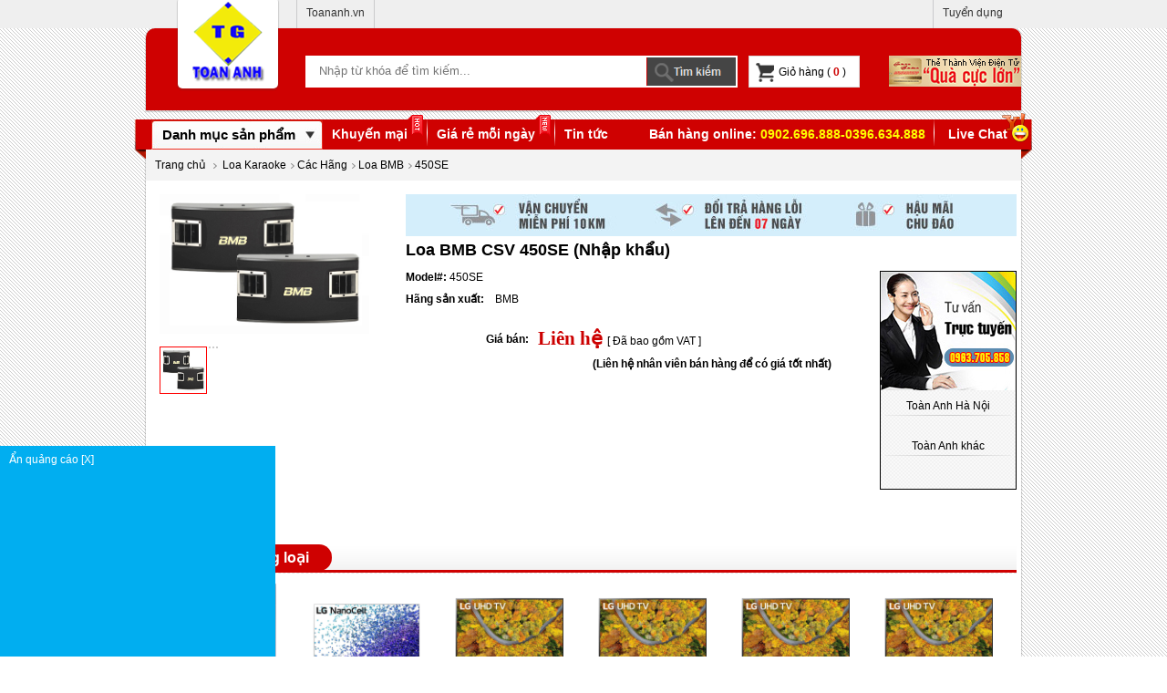

--- FILE ---
content_type: text/html; charset=UTF-8
request_url: http://www.sonytoananh.vn/aproduct.php?amenu=2549&20
body_size: 16079
content:
<html>
<head>
<!-- Global site tag (gtag.js) - Google Analytics -->
<script async src="https://www.googletagmanager.com/gtag/js?id=G-99YR42N1H7"></script>
<script>
  window.dataLayer = window.dataLayer || [];
  function gtag(){dataLayer.push(arguments);}
  gtag('js', new Date());

  gtag('config', 'G-99YR42N1H7');
</script><meta http-equiv="Content-Type" content="text/html; charset=utf-8" />
<title>Siêu Thị Điện Máy Toàn Anh - Điện Tử | Âm Thanh | Điện Lạnh | Gia Dụng | Điện Thoại Di Động | Máy Tính | Máy Ảnh</title>
<link rel="shortcut icon" href="http://toananh.vn/toananh.ico" type="image/x-icon" />
<meta http-equiv="content-language" content="vi" />
<meta http-equiv="refresh" content="1800" />
<meta name="revisit-after" content="1 days" />
<meta name="robots" content="index, follow" />

    
<link rel="stylesheet" href="css/user_reset.css" type="text/css" media="screen" />
<link rel="stylesheet" href="css/user_text.css" type="text/css" media="screen" />
<link rel="stylesheet" href="css/user_960_24_col.css" type="text/css" media="screen" />
<link rel="stylesheet" href="css/user_nivoslider.css" type="text/css" media="screen" />
<link rel="stylesheet" href="css/user_jcarol_skin.css" type="text/css" media="screen" />
<link rel="stylesheet" href="css/user_ticker.css" type="text/css" media="screen" />
<link rel="stylesheet" href="css/user_stickytooltip.css" type="text/css" media="screen" />
<link rel="stylesheet" href="css/user_main.css" type="text/css" media="screen" />
<link rel="stylesheet" href="css/ui_custom.css" type="text/css" media="screen" />
<link rel="stylesheet" href="css/jquery.fancybox.css" type="text/css" media="screen" />
<link rel="stylesheet" href="css/jquery.fancybox-buttons.css" type="text/css" />
<link rel="stylesheet" href="css/jquery.fancybox-thumbs.css" type="text/css" />
<link rel="stylesheet" href="css/user_social-likes.css" type="text/css" />


    
    <!--[if lte IE 8]>
		<script type="text/javascript" src="/Scripts/html5v.js"></script>
	<![endif]-->
    <!--[if lte IE 9]>
		<link href="/Styles/user_fix_ie.css" type="text/css" rel="stylesheet" />
	<![endif]-->
	
  
   
	<!--<script type="text/javascript" src="js/jquery-1.8.2.min.js"></script>
    <script type="text/javascript" src="js/jquery-ui.min.js"></script> -->
   
 
    
    <meta name="keywords" content="toananh, Hệ thống siêu thị điện máy hàng đầu Việt Nam, He thong sieu thi hang dau Viet Nam, Máy ảnh, Tủ lạnh, Tivi LCD, Ban la, May hut mui, May hut bui, Plasma, Máy tính xách tay, Laptop, Thiết bị âm thanh, thiết bị kỹ thuật số, Điều hòa, điện gia dụng, Hệ thống siêu thị hàng đầu Việt Nam, Tiên phong trong sứ mệnh phục vụ, Tien phong trong su menh phuc vu, sieu khuyen mai, dai ha gia, Đại hạ giá, khuyến mại, dien tu, sieu thi dien tu, sieu thi dien may, điện tử, dien may, điện máy, hang chinh hang, hàng chính hãng, hàng hóa phong phú nhất, hang hoa phong phu nhat, gia ban re nhat, giá bán rẻ nhất, phong cách phục vụ chuyên nghiệp, phong cach phuc vu chuyen nghiep, nơi hội tụ của các thương hiệu nổi tiếng, noi hoi tu cua cac thuong hieu noi tieng, Công ty Cổ phần toananh, toananh JSC, toananh Hà Nội, toananh Ha Noi, Điều hòa Hà Nội, dieu hoa ha noi, điện máy Sài Gòn, điện máy Tp. Hồ Chí Minh, toananh Sài Gòn, toananh Sai Gon, toananh Tp. Hồ Chí Minh, điện máy giá rẻ, dien may gia re, điện máy giá rẻ hà nội, điện máy giá rẻ sài gòn, điện máy giá rẻ hồ chí minh, toananh.vn, sieu thi gia re, sieu thi uy tin" />
<meta name="description" content="Siêu thị giá rẻ, Điện máy giá rẻ, siêu thị điện máy tốt nhất, Siêu thị điện máy toananh, hệ thống siêu thị điện máy hàng đầu Việt Nam, tiên phong trong sứ mệnh phục vụ, giá bán rẻ nhất, phong cách phục vụ chuyên nghiệp, nơi hội tụ của các thương hiệu nổi tiếng" />

<script src="sanh/js/jquery-1.6.js" type="text/javascript"></script> 
<script src="sanh/js/jquery.jqzoom-core.js" type="text/javascript"></script>

<link rel="stylesheet" href="sanh/css/jquery.jqzoom.css" type="text/css" />
<style type"text/css">



.clearfix:after{clear:both;content:".";display:block;font-size:0;height:0;line-height:0;visibility:hidden;}
.clearfix{display:block;zoom:1}


ul#thumblist{display:block;}
ul#thumblist li{float:left;margin-right:2px;list-style:none;}
ul#thumblist li a{display:block;border:1px solid #CCC;}
ul#thumblist li a.zoomThumbActive{
    border:1px solid red;
}

.jqzoom{

	text-decoration:none;
	float:left;
}

</style>
<script type="text/javascript">

$(document).ready(function() {
	$('.jqzoom').jqzoom({
            zoomType: 'standard',
            lens:true,
            preloadImages: false,
            alwaysOn:false
        });
	
});


</script>

   <SCRIPT src="advide/floater_xlib.js" type=text/javascript></SCRIPT>
<SCRIPT type=text/javascript>

var slideTime = 700;
var floatAtBottom = false;

function pepsi_floating_init()
{
	xMoveTo('floating_banner_right', 887 - (1024-screen.width), 0);

	winOnResize(); // set initial position
	xAddEventListener(window, 'resize', winOnResize, false);
	xAddEventListener(window, 'scroll', winOnScroll, false);
}
function winOnResize() {
	checkScreenWidth();
	winOnScroll(); // initial slide
}
function winOnScroll() {
  var y = xScrollTop();
  if (floatAtBottom) {
    y += xClientHeight() - xHeight('floating_banner_left');
  }
  
  xSlideTo('floating_banner_left', (screen.width - (840-775) - 990)/2-115 , y, slideTime);  // Chỉnh khoảng cách bên trái
  xSlideTo('floating_banner_right', (screen.width - (800-795) + 1005)/2, y, slideTime); // // Chỉnh khoảng cách bên Phải
}
	
function checkScreenWidth()
{
	if( document.body.clientWidth < 926 )
	{	
		document.getElementById('floating_banner_left').style.display = 'none';
		document.getElementById('floating_banner_right').style.display = 'none';
	}
	else
	{
		document.getElementById('floating_banner_left').style.display = '';
		document.getElementById('floating_banner_right').style.display = '';	
	}
}

</SCRIPT>

</head>

<body>
         <div id="left_ads_float">
           </div>
    <div id="right_ads_float">
           </div>
<style>
#left_ads_float
{
    bottom:20px;
    left: 0;
    position:fixed; }
#right_ads_float
{
    bottom:20px;
    right: 0;
    position:fixed;
}
</style>
<script>
var vtlai_remove_fads=false;
function vtlai_check_adswidth()
    {
        if(vtlai_remove_fads)
        {
            document.getElementById('left_ads_float').style.display='none';
            document.getElementById('right_ads_float').style.display='none';
            return;
        }else if(document.cookie.indexOf('vtlai_remove_float_ads')!=-1)
        {
            vtlai_remove_fads=true;
            vtlai_check_adswidth();
            return;
        }
        else
        {
            var lwidth=parseInt(document.body.clientWidth);
            if(lwidth<1110)
            {
                document.getElementById('left_ads_float').style.display='none';
                document.getElementById('right_ads_float').style.display='none';
            }
            else
            {
                document.getElementById('left_ads_float').style.display='block';
                document.getElementById('right_ads_float').style.display='block';
            }
            setTimeout('vtlai_check_adswidth()',10);
        }
    }
</script>    <header id="header">
        <div class="container_24">
            <div class="menu-top">
                <div class="list-left">
                    <ul>
                        <li><a href="http://toananh.vn/" title="Siêu thị nội thất - Toàn Anh | Phòng Khách | Phòng Ăn | Phòng Ngủ | Phòng Làm Việc | Thiết kế nội thất | Ego | Gaudi | Tempo " rel="nofollow" target="_blank"></a></li>
                        <li><a href="index.php" title="Siêu Thị Điện Máy Toàn Anh - Điện Tử | Âm Thanh | Điện Lạnh | Gia Dụng | Điện Thoại Di Động | Máy Tính | Máy Ảnh" rel="nofollow" target="_blank">Toananh.vn</a></li>
                        <!--<li><a href="http://toananh.vn/" title="Siêu thị nội thất - Pico Décor | Phòng Khách | Phòng Ăn | Phòng Ngủ | Phòng Làm Việc | Thiết kế nội thất | Ego | Gaudi | Tempo " rel="nofollow" target="_blank"></a></li> -->
                    </ul>
                </div>
                <div class="list-right">
                    <ul>
                        <li class="first">
                            <!-- <a href="question.php" title="Khách hàng Góp ý"><img src="images/ico-help.png" alt="Khách hàng Góp ý" />Khách hàng Góp ý</a>-->
                        
                         <div id="fb-root"></div>
<script>(function(d, s, id) {
  var js, fjs = d.getElementsByTagName(s)[0];
  if (d.getElementById(id)) return;
  js = d.createElement(s); js.id = id;
  js.src = "//connect.facebook.net/vi_VN/sdk.js#xfbml=1&version=v2.3";
  fjs.parentNode.insertBefore(js, fjs);
}(document, 'script', 'facebook-jssdk'));</script>

<div class="fb-like" data-href="http://www.sonytoananh.vn" data-width="230" data-layout="standard" data-action="like" data-show-faces="true" data-share="true"></div>
</li>
						<!-- <li>
                            <a href="real.php" title="Bất động sản">Bất động sản</a>
                        </li>
                         <li><a href="yensao.php" title="Yến Sào" rel="nofollow">Yến Sào</a></li> -->
			<li><a href="job.php" title="Siêu thị điện máy toananh - Tuyển dụng nhân tài">Tuyển dụng</a></li>
			
                        
                       
                        <!--<li><a href="register.php" title="Đăng ký thành viên" rel="nofollow">Đăng ký</a></li> -->
                           
                    </ul>
                </div>
            </div>
        </div>
    </header>
    
    <div class="container_24" style="background: #cf0101; border-top-left-radius: 10px; border-top-right-radius: 10px; box-shadow: 0 1px 1px 1px rgba(70, 70, 70, 0.2); ">
        <div class="grid_24">
            <div class="menu-center">
                <div class="logo">
                    <a href="index.php" title="Siêu Thị Điện Máy Toàn Anh - Điện Tử | Âm Thanh | Điện Lạnh | Gia Dụng | Điện Thoại Di Động | Máy Tính | Máy Ảnh"><img src="images/loginLogo.png" alt="Siêu Thị Điện Máy Toàn Anh - Điện Tử | Âm Thanh | Điện Lạnh | Gia Dụng | Điện Thoại Di Động | Máy Tính | Máy Ảnh" /></a>
                </div>
                
                <form method="POST" name="search" action="search.php">
                    
                    <div class="search-box">
                        <div class="search-text">
                            <input class="searchbox" type="text" name="keyword" placeholder="Nhập từ khóa để tìm kiếm..." />
                        </div>
                        <div class="btn-search"><input type="submit" class="submit_search" name="search_type" value="Tìm kiếm" /></div>

                        <div id="suggestions_result" style="display: none;">
                            <div id="suggestions_box">
                                <div id="suggestions_items"><!-- Kết quả hiển thị ở đây --></div>
                                <div class="clear"></div>
                                <div class="sug_view_more"><a href="search.php" onClick="searchRedirect();" class="wContentButton bluewB" id="sugViewMore">Xem toàn bộ sản phẩm cần tìm</a></div>
                            </div>
                        </div>
                    </div>
                </form>
               
               
                
                <div class="cart"> 
                    <a href="cart.php" title="Giỏ hàng của bạn">
                        <img src="images/cart.png" alt="Giỏ hàng của bạn" />Giỏ hàng ( <b class="red"><span id="count_shopping_cart">0</span></b> )
                    </a>
                </div>
                <div class="reg-news">
                    <a href="register.php" title="Đăng ký Thẻ Thành Viên"><img src="images/dkt-membercard.gif" alt="Đăng ký Thẻ Thành Viên" /></a> 
                    <span id="takeVOucher"></span>
                </div>
            </div>
        </div>
    </div>
    <div class="clear" style="height: 10px;">
	 <!-- END - HEADER -->
	
    </div>


<div class="container_24" style="background-color: #fff; box-shadow: 0 1px 1px 1px rgba(70, 70, 70, 0.2); padding-bottom: 0px;">
        

    <div class="breadcrumb-top">
        <div class="grid_24">
            <div class="breadcrumb-bg">
                <span class="arrowL_menu"></span>
                <span class="arrowR_menu"></span>
                <ul class="float-left">
                    <li class="headMenu">
                        &nbsp;
                    </li>
                    <li>
                        <a href="promote.php" title="Các Chương Trình Khuyến Mại"><h3>Khuyến mại&nbsp;&nbsp;&nbsp;</h3></a>
                        <span class="headMenuPromos"></span>
                    </li>
                    <li>
                        <a href="cheapday.php" title="Giá rẻ mỗi ngày"><h3>Giá rẻ mỗi ngày&nbsp;&nbsp;&nbsp;</h3></a>
                        <span class="headMenuDeals"></span>
                    </li>
                    <li>
                        <a href="news.php" title="Tin tức"><h3>Tin tức</h3></a>
                    </li>
                </ul>
                <ul class="float-right">
                    <li>
                        <h3>Bán hàng online: <span class="yellow">0902.696.888-0396.634.888</span></h3>
                    </li>
                    <li>
                        <a href="support.php" class="get_onlines fancybox.ajax" title="Tổng đài Bán hàng Online: 01248.294.888-01696.634.888">
                            <span class="headMenuChat"></span>
                            <h3 style="padding-left: 5px;">Live Chat</h3>
                        </a>
                    </li>
                </ul>
            </div>
        </div>
    </div>
    <div class="clear"></div>    <div class="grid_5">
        <div class="pos_absolute bobmenu-wrapper hide-list">
            <div class="bobmenu-title">
                <h2 class="fontface">Danh mục sản phẩm</h2>
            </div>
            <div class="clear"></div>
            

<ul class="bobmenu">
   <li><a href='pproduct.php?producttype_elec=1' title='Điện lạnh'><img src='images_producttype_elec/81574210996813220665_65_category_giadung.png' alt='Điện lạnh'>&nbsp;&nbsp;&nbsp;Điện lạnh</a><div class='bobsubmenu-wrapper'><div class='bobsubmenu_inside'><dl class='bob_corner'><dd class='col'><a href='product.php?productgroup=4' title='Điều hòa'><h3>Điều hòa</h3></a><ul class='submenu'><li><a href='sproduct.php?productteam=11&type=1&producttype_elec=1&productgroup=4&producer=0&feature=0' title='PANASONIC'>PANASONIC</a></li><li><a href='sproduct.php?productteam=12&type=1&producttype_elec=1&productgroup=4&producer=0&feature=0' title='DAIKIN'>DAIKIN</a></li><li><a href='sproduct.php?productteam=146&type=1&producttype_elec=1&productgroup=4&producer=0&feature=0' title='CASPER'>CASPER</a></li><li><a href='sproduct.php?productteam=147&type=1&producttype_elec=1&productgroup=4&producer=0&feature=0' title='AQUA'>AQUA</a></li><li><a href='sproduct.php?productteam=148&type=1&producttype_elec=1&productgroup=4&producer=0&feature=0' title='LG'>LG</a></li><li><a href='sproduct.php?productteam=149&type=1&producttype_elec=1&productgroup=4&producer=0&feature=0' title='SAMSUNG'>SAMSUNG</a></li><li><a href='sproduct.php?productteam=150&type=1&producttype_elec=1&productgroup=4&producer=0&feature=0' title='HISENSE'>HISENSE</a></li><li><a href='sproduct.php?productteam=151&type=1&producttype_elec=1&productgroup=4&producer=0&feature=0' title='MITSUBISHI'>MITSUBISHI</a></li><li><a href='sproduct.php?productteam=152&type=1&producttype_elec=1&productgroup=4&producer=0&feature=0' title='MIDEA'>MIDEA</a></li><li><a href='sproduct.php?productteam=153&type=1&producttype_elec=1&productgroup=4&producer=0&feature=0' title='CARRIER'>CARRIER</a></li><li><a href='sproduct.php?productteam=154&type=1&producttype_elec=1&productgroup=4&producer=0&feature=0' title='FUNIKI'>FUNIKI</a></li><li><a href='sproduct.php?productteam=155&type=1&producttype_elec=1&productgroup=4&producer=0&feature=0' title='TOSHIBA'>TOSHIBA</a></li><li><a href='sproduct.php?productteam=156&type=1&producttype_elec=1&productgroup=4&producer=0&feature=0' title='NAGAKAWA'>NAGAKAWA</a></li><li><a href='sproduct.php?productteam=157&type=1&producttype_elec=1&productgroup=4&producer=0&feature=0' title='GREE'>GREE</a></li><li><a href='sproduct.php?productteam=158&type=1&producttype_elec=1&productgroup=4&producer=0&feature=0' title='HITACHI'>HITACHI</a></li><li><a href='sproduct.php?productteam=159&type=1&producttype_elec=1&productgroup=4&producer=0&feature=0' title='TCL'>TCL</a></li><li><a href='sproduct.php?productteam=160&type=1&producttype_elec=1&productgroup=4&producer=0&feature=0' title='SUNHOUSE'>SUNHOUSE</a></li><li><a href='sproduct.php?productteam=161&type=1&producttype_elec=1&productgroup=4&producer=0&feature=0' title='SUMIKURA'>SUMIKURA</a></li><li><a href='sproduct.php?productteam=162&type=1&producttype_elec=1&productgroup=4&producer=0&feature=0' title='ECOOL'>ECOOL</a></li><li><a href='sproduct.php?productteam=145&type=1&producttype_elec=1&productgroup=4&producer=0&feature=0' title='SHARP'>SHARP</a></li><li><a href='product.php?productgroup=4' title='Xem các mục khác'>Xem tất cả...</a></li></ul></dd><dd class='col'><a href='product.php?productgroup=5' title='Tủ lạnh'><h3>Tủ lạnh</h3></a><ul class='submenu'><li><a href='sproduct.php?productteam=185&type=1&producttype_elec=1&productgroup=5&producer=0&feature=0' title='Funiki'>Funiki</a></li><li><a href='sproduct.php?productteam=183&type=1&producttype_elec=1&productgroup=5&producer=0&feature=0' title='Casper'>Casper</a></li><li><a href='sproduct.php?productteam=184&type=1&producttype_elec=1&productgroup=5&producer=0&feature=0' title='LG'>LG</a></li><li><a href='sproduct.php?productteam=182&type=1&producttype_elec=1&productgroup=5&producer=0&feature=0' title='Panasonic'>Panasonic</a></li><li><a href='sproduct.php?productteam=181&type=1&producttype_elec=1&productgroup=5&producer=0&feature=0' title='Sharp'>Sharp</a></li><li><a href='sproduct.php?productteam=180&type=1&producttype_elec=1&productgroup=5&producer=0&feature=0' title='Samsung'>Samsung</a></li><li><a href='sproduct.php?productteam=179&type=1&producttype_elec=1&productgroup=5&producer=0&feature=0' title='Hitachi'>Hitachi</a></li><li><a href='sproduct.php?productteam=177&type=1&producttype_elec=1&productgroup=5&producer=0&feature=0' title='Toshiba'>Toshiba</a></li><li><a href='sproduct.php?productteam=178&type=1&producttype_elec=1&productgroup=5&producer=0&feature=0' title='Mitsubishi'>Mitsubishi</a></li><li><a href='sproduct.php?productteam=176&type=1&producttype_elec=1&productgroup=5&producer=0&feature=0' title='Aqua'>Aqua</a></li><li><a href='product.php?productgroup=5' title='Xem các mục khác'>Xem tất cả...</a></li></ul></dd><dd class='col'><a href='product.php?productgroup=6' title='Máy Giặt'><h3>Máy Giặt</h3></a><ul class='submenu'><li><a href='sproduct.php?productteam=164&type=1&producttype_elec=1&productgroup=6&producer=0&feature=0' title='Samsung'>Samsung</a></li><li><a href='sproduct.php?productteam=163&type=1&producttype_elec=1&productgroup=6&producer=0&feature=0' title='panasonic'>panasonic</a></li><li><a href='sproduct.php?productteam=165&type=1&producttype_elec=1&productgroup=6&producer=0&feature=0' title='Sharp'>Sharp</a></li><li><a href='sproduct.php?productteam=166&type=1&producttype_elec=1&productgroup=6&producer=0&feature=0' title='Toshiba'>Toshiba</a></li><li><a href='sproduct.php?productteam=167&type=1&producttype_elec=1&productgroup=6&producer=0&feature=0' title='Electrolux'>Electrolux</a></li><li><a href='sproduct.php?productteam=168&type=1&producttype_elec=1&productgroup=6&producer=0&feature=0' title='Hitachi'>Hitachi</a></li><li><a href='sproduct.php?productteam=169&type=1&producttype_elec=1&productgroup=6&producer=0&feature=0' title='Midea'>Midea</a></li><li><a href='sproduct.php?productteam=170&type=1&producttype_elec=1&productgroup=6&producer=0&feature=0' title='LG'>LG</a></li><li><a href='sproduct.php?productteam=171&type=1&producttype_elec=1&productgroup=6&producer=0&feature=0' title='Aqua'>Aqua</a></li><li><a href='sproduct.php?productteam=172&type=1&producttype_elec=1&productgroup=6&producer=0&feature=0' title='CASPER'>CASPER</a></li><li><a href='product.php?productgroup=6' title='Xem các mục khác'>Xem tất cả...</a></li></ul></dd></dl><div class='right_bobmenu'><h3 class='fontface'>Liên kết phổ biến</h3><ul class='submenu'><li><a href='index.php' title='Chương trình khuyến mại'>Chương trình khuyến mại</a></li><li><a href='inndex.php' title='Giá rẻ mỗi ngày'>Giá rẻ mỗi ngày</a></li></ul><div class='adv_center'></div></div></div></div></li><tr><td><img src='images/bg_gradient.png'></td></tr><li><a href='pproduct.php?producttype_elec=7' title='Tủ bảo quản'><img src='images_producttype_elec/85103607781574210996813220665_65_category_giadung.png' alt='Tủ bảo quản'>&nbsp;&nbsp;&nbsp;Tủ bảo quản</a><div class='bobsubmenu-wrapper'><div class='bobsubmenu_inside'><dl class='bob_corner'><dd class='col'><a href='product.php?productgroup=83' title='Các Hãng tủ'><h3>Các Hãng tủ</h3></a><ul class='submenu'><li><a href='sproduct.php?productteam=21&type=1&producttype_elec=7&productgroup=83&producer=0&feature=0' title='Tủ quầy'>Tủ quầy</a></li><li><a href='sproduct.php?productteam=115&type=1&producttype_elec=7&productgroup=83&producer=0&feature=0' title='Tủ mát'>Tủ mát</a></li><li><a href='product.php?productgroup=83' title='Xem các mục khác'>Xem tất cả...</a></li></ul></dd></dl><div class='right_bobmenu'><h3 class='fontface'>Liên kết phổ biến</h3><ul class='submenu'><li><a href='index.php' title='Chương trình khuyến mại'>Chương trình khuyến mại</a></li><li><a href='inndex.php' title='Giá rẻ mỗi ngày'>Giá rẻ mỗi ngày</a></li></ul><div class='adv_center'></div></div></div></div></li><tr><td><img src='images/bg_gradient.png'></td></tr><li><a href='pproduct.php?producttype_elec=2' title='Điện tử'><img src='images_producttype_elec/90498698684_84_category_electronic.png' alt='Điện tử'>&nbsp;&nbsp;&nbsp;Điện tử</a><div class='bobsubmenu-wrapper'><div class='bobsubmenu_inside'><dl class='bob_corner'><dd class='col'><a href='product.php?productgroup=3' title='Tivi '><h3>Tivi </h3></a><ul class='submenu'><li><a href='sproduct.php?productteam=132&type=1&producttype_elec=2&productgroup=3&producer=0&feature=0' title='LG'>LG</a></li><li><a href='sproduct.php?productteam=130&type=1&producttype_elec=2&productgroup=3&producer=0&feature=0' title='SAMSUNG'>SAMSUNG</a></li><li><a href='sproduct.php?productteam=131&type=1&producttype_elec=2&productgroup=3&producer=0&feature=0' title='PANASONIC'>PANASONIC</a></li><li><a href='sproduct.php?productteam=129&type=1&producttype_elec=2&productgroup=3&producer=0&feature=0' title='SONY'>SONY</a></li><li><a href='sproduct.php?productteam=133&type=1&producttype_elec=2&productgroup=3&producer=0&feature=0' title='TCL'>TCL</a></li><li><a href='sproduct.php?productteam=134&type=1&producttype_elec=2&productgroup=3&producer=0&feature=0' title='SKYWORTH'>SKYWORTH</a></li><li><a href='sproduct.php?productteam=135&type=1&producttype_elec=2&productgroup=3&producer=0&feature=0' title='TOSHIBA'>TOSHIBA</a></li><li><a href='sproduct.php?productteam=136&type=1&producttype_elec=2&productgroup=3&producer=0&feature=0' title='SHARP'>SHARP</a></li><li><a href='sproduct.php?productteam=143&type=1&producttype_elec=2&productgroup=3&producer=0&feature=0' title='LIVA'>LIVA</a></li><li><a href='sproduct.php?productteam=144&type=1&producttype_elec=2&productgroup=3&producer=0&feature=0' title='CASPER'>CASPER</a></li><li><a href='product.php?productgroup=3' title='Xem các mục khác'>Xem tất cả...</a></li></ul></dd></dl><div class='right_bobmenu'><h3 class='fontface'>Liên kết phổ biến</h3><ul class='submenu'><li><a href='index.php' title='Chương trình khuyến mại'>Chương trình khuyến mại</a></li><li><a href='inndex.php' title='Giá rẻ mỗi ngày'>Giá rẻ mỗi ngày</a></li></ul><div class='adv_center'></div></div></div></div></li><tr><td><img src='images/bg_gradient.png'></td></tr><li><a href='pproduct.php?producttype_elec=19' title='Truyền Hình số'><img src='images_producttype_elec/93931287190498698684_84_category_electronic.png' alt='Truyền Hình số'>&nbsp;&nbsp;&nbsp;Truyền Hình số</a><div class='bobsubmenu-wrapper'><div class='bobsubmenu_inside'><dl class='bob_corner'><dd class='col'><a href='product.php?productgroup=75' title='Đầu DVBT2'><h3>Đầu DVBT2</h3></a><ul class='submenu'><li><a href='product.php?productgroup=75' title='Xem các mục khác'>Xem tất cả...</a></li></ul></dd><dd class='col'><a href='product.php?productgroup=76' title='Smart TV'><h3>Smart TV</h3></a><ul class='submenu'><li><a href='product.php?productgroup=76' title='Xem các mục khác'>Xem tất cả...</a></li></ul></dd><dd class='col'><a href='product.php?productgroup=74' title='Chảo Thu Vệ Tinh'><h3>Chảo Thu Vệ Tinh</h3></a><ul class='submenu'><li><a href='product.php?productgroup=74' title='Xem các mục khác'>Xem tất cả...</a></li></ul></dd></dl><div class='right_bobmenu'><h3 class='fontface'>Liên kết phổ biến</h3><ul class='submenu'><li><a href='index.php' title='Chương trình khuyến mại'>Chương trình khuyến mại</a></li><li><a href='inndex.php' title='Giá rẻ mỗi ngày'>Giá rẻ mỗi ngày</a></li></ul><div class='adv_center'></div></div></div></div></li><tr><td><img src='images/bg_gradient.png'></td></tr><li><a href='pproduct.php?producttype_elec=6' title='Gia dụng'><img src='images_producttype_elec/96813220665_65_category_giadung.png' alt='Gia dụng'>&nbsp;&nbsp;&nbsp;Gia dụng</a><div class='bobsubmenu-wrapper'><div class='bobsubmenu_inside'><dl class='bob_corner'><dd class='col'><a href='product.php?productgroup=10' title='Máy xay sinh tố'><h3>Máy xay sinh tố</h3></a><ul class='submenu'><li><a href='sproduct.php?productteam=47&type=1&producttype_elec=6&productgroup=10&producer=0&feature=0' title='PHILIP'>PHILIP</a></li><li><a href='sproduct.php?productteam=48&type=1&producttype_elec=6&productgroup=10&producer=0&feature=0' title='SHARP'>SHARP</a></li><li><a href='sproduct.php?productteam=50&type=1&producttype_elec=6&productgroup=10&producer=0&feature=0' title=' BlueStone'> BlueStone</a></li><li><a href='sproduct.php?productteam=51&type=1&producttype_elec=6&productgroup=10&producer=0&feature=0' title=' Kangaroo'> Kangaroo</a></li><li><a href='sproduct.php?productteam=52&type=1&producttype_elec=6&productgroup=10&producer=0&feature=0' title=' Goldsun'> Goldsun</a></li><li><a href='sproduct.php?productteam=53&type=1&producttype_elec=6&productgroup=10&producer=0&feature=0' title=' Magic Bullet'> Magic Bullet</a></li><li><a href='sproduct.php?productteam=54&type=1&producttype_elec=6&productgroup=10&producer=0&feature=0' title=' Panasonic'> Panasonic</a></li><li><a href='sproduct.php?productteam=119&type=1&producttype_elec=6&productgroup=10&producer=0&feature=0' title='KORIHOME'>KORIHOME</a></li><li><a href='product.php?productgroup=10' title='Xem các mục khác'>Xem tất cả...</a></li></ul></dd><dd class='col'><a href='product.php?productgroup=20' title='Bình tắm gián tiếp'><h3>Bình tắm gián tiếp</h3></a><ul class='submenu'><li><a href='sproduct.php?productteam=89&type=1&producttype_elec=6&productgroup=20&producer=0&feature=0' title='ariston'>ariston</a></li><li><a href='sproduct.php?productteam=90&type=1&producttype_elec=6&productgroup=20&producer=0&feature=0' title=' picenza'> picenza</a></li><li><a href='sproduct.php?productteam=91&type=1&producttype_elec=6&productgroup=20&producer=0&feature=0' title='kANGAROO'>kANGAROO</a></li><li><a href='sproduct.php?productteam=92&type=1&producttype_elec=6&productgroup=20&producer=0&feature=0' title=' ferroli'> ferroli</a></li><li><a href='sproduct.php?productteam=103&type=1&producttype_elec=6&productgroup=20&producer=0&feature=0' title='AQUA'>AQUA</a></li><li><a href='product.php?productgroup=20' title='Xem các mục khác'>Xem tất cả...</a></li></ul></dd><dd class='col'><a href='product.php?productgroup=79' title='Máy hút bụi '><h3>Máy hút bụi </h3></a><ul class='submenu'><li><a href='sproduct.php?productteam=107&type=1&producttype_elec=6&productgroup=79&producer=0&feature=0' title='HITACHI'>HITACHI</a></li><li><a href='sproduct.php?productteam=108&type=1&producttype_elec=6&productgroup=79&producer=0&feature=0' title='bluestone'>bluestone</a></li><li><a href='sproduct.php?productteam=109&type=1&producttype_elec=6&productgroup=79&producer=0&feature=0' title='SamSung'>SamSung</a></li><li><a href='sproduct.php?productteam=110&type=1&producttype_elec=6&productgroup=79&producer=0&feature=0' title='electrolux'>electrolux</a></li><li><a href='sproduct.php?productteam=111&type=1&producttype_elec=6&productgroup=79&producer=0&feature=0' title='LG'>LG</a></li><li><a href='product.php?productgroup=79' title='Xem các mục khác'>Xem tất cả...</a></li></ul></dd><dd class='col'><a href='product.php?productgroup=78' title='Nồi áp suất'><h3>Nồi áp suất</h3></a><ul class='submenu'><li><a href='sproduct.php?productteam=105&type=1&producttype_elec=6&productgroup=78&producer=0&feature=0' title='SUNHOUSE'>SUNHOUSE</a></li><li><a href='sproduct.php?productteam=106&type=1&producttype_elec=6&productgroup=78&producer=0&feature=0' title='SANAKY'>SANAKY</a></li><li><a href='product.php?productgroup=78' title='Xem các mục khác'>Xem tất cả...</a></li></ul></dd><dd class='col'><a href='product.php?productgroup=82' title='Bình thủy điện'><h3>Bình thủy điện</h3></a><ul class='submenu'><li><a href='sproduct.php?productteam=114&type=1&producttype_elec=6&productgroup=82&producer=0&feature=0' title='Bình thủy các hãng'>Bình thủy các hãng</a></li><li><a href='product.php?productgroup=82' title='Xem các mục khác'>Xem tất cả...</a></li></ul></dd><dd class='col'><a href='product.php?productgroup=54' title='Nồi cơm điện'><h3>Nồi cơm điện</h3></a><ul class='submenu'><li><a href='sproduct.php?productteam=22&type=1&producttype_elec=6&productgroup=54&producer=0&feature=0' title='Cuckoo'>Cuckoo</a></li><li><a href='sproduct.php?productteam=23&type=1&producttype_elec=6&productgroup=54&producer=0&feature=0' title='SHARP'>SHARP</a></li><li><a href='sproduct.php?productteam=24&type=1&producttype_elec=6&productgroup=54&producer=0&feature=0' title='Midea'>Midea</a></li><li><a href='sproduct.php?productteam=25&type=1&producttype_elec=6&productgroup=54&producer=0&feature=0' title='Happy cook'>Happy cook</a></li><li><a href='sproduct.php?productteam=26&type=1&producttype_elec=6&productgroup=54&producer=0&feature=0' title='SANAKY'>SANAKY</a></li><li><a href='sproduct.php?productteam=27&type=1&producttype_elec=6&productgroup=54&producer=0&feature=0' title='SANYO'>SANYO</a></li><li><a href='sproduct.php?productteam=28&type=1&producttype_elec=6&productgroup=54&producer=0&feature=0' title='TOSHIBA'>TOSHIBA</a></li><li><a href='sproduct.php?productteam=29&type=1&producttype_elec=6&productgroup=54&producer=0&feature=0' title='HITACHI'>HITACHI</a></li><li><a href='sproduct.php?productteam=55&type=1&producttype_elec=6&productgroup=54&producer=0&feature=0' title='SUNHOUSE'>SUNHOUSE</a></li><li><a href='sproduct.php?productteam=56&type=1&producttype_elec=6&productgroup=54&producer=0&feature=0' title='bluestone'>bluestone</a></li><li><a href='sproduct.php?productteam=104&type=1&producttype_elec=6&productgroup=54&producer=0&feature=0' title='KORIHOME'>KORIHOME</a></li><li><a href='product.php?productgroup=54' title='Xem các mục khác'>Xem tất cả...</a></li></ul></dd><dd class='col'><a href='product.php?productgroup=80' title='Tủ sấy quần áo'><h3>Tủ sấy quần áo</h3></a><ul class='submenu'><li><a href='sproduct.php?productteam=112&type=1&producttype_elec=6&productgroup=80&producer=0&feature=0' title='Các hãng'>Các hãng</a></li><li><a href='product.php?productgroup=80' title='Xem các mục khác'>Xem tất cả...</a></li></ul></dd><dd class='col'><a href='product.php?productgroup=77' title='Bếp Từ'><h3>Bếp Từ</h3></a><ul class='submenu'><li><a href='sproduct.php?productteam=96&type=1&producttype_elec=6&productgroup=77&producer=0&feature=0' title='bluestone'>bluestone</a></li><li><a href='sproduct.php?productteam=97&type=1&producttype_elec=6&productgroup=77&producer=0&feature=0' title='Midea'>Midea</a></li><li><a href='sproduct.php?productteam=98&type=1&producttype_elec=6&productgroup=77&producer=0&feature=0' title='kANGAROO'>kANGAROO</a></li><li><a href='sproduct.php?productteam=99&type=1&producttype_elec=6&productgroup=77&producer=0&feature=0' title='SUNHOUSE'>SUNHOUSE</a></li><li><a href='sproduct.php?productteam=100&type=1&producttype_elec=6&productgroup=77&producer=0&feature=0' title='supor'>supor</a></li><li><a href='sproduct.php?productteam=101&type=1&producttype_elec=6&productgroup=77&producer=0&feature=0' title='SANAKY'>SANAKY</a></li><li><a href='sproduct.php?productteam=102&type=1&producttype_elec=6&productgroup=77&producer=0&feature=0' title='panasonic'>panasonic</a></li><li><a href='product.php?productgroup=77' title='Xem các mục khác'>Xem tất cả...</a></li></ul></dd><dd class='col'><a href='product.php?productgroup=81' title='Đèn sưởi nhà tắm'><h3>Đèn sưởi nhà tắm</h3></a><ul class='submenu'><li><a href='sproduct.php?productteam=113&type=1&producttype_elec=6&productgroup=81&producer=0&feature=0' title='Các Hãng'>Các Hãng</a></li><li><a href='product.php?productgroup=81' title='Xem các mục khác'>Xem tất cả...</a></li></ul></dd><dd class='col'><a href='product.php?productgroup=85' title='ấm siêu tốc'><h3>ấm siêu tốc</h3></a><ul class='submenu'><li><a href='sproduct.php?productteam=125&type=1&producttype_elec=6&productgroup=85&producer=0&feature=0' title='Các hãng'>Các hãng</a></li><li><a href='product.php?productgroup=85' title='Xem các mục khác'>Xem tất cả...</a></li></ul></dd><dd class='col'><a href='product.php?productgroup=86' title='Máy sấy tóc'><h3>Máy sấy tóc</h3></a><ul class='submenu'><li><a href='sproduct.php?productteam=123&type=1&producttype_elec=6&productgroup=86&producer=0&feature=0' title='Sấy tóc các loại'>Sấy tóc các loại</a></li><li><a href='product.php?productgroup=86' title='Xem các mục khác'>Xem tất cả...</a></li></ul></dd><dd class='col'><a href='product.php?productgroup=87' title='Máy khử độc'><h3>Máy khử độc</h3></a><ul class='submenu'><li><a href='product.php?productgroup=87' title='Xem các mục khác'>Xem tất cả...</a></li></ul></dd><dd class='col'><a href='product.php?productgroup=89' title='Bàn là '><h3>Bàn là </h3></a><ul class='submenu'><li><a href='sproduct.php?productteam=122&type=1&producttype_elec=6&productgroup=89&producer=0&feature=0' title='Các hãng'>Các hãng</a></li><li><a href='product.php?productgroup=89' title='Xem các mục khác'>Xem tất cả...</a></li></ul></dd><dd class='col'><a href='product.php?productgroup=90' title='Bộ nồi'><h3>Bộ nồi</h3></a><ul class='submenu'><li><a href='product.php?productgroup=90' title='Xem các mục khác'>Xem tất cả...</a></li></ul></dd><dd class='col'><a href='product.php?productgroup=91' title='Bình tắm nóng lạnh Trực tiếp'><h3>Bình tắm nóng lạnh Trực tiếp</h3></a><ul class='submenu'><li><a href='product.php?productgroup=91' title='Xem các mục khác'>Xem tất cả...</a></li></ul></dd><dd class='col'><a href='product.php?productgroup=92' title='ổn áp'><h3>ổn áp</h3></a><ul class='submenu'><li><a href='sproduct.php?productteam=121&type=1&producttype_elec=6&productgroup=92&producer=0&feature=0' title='Các hãng ổn áp'>Các hãng ổn áp</a></li><li><a href='product.php?productgroup=92' title='Xem các mục khác'>Xem tất cả...</a></li></ul></dd><dd class='col'><a href='product.php?productgroup=93' title='Máy làm sữa chua'><h3>Máy làm sữa chua</h3></a><ul class='submenu'><li><a href='sproduct.php?productteam=118&type=1&producttype_elec=6&productgroup=93&producer=0&feature=0' title='Các Hãng '>Các Hãng </a></li><li><a href='product.php?productgroup=93' title='Xem các mục khác'>Xem tất cả...</a></li></ul></dd><dd class='col'><a href='product.php?productgroup=94' title='Bếp Hồng ngoại'><h3>Bếp Hồng ngoại</h3></a><ul class='submenu'><li><a href='product.php?productgroup=94' title='Xem các mục khác'>Xem tất cả...</a></li></ul></dd><dd class='col'><a href='product.php?productgroup=95' title='Máy làm sữa đậu nành'><h3>Máy làm sữa đậu nành</h3></a><ul class='submenu'><li><a href='sproduct.php?productteam=117&type=1&producttype_elec=6&productgroup=95&producer=0&feature=0' title='Các Hãng'>Các Hãng</a></li><li><a href='product.php?productgroup=95' title='Xem các mục khác'>Xem tất cả...</a></li></ul></dd><dd class='col'><a href='product.php?productgroup=98' title='nồi chiên không dầu'><h3>nồi chiên không dầu</h3></a><ul class='submenu'><li><a href='product.php?productgroup=98' title='Xem các mục khác'>Xem tất cả...</a></li></ul></dd><dd class='col'><a href='product.php?productgroup=99' title='Bếp điện từ'><h3>Bếp điện từ</h3></a><ul class='submenu'><li><a href='product.php?productgroup=99' title='Xem các mục khác'>Xem tất cả...</a></li></ul></dd><dd class='col'><a href='product.php?productgroup=9' title='Các loại Quạt'><h3>Các loại Quạt</h3></a><ul class='submenu'><li><a href='sproduct.php?productteam=7&type=1&producttype_elec=6&productgroup=9&producer=0&feature=0' title='Quạt cây'>Quạt cây</a></li><li><a href='sproduct.php?productteam=30&type=1&producttype_elec=6&productgroup=9&producer=0&feature=0' title='Quạt phun sương'>Quạt phun sương</a></li><li><a href='sproduct.php?productteam=31&type=1&producttype_elec=6&productgroup=9&producer=0&feature=0' title='Quạt Điều hòa'>Quạt Điều hòa</a></li><li><a href='sproduct.php?productteam=32&type=1&producttype_elec=6&productgroup=9&producer=0&feature=0' title='Quạt treo'>Quạt treo</a></li><li><a href='sproduct.php?productteam=33&type=1&producttype_elec=6&productgroup=9&producer=0&feature=0' title='Quạt Công nghiệp'>Quạt Công nghiệp</a></li><li><a href='sproduct.php?productteam=34&type=1&producttype_elec=6&productgroup=9&producer=0&feature=0' title='Quạt Tích điện'>Quạt Tích điện</a></li><li><a href='sproduct.php?productteam=35&type=1&producttype_elec=6&productgroup=9&producer=0&feature=0' title='Quạt để bàn'>Quạt để bàn</a></li><li><a href='sproduct.php?productteam=46&type=1&producttype_elec=6&productgroup=9&producer=0&feature=0' title='Quạt sưởi'>Quạt sưởi</a></li><li><a href='sproduct.php?productteam=8&type=1&producttype_elec=6&productgroup=9&producer=0&feature=0' title='Quạt trần'>Quạt trần</a></li><li><a href='product.php?productgroup=9' title='Xem các mục khác'>Xem tất cả...</a></li></ul></dd></dl><div class='right_bobmenu'><h3 class='fontface'>Liên kết phổ biến</h3><ul class='submenu'><li><a href='index.php' title='Chương trình khuyến mại'>Chương trình khuyến mại</a></li><li><a href='inndex.php' title='Giá rẻ mỗi ngày'>Giá rẻ mỗi ngày</a></li></ul><div class='adv_center'></div></div></div></div></li><tr><td><img src='images/bg_gradient.png'></td></tr><li><a href='pproduct.php?producttype_elec=18' title='Lò vi sóng &amp; Lò nướng'><img src='images_producttype_elec/28428881596813220665_65_category_giadung.png' alt='Lò vi sóng &amp; Lò nướng'>&nbsp;&nbsp;&nbsp;Lò vi sóng &amp; Lò nướng</a><div class='bobsubmenu-wrapper'><div class='bobsubmenu_inside'><dl class='bob_corner'><dd class='col'><a href='product.php?productgroup=66' title='Các Hãng'><h3>Các Hãng</h3></a><ul class='submenu'><li><a href='sproduct.php?productteam=57&type=1&producttype_elec=18&productgroup=66&producer=0&feature=0' title='SamSung'>SamSung</a></li><li><a href='sproduct.php?productteam=83&type=1&producttype_elec=18&productgroup=66&producer=0&feature=0' title='SHARP'>SHARP</a></li><li><a href='sproduct.php?productteam=84&type=1&producttype_elec=18&productgroup=66&producer=0&feature=0' title=' BlueStone'> BlueStone</a></li><li><a href='sproduct.php?productteam=85&type=1&producttype_elec=18&productgroup=66&producer=0&feature=0' title='electrolux'>electrolux</a></li><li><a href='sproduct.php?productteam=86&type=1&producttype_elec=18&productgroup=66&producer=0&feature=0' title='LG'>LG</a></li><li><a href='sproduct.php?productteam=87&type=1&producttype_elec=18&productgroup=66&producer=0&feature=0' title='sanyo'>sanyo</a></li><li><a href='sproduct.php?productteam=88&type=1&producttype_elec=18&productgroup=66&producer=0&feature=0' title='panasonic'>panasonic</a></li><li><a href='sproduct.php?productteam=93&type=1&producttype_elec=18&productgroup=66&producer=0&feature=0' title='SUNHOUSE'>SUNHOUSE</a></li><li><a href='sproduct.php?productteam=120&type=1&producttype_elec=18&productgroup=66&producer=0&feature=0' title='SANAKY'>SANAKY</a></li><li><a href='product.php?productgroup=66' title='Xem các mục khác'>Xem tất cả...</a></li></ul></dd></dl><div class='right_bobmenu'><h3 class='fontface'>Liên kết phổ biến</h3><ul class='submenu'><li><a href='index.php' title='Chương trình khuyến mại'>Chương trình khuyến mại</a></li><li><a href='inndex.php' title='Giá rẻ mỗi ngày'>Giá rẻ mỗi ngày</a></li></ul><div class='adv_center'></div></div></div></div></li><tr><td><img src='images/bg_gradient.png'></td></tr><li><a href='pproduct.php?producttype_elec=17' title='Máy Lọc nước '><img src='images_producttype_elec/28169148796813220665_65_category_giadung.png' alt='Máy Lọc nước '>&nbsp;&nbsp;&nbsp;Máy Lọc nước </a><div class='bobsubmenu-wrapper'><div class='bobsubmenu_inside'><dl class='bob_corner'><dd class='col'><a href='product.php?productgroup=36' title='Cây nước nóng lạnh'><h3>Cây nước nóng lạnh</h3></a><ul class='submenu'><li><a href='sproduct.php?productteam=36&type=1&producttype_elec=17&productgroup=36&producer=0&feature=0' title='Cây nước kangaroo'>Cây nước kangaroo</a></li><li><a href='sproduct.php?productteam=37&type=1&producttype_elec=17&productgroup=36&producer=0&feature=0' title='Cây nước MYOTA'>Cây nước MYOTA</a></li><li><a href='sproduct.php?productteam=38&type=1&producttype_elec=17&productgroup=36&producer=0&feature=0' title='Cây nước hyundai'>Cây nước hyundai</a></li><li><a href='sproduct.php?productteam=39&type=1&producttype_elec=17&productgroup=36&producer=0&feature=0' title='Cây nước sunhouse'>Cây nước sunhouse</a></li><li><a href='sproduct.php?productteam=40&type=1&producttype_elec=17&productgroup=36&producer=0&feature=0' title='Cây nước SHARP'>Cây nước SHARP</a></li><li><a href='sproduct.php?productteam=116&type=1&producttype_elec=17&productgroup=36&producer=0&feature=0' title='Cây nước Denver'>Cây nước Denver</a></li><li><a href='product.php?productgroup=36' title='Xem các mục khác'>Xem tất cả...</a></li></ul></dd><dd class='col'><a href='product.php?productgroup=48' title='Máy Lọc nước '><h3>Máy Lọc nước </h3></a><ul class='submenu'><li><a href='sproduct.php?productteam=41&type=1&producttype_elec=17&productgroup=48&producer=0&feature=0' title='Máy lọc nước Kangaroo'>Máy lọc nước Kangaroo</a></li><li><a href='sproduct.php?productteam=42&type=1&producttype_elec=17&productgroup=48&producer=0&feature=0' title='Máy lọc nước karofi'>Máy lọc nước karofi</a></li><li><a href='sproduct.php?productteam=43&type=1&producttype_elec=17&productgroup=48&producer=0&feature=0' title='Máy lọc nước MYOTA'>Máy lọc nước MYOTA</a></li><li><a href='sproduct.php?productteam=44&type=1&producttype_elec=17&productgroup=48&producer=0&feature=0' title='Máy lọc nước kENSUKO'>Máy lọc nước kENSUKO</a></li><li><a href='sproduct.php?productteam=45&type=1&producttype_elec=17&productgroup=48&producer=0&feature=0' title='máy lọc nước sunhouse'>máy lọc nước sunhouse</a></li><li><a href='sproduct.php?productteam=126&type=1&producttype_elec=17&productgroup=48&producer=0&feature=0' title='Máy lọc nước perfect '>Máy lọc nước perfect </a></li><li><a href='sproduct.php?productteam=141&type=1&producttype_elec=17&productgroup=48&producer=0&feature=0' title='Máy lọc nước TG BOBA'>Máy lọc nước TG BOBA</a></li><li><a href='sproduct.php?productteam=142&type=1&producttype_elec=17&productgroup=48&producer=0&feature=0' title='TG'>TG</a></li><li><a href='product.php?productgroup=48' title='Xem các mục khác'>Xem tất cả...</a></li></ul></dd></dl><div class='right_bobmenu'><h3 class='fontface'>Liên kết phổ biến</h3><ul class='submenu'><li><a href='index.php' title='Chương trình khuyến mại'>Chương trình khuyến mại</a></li><li><a href='inndex.php' title='Giá rẻ mỗi ngày'>Giá rẻ mỗi ngày</a></li></ul><div class='adv_center'></div></div></div></div></li><tr><td><img src='images/bg_gradient.png'></td></tr><li><a href='pproduct.php?producttype_elec=20' title='Loa Karaoke'><img src='images_producttype_elec/549873794902387349236_236_category_multimedia.png' alt='Loa Karaoke'>&nbsp;&nbsp;&nbsp;Loa Karaoke</a><div class='bobsubmenu-wrapper'><div class='bobsubmenu_inside'><dl class='bob_corner'><dd class='col'><a href='product.php?productgroup=70' title='Các Hãng'><h3>Các Hãng</h3></a><ul class='submenu'><li><a href='sproduct.php?productteam=66&type=1&producttype_elec=20&productgroup=70&producer=0&feature=0' title='Loa BMB'>Loa BMB</a></li><li><a href='sproduct.php?productteam=67&type=1&producttype_elec=20&productgroup=70&producer=0&feature=0' title='JARGUAR'>JARGUAR</a></li><li><a href='sproduct.php?productteam=68&type=1&producttype_elec=20&productgroup=70&producer=0&feature=0' title='wharfedale'>wharfedale</a></li><li><a href='sproduct.php?productteam=69&type=1&producttype_elec=20&productgroup=70&producer=0&feature=0' title='JBL'>JBL</a></li><li><a href='sproduct.php?productteam=70&type=1&producttype_elec=20&productgroup=70&producer=0&feature=0' title='bose'>bose</a></li><li><a href='sproduct.php?productteam=72&type=1&producttype_elec=20&productgroup=70&producer=0&feature=0' title='kentech'>kentech</a></li><li><a href='sproduct.php?productteam=73&type=1&producttype_elec=20&productgroup=70&producer=0&feature=0' title='loa ADD'>loa ADD</a></li><li><a href='sproduct.php?productteam=74&type=1&producttype_elec=20&productgroup=70&producer=0&feature=0' title='nikochi'>nikochi</a></li><li><a href='product.php?productgroup=70' title='Xem các mục khác'>Xem tất cả...</a></li></ul></dd></dl><div class='right_bobmenu'><h3 class='fontface'>Liên kết phổ biến</h3><ul class='submenu'><li><a href='index.php' title='Chương trình khuyến mại'>Chương trình khuyến mại</a></li><li><a href='inndex.php' title='Giá rẻ mỗi ngày'>Giá rẻ mỗi ngày</a></li></ul><div class='adv_center'></div></div></div></div></li><tr><td><img src='images/bg_gradient.png'></td></tr><li><a href='pproduct.php?producttype_elec=16' title='Dàn Âm Thanh'><img src='images_producttype_elec/439055241902387349236_236_category_multimedia.png' alt='Dàn Âm Thanh'>&nbsp;&nbsp;&nbsp;Dàn Âm Thanh</a><div class='bobsubmenu-wrapper'><div class='bobsubmenu_inside'><dl class='bob_corner'><dd class='col'><a href='product.php?productgroup=67' title='Các loại dàn'><h3>Các loại dàn</h3></a><ul class='submenu'><li><a href='sproduct.php?productteam=61&type=1&producttype_elec=16&productgroup=67&producer=0&feature=0' title='SamSung'>SamSung</a></li><li><a href='sproduct.php?productteam=60&type=1&producttype_elec=16&productgroup=67&producer=0&feature=0' title='SONY'>SONY</a></li><li><a href='sproduct.php?productteam=62&type=1&producttype_elec=16&productgroup=67&producer=0&feature=0' title='panasonic'>panasonic</a></li><li><a href='sproduct.php?productteam=82&type=1&producttype_elec=16&productgroup=67&producer=0&feature=0' title='LG'>LG</a></li><li><a href='product.php?productgroup=67' title='Xem các mục khác'>Xem tất cả...</a></li></ul></dd></dl><div class='right_bobmenu'><h3 class='fontface'>Liên kết phổ biến</h3><ul class='submenu'><li><a href='index.php' title='Chương trình khuyến mại'>Chương trình khuyến mại</a></li><li><a href='inndex.php' title='Giá rẻ mỗi ngày'>Giá rẻ mỗi ngày</a></li></ul><div class='adv_center'></div></div></div></div></li><tr><td><img src='images/bg_gradient.png'></td></tr><li><a href='pproduct.php?producttype_elec=15' title='Equalizer &amp; Mixer'><img src='images_producttype_elec/937618828902387349236_236_category_multimedia.png' alt='Equalizer &amp; Mixer'>&nbsp;&nbsp;&nbsp;Equalizer &amp; Mixer</a><div class='bobsubmenu-wrapper'><div class='bobsubmenu_inside'><dl class='bob_corner'><dd class='col'><a href='product.php?productgroup=56' title='Bàn Mixco'><h3>Bàn Mixco</h3></a><ul class='submenu'><li><a href='sproduct.php?productteam=81&type=1&producttype_elec=15&productgroup=56&producer=0&feature=0' title='YAMAHA'>YAMAHA</a></li><li><a href='product.php?productgroup=56' title='Xem các mục khác'>Xem tất cả...</a></li></ul></dd><dd class='col'><a href='product.php?productgroup=57' title='Cục công suất'><h3>Cục công suất</h3></a><ul class='submenu'><li><a href='sproduct.php?productteam=80&type=1&producttype_elec=15&productgroup=57&producer=0&feature=0' title='Cục đẩy công suất yamaha P7000'>Cục đẩy công suất yamaha P7000</a></li><li><a href='product.php?productgroup=57' title='Xem các mục khác'>Xem tất cả...</a></li></ul></dd><dd class='col'><a href='product.php?productgroup=58' title='EQ'><h3>EQ</h3></a><ul class='submenu'><li><a href='sproduct.php?productteam=94&type=1&producttype_elec=15&productgroup=58&producer=0&feature=0' title='DBX'>DBX</a></li><li><a href='product.php?productgroup=58' title='Xem các mục khác'>Xem tất cả...</a></li></ul></dd><dd class='col'><a href='product.php?productgroup=59' title='SUB '><h3>SUB </h3></a><ul class='submenu'><li><a href='sproduct.php?productteam=77&type=1&producttype_elec=15&productgroup=59&producer=0&feature=0' title='SUB JBL'>SUB JBL</a></li><li><a href='product.php?productgroup=59' title='Xem các mục khác'>Xem tất cả...</a></li></ul></dd><dd class='col'><a href='product.php?productgroup=71' title='Các Loại micro'><h3>Các Loại micro</h3></a><ul class='submenu'><li><a href='sproduct.php?productteam=75&type=1&producttype_elec=15&productgroup=71&producer=0&feature=0' title='Micro có dây'>Micro có dây</a></li><li><a href='sproduct.php?productteam=76&type=1&producttype_elec=15&productgroup=71&producer=0&feature=0' title='Micro không dây'>Micro không dây</a></li><li><a href='product.php?productgroup=71' title='Xem các mục khác'>Xem tất cả...</a></li></ul></dd><dd class='col'><a href='product.php?productgroup=69' title='amply'><h3>amply</h3></a><ul class='submenu'><li><a href='sproduct.php?productteam=63&type=1&producttype_elec=15&productgroup=69&producer=0&feature=0' title='JARGUAR'>JARGUAR</a></li><li><a href='sproduct.php?productteam=64&type=1&producttype_elec=15&productgroup=69&producer=0&feature=0' title='CALIFORNIA'>CALIFORNIA</a></li><li><a href='sproduct.php?productteam=65&type=1&producttype_elec=15&productgroup=69&producer=0&feature=0' title=' boston'> boston</a></li><li><a href='product.php?productgroup=69' title='Xem các mục khác'>Xem tất cả...</a></li></ul></dd><dd class='col'><a href='product.php?productgroup=97' title='Bộ Việt KTV'><h3>Bộ Việt KTV</h3></a><ul class='submenu'><li><a href='sproduct.php?productteam=127&type=1&producttype_elec=15&productgroup=97&producer=0&feature=0' title='Đầu KTV'>Đầu KTV</a></li><li><a href='sproduct.php?productteam=128&type=1&producttype_elec=15&productgroup=97&producer=0&feature=0' title='Màn KTV'>Màn KTV</a></li><li><a href='product.php?productgroup=97' title='Xem các mục khác'>Xem tất cả...</a></li></ul></dd><dd class='col'><a href='product.php?productgroup=61' title='Tủ âm Thanh'><h3>Tủ âm Thanh</h3></a><ul class='submenu'><li><a href='product.php?productgroup=61' title='Xem các mục khác'>Xem tất cả...</a></li></ul></dd></dl><div class='right_bobmenu'><h3 class='fontface'>Liên kết phổ biến</h3><ul class='submenu'><li><a href='index.php' title='Chương trình khuyến mại'>Chương trình khuyến mại</a></li><li><a href='inndex.php' title='Giá rẻ mỗi ngày'>Giá rẻ mỗi ngày</a></li></ul><div class='adv_center'></div></div></div></div></li><tr><td><img src='images/bg_gradient.png'></td></tr>  </ul>


        </div>
    </div>
    <div class="clear"></div>

<div class="no-margin">
    <div class="breadcrumb_sub">
        <span id="Home_ContentPlaceHolder_main_Content_BodyControlPlace_uc_ProductDetail_CategoryPathLabel">
        <ul itemscope="" itemtype="http://data-vocabulary.org/Breadcrumb">
        <li><a itemprop="url" href="http://toananh.vn/" title="Trang chủ"><span itemprop="title">Trang chủ</span></a></li>  
        <li><img src="images/next.png" alt="Cấp tiếp theo">&nbsp;</li> 
         <li itemscope='' itemtype='http://data-vocabulary.org/Breadcrumb'><a href='pproduct.php?producttype_elec=20' itemprop='url' title='Loa Karaoke'><span itemprop='title'>Loa Karaoke</span></a></li><li><img src='images/next.png' alt='Cấp tiếp theo'>&nbsp;</li><li itemscope='' itemtype='http://data-vocabulary.org/Breadcrumb'><a href='product.php?productgroup=70' itemprop='url' title='Các Hãng'><span itemprop='title'>Các Hãng</span></a></li><li><img src='images/next.png' alt='Cấp tiếp theo'>&nbsp;</li><li itemscope='' itemtype='http://data-vocabulary.org/Breadcrumb'><a href='sproduct.php?productteam=66' itemprop='url' title='Loa BMB'><span itemprop='title'>Loa BMB</span></a></li><li><img src='images/next.png' alt='Cấp tiếp theo'>&nbsp;</li><li itemscope='' itemtype='http://data-vocabulary.org/Breadcrumb'><a href='aproduct.php?amenu=2549' itemprop='url' title='450SE'><span itemprop='title'>450SE</span></a></li>        </ul>
        </span>
    </div>
</div>

<div class="clear margin_top"></div>
<span id="Home_ContentPlaceHolder_main_Content_BodyControlPlace_uc_ProductDetail_lbDetails">
<!--grid_7 -->
<div class="grid_7">
<!-- makeImageArea-->

 <div class="clearfix" id="content" style="margin-top:0px;margin-left:10px; width:500px;" >
 
    <div class="clearfix">
        <a href="images_refrigeration_electrical/793662663bmb-csv-450se.jpg" class="jqzoom" rel="gal1"  title="Loa BMB CSV 450SE (Nhập khẩu)" >
            <img src="images_refrigeration_electrical/793662663bmb-csv-450se.jpg"  title="Loa BMB CSV 450SE (Nhập khẩu)"  style="border: 0px solid #666;" width="230px">
        </a>
    </div>
	
	<br/>
 <div class="clearfix" >
	<ul id="thumblist" class="clearfix" >
		<li><a class="zoomThumbActive" href='javascript:void(0);' rel="{gallery: 'gal1', smallimage: 'images_refrigeration_electrical/793662663bmb-csv-450se.jpg',largeimage: 'images_refrigeration_electrical/793662663bmb-csv-450se.jpg'}">
        <img src='images_refrigeration_electrical/793662663bmb-csv-450se.jpg' height='50' width='50'>        </a></li>
		<li><a href='javascript:void(0);' rel="{gallery: 'gal1', smallimage: 'images_refrigeration_electrical/',largeimage: 'images_refrigeration_electrical/'}"></a></li>
		<li><a href='javascript:void(0);' rel="{gallery: 'gal1', smallimage: 'images_refrigeration_electrical/',largeimage: 'images_refrigeration_electrical/'}"></a></li>
		<li><a href='javascript:void(0);' rel="{gallery: 'gal1', smallimage: 'images_refrigeration_electrical/',largeimage: 'images_refrigeration_electrical/'}"></a></li>
	</ul>
	</div>
	
</div>
    </div>
    <!-- end grid_7 -->
    <div class="grid_17">
    <div class="pico_targets"><a href="#" target="_self" title="Đổi trả hàng lỗi lên đến 7 ngày" rel="nofollow"><img src="images/1203_picotarget07days.jpg" width=670 height=46 alt="Đổi trả hàng lỗi lên đến 7 ngày" /></a>
    <div class="clear"></div>
    <div class="clear"></div>
    </div>
    
    <div class="item_detail_title"><h1>Loa BMB CSV 450SE (Nhập khẩu)</h1>
    <div class="clear"></div>
    </div>
    
    <div class="item_detail_info">
    <div class="item_left_info">
    <div class="item_sku"><strong>Model#: </strong>450SE</div>
    <div class="item_brand"><b>Hãng sản xuất: </b>&nbsp;&nbsp;
    BMB	</div>
    <div class="item_detail_summary">
    <dl class="item_detail_price">
    <dt class="price_final">Giá bán:</dt>
    <dd class="price_final"><span class="supPrice">Liên hệ	</span> [ Đã bao gồm VAT ]</dd>
    <ul></ul>
    <!--<dt class="price_save"><b>Giá :</b></dt> -->
    
    <dd><b>&nbsp;&nbsp;&nbsp;&nbsp;&nbsp;&nbsp;&nbsp;&nbsp;&nbsp;&nbsp;&nbsp;&nbsp;&nbsp;&nbsp;&nbsp;&nbsp;&nbsp;&nbsp;&nbsp; (Liên hệ nhân viên bán hàng để có giá tốt nhất)</b></dd>
    
</dl>

</div></div>


<div class="item_right_info">
<div class="clear"></div>
<div class="blSupport">
<div class="bl_BgSupport"></div>
<div class="clear"></div>
<div class="bl_ConSupport">

<ul>
<li class="textSup"><span class="supYahooTitle">Toàn Anh Hà Nội</span></li>
<li>
<!--<span class="skypeSup"><a href="skype:picosale5?chat"><img src="/Images/skype_logo_online.png" title="Chat Skype với Điện tử - HN" height="16" /></a></span> -->
<span class="yahooSup"></span>
<div class="clear: both;"></div>
</li>
<li class="textSup"><span class="supYahooTitle">Toàn Anh khác</span></li>
<li>
<!--<span class="skypeSup"><a href="skype:picokd.09?chat"><img src="/Images/skype_logo_online.png" title="Chat Skype với Điện tử - AT - HCM" height="16" /></a></span> -->
<span class="yahooSup"></span>
<div class="clear: both;"></div>
</li>
</ul>

</div>

</div></div>

        </div>
       
        </div>
        
        </span>

<div class="grid_24">
    <div class="loading" style="display: none;"><span>Loading...</span></div>
    
    <div id="ResultsListSameProduct" class="ResultsListSameProduct">
    <div class="home-top-Block">
    <div class="home-Title"><h3 style="padding-left: 20px; padding-right: 10px;">Sản phẩm cùng loại</h3></div>
    <div class="clear"></div>
    </div>
    <div class="body-products">
   <div class='product'><div class='bl_ItemImage'><a href='aproduct.php?amenu=2855' title='Smart Tivi LG 4K 43 inch 43UK6340PTF'><img src='images_refrigeration_electrical/633100464tivi-lg-43uk6340ptf-1-2.jpg' class='lazy' data-original='images_refrigeration_electrical/633100464tivi-lg-43uk6340ptf-1-2.jpg' width='120' height='120' alt='Smart Tivi LG 4K 43 inch 43UK6340PTF'></a></div><div class='bl_ItemTitle'><a href='aproduct.php?amenu=2855' title='Smart Tivi LG 4K 43 inch 43UK6340PTF'>Smart Tivi LG 4K 43 inch 43UK6340PTF</a></div><div class='bl_ItemRating'></div><div class='bl_ItemPrice'><span class='red'><strong>8.990.000 VND</strong></span></div></div><div class='product'><div class='bl_ItemImage'><a href='aproduct.php?amenu=3061' title='Smart Tivi LG NanoCell 4K 50 inch 50NANO77TPA'><img src='images_refrigeration_electrical/924055197NANO SELL.jpg' class='lazy' data-original='images_refrigeration_electrical/924055197NANO SELL.jpg' width='120' height='120' alt='Smart Tivi LG NanoCell 4K 50 inch 50NANO77TPA'></a></div><div class='bl_ItemTitle'><a href='aproduct.php?amenu=3061' title='Smart Tivi LG NanoCell 4K 50 inch 50NANO77TPA'>Smart Tivi LG NanoCell 4K 50 inch 50NANO77TPA</a></div><div class='bl_ItemRating'></div><div class='bl_ItemPrice'><span class='red'><strong>14.990.000 VND</strong></span></div></div><div class='product'><div class='bl_ItemImage'><a href='aproduct.php?amenu=3057' title='Smart Tivi LG 4K 43 inch 43UP7550PTC'><img src='images_refrigeration_electrical/938557519UP7550.jpg' class='lazy' data-original='images_refrigeration_electrical/938557519UP7550.jpg' width='120' height='120' alt='Smart Tivi LG 4K 43 inch 43UP7550PTC'></a></div><div class='bl_ItemTitle'><a href='aproduct.php?amenu=3057' title='Smart Tivi LG 4K 43 inch 43UP7550PTC'>Smart Tivi LG 4K 43 inch 43UP7550PTC</a></div><div class='bl_ItemRating'></div><div class='bl_ItemPrice'><span class='red'><strong>10.990.000 VND</strong></span></div></div><div class='product'><div class='bl_ItemImage'><a href='aproduct.php?amenu=3058' title='Smart Tivi LG 4K 50 inch 50UP7550PTC'><img src='images_refrigeration_electrical/529137181UP7550.jpg' class='lazy' data-original='images_refrigeration_electrical/529137181UP7550.jpg' width='120' height='120' alt='Smart Tivi LG 4K 50 inch 50UP7550PTC'></a></div><div class='bl_ItemTitle'><a href='aproduct.php?amenu=3058' title='Smart Tivi LG 4K 50 inch 50UP7550PTC'>Smart Tivi LG 4K 50 inch 50UP7550PTC</a></div><div class='bl_ItemRating'></div><div class='bl_ItemPrice'><span class='red'><strong>12.990.000 VND</strong></span></div></div><div class='product'><div class='bl_ItemImage'><a href='aproduct.php?amenu=3059' title='Smart Tivi LG 4K 55 inch 55UP7550PTC'><img src='images_refrigeration_electrical/319059573UP7550.jpg' class='lazy' data-original='images_refrigeration_electrical/319059573UP7550.jpg' width='120' height='120' alt='Smart Tivi LG 4K 55 inch 55UP7550PTC'></a></div><div class='bl_ItemTitle'><a href='aproduct.php?amenu=3059' title='Smart Tivi LG 4K 55 inch 55UP7550PTC'>Smart Tivi LG 4K 55 inch 55UP7550PTC</a></div><div class='bl_ItemRating'></div><div class='bl_ItemPrice'><span class='red'><strong>14.990.000 VND</strong></span></div></div><div class='product'><div class='bl_ItemImage'><a href='aproduct.php?amenu=3060' title='Smart Tivi LG 4K 65 inch 65UP7550PTC'><img src='images_refrigeration_electrical/291123518UP7550.jpg' class='lazy' data-original='images_refrigeration_electrical/291123518UP7550.jpg' width='120' height='120' alt='Smart Tivi LG 4K 65 inch 65UP7550PTC'></a></div><div class='bl_ItemTitle'><a href='aproduct.php?amenu=3060' title='Smart Tivi LG 4K 65 inch 65UP7550PTC'>Smart Tivi LG 4K 65 inch 65UP7550PTC</a></div><div class='bl_ItemRating'></div><div class='bl_ItemPrice'><span class='red'><strong>17.990.000 VND</strong></span></div></div><div class='product'><div class='bl_ItemImage'><a href='aproduct.php?amenu=3063' title='Smart Tivi LG NanoCell 4K 65 inch 65NANO77TPA'><img src='images_refrigeration_electrical/897847860NANO SELL.jpg' class='lazy' data-original='images_refrigeration_electrical/897847860NANO SELL.jpg' width='120' height='120' alt='Smart Tivi LG NanoCell 4K 65 inch 65NANO77TPA'></a></div><div class='bl_ItemTitle'><a href='aproduct.php?amenu=3063' title='Smart Tivi LG NanoCell 4K 65 inch 65NANO77TPA'>Smart Tivi LG NanoCell 4K 65 inch 65NANO77TPA</a></div><div class='bl_ItemRating'></div><div class='bl_ItemPrice'><span class='red'><strong>21.990.000 VND</strong></span></div></div><div class='product'><div class='bl_ItemImage'><a href='aproduct.php?amenu=3062' title='Smart Tivi LG NanoCell 4K 55 inch 55NANO86TPA'><img src='images_refrigeration_electrical/192538161NANO SELL lg.jpg' class='lazy' data-original='images_refrigeration_electrical/192538161NANO SELL lg.jpg' width='120' height='120' alt='Smart Tivi LG NanoCell 4K 55 inch 55NANO86TPA'></a></div><div class='bl_ItemTitle'><a href='aproduct.php?amenu=3062' title='Smart Tivi LG NanoCell 4K 55 inch 55NANO86TPA'>Smart Tivi LG NanoCell 4K 55 inch 55NANO86TPA</a></div><div class='bl_ItemRating'></div><div class='bl_ItemPrice'><span class='red'><strong>18.990.000 VND</strong></span></div></div><div class='clear'></div>    
    </div>
    
    </div>
</div>
<div class="clear" style="margin-top: 10px !important;"></div>

<div class="grid_24">
    <div class="widget">
    <ul class="tabs">
        <li class="activeTab"><a href="#" title="Thông số kỹ thuật" rel="nofollow">Thông số kỹ thuật</a></li>
        <!--<li><a href="http://pico.vn/21745/tivi-led-3d-samsung-ua75f640050-full-hd.html#detail-descr" title="Bài viết sản phẩm" rel="nofollow">Bài viết sản phẩm</a></li>
        <li><a href="http://pico.vn/21745/tivi-led-3d-samsung-ua75f640050-full-hd.html#detail-comment" title="Ý kiến đánh giá" rel="nofollow">Ý kiến đánh giá</a></li>
        <li><a href="http://pico.vn/21745/tivi-led-3d-samsung-ua75f640050-full-hd.html#detail_360" title="Xoay ảnh 360°" rel="nofollow">Xoay ảnh 360°</a></li> -->
    </ul>
    <div class="tab_container">
                  <div class="clear" style="margin-top: 20px !important;"></div>
        <div id="detail-special" class="tab_content" style="display: block;">
            <span id="Home_ContentPlaceHolder_main_Content_BodyControlPlace_uc_ProductDetail_lbSpecial"></span>
            <div class="clear" style="margin-top: 10px;"></div>
        </div>

        
    </div></div>
</div>   
    
    


   <script type="text/javascript">
        $(document).ready(function () {
            var tabexpanded = 0;
            $("#divMinShock,#divShockClose").click(function () {
                if (!tabexpanded) {
                    $("#divShock").stop(true, false).animate({ bottom: '0' });
                    $(".divShockClose").show();
                    $(".divMinShock").hide();
                    tabexpanded = 1;
                } else {
                    $("#divShock").animate({ bottom: '-200px' });
                    $(".divShockClose").hide();
                    $(".divMinShock").show();
                    tabexpanded = 0;
                }
                return false;
            });

            //TVC

            //$("#divMinTVC,#divCloseTVC").click(function () {
            //    if (!tabexpanded) {
            //        //TVC
            //        $("#divTVC").stop(true, false).animate({ bottom: '0' });
            //        $(".divCloseTVC").show();
            //        $(".divMinTVC").hide();
            //        tabexpanded = 1;
            //    } else {
            //        //TVC
            //        $("#divTVC").animate({ bottom: '-225px' });
            //        $(".divCloseTVC").hide();
            //        $(".divMinTVC").show();

            //        tabexpanded = 0;
            //    }
            //    return false;
            //});
        });
    </script>
    
    
    
  
        
    </div>
    
     <script type="text/javascript">
        MainContentW = 1000;
        LeftBannerW = 125;
        RightBannerW = 125;
        LeftAdjust = 5;
        RightAdjust = 0;
        TopAdjust = 0;
        ShowAdDiv();
        window.onresize = ShowAdDiv;
    </script>
    <div class="container_24" style="margin-bottom: 15px;">
           <div class='float-ck-left' style='left:0;' ><div id='hide_float_left'><a href='javascript:hide_float_left()' id='upAdvLeft' style='display:none;' class='hide_adv marquee_left'><span class='adv-up'></span> Điện máy Toàn Anh</a><a href='javascript:hide_float_left()' id='downAdvLeft' class='hide_adv'><span class='adv-down'></span>Ẩn quảng cáo [X]</a></div><div id='float_content_left'><a href='index.php' target='_blank' title='Điện máy Toàn Anh' rel='nofollow'><iframe width='300' height='200' src='http://www.youtube.com/embed/eeDyKb-tf90?autoplay=1&wmode=transparent' frameborder='0' allowfullscreen></iframe></a></div></div>    
     <script type="text/javascript">
        MainContentW = 1000;
        LeftBannerW = 125;
        RightBannerW = 125;
        LeftAdjust = 5;
        RightAdjust = 0;
        TopAdjust = 0;
        ShowAdDiv();
        window.onresize = ShowAdDiv;
        
        function hide_float_right() {
            var content = document.getElementById('float_content_right');
            var hide = document.getElementById('hide_float_right');
            var hideContent = document.getElementById('');
            if (content.style.display == "none") {
                content.style.display = "block";
                $("#upAdvRight").hide();
                $("#downAdvRight").show();
                hide.innerHTML = '<a href="javascript:hide_float_right()" class="hide_adv"><span class="adv-down"></span>Ẩn quảng cáo [X]</a>';
            }
            else {
                content.style.display = "none";
                $("#upAdvRight").show();
                $("#downAdvRight").hide();
                hide.innerHTML = '<a href="javascript:hide_float_right()" class="hide_adv marquee_right"><span class="adv-up"></span>Điện máy Toàn Anh</a>';
                $('.marquee_right').marquee({ direction: 'left', pauseOnHover: true });
            }
        }
        function hide_float_left() {
            var content = document.getElementById('float_content_left');
            var hide = document.getElementById('hide_float_left');
            if (content.style.display == "none") {
                content.style.display = "block";
                $("#upAdvLeft").hide();
                $("#downAdvLeft").show();
                hide.innerHTML = '<a href="javascript:hide_float_left()" class="hide_adv"><span class="adv-down"></span>Ẩn quảng cáo [X]</a>';
            }
            else {
                content.style.display = "none";
                $("#upAdvLeft").show();
                $("#downAdvLeft").hide();
                hide.innerHTML = '<a href="javascript:hide_float_left()" class="hide_adv marquee_left"><span class="adv-up"></span><marquee direction="left" behavior="scroll" scrolldelay="7" scrollamount="2" onMouseOver="this.stop();" onMouseOut="this.start();" width="250" height="19" align="bottom">Điện máy Toàn Anh</marquee>></a>';
                $('.marquee_left').marquee({ direction: 'left', pauseOnHover: true });
            }
        }
    </script>

    
<div class="footer">
    <div class="f-top">
 
        <div class="f-top-1">
            <h4>
                Cam kết</h4>
            <ul class="ls">
                <li>Sản phẩm, hàng hóa chính hãng đa dạng phong phú. </li>
                <li>Luôn luôn giá rẻ &amp; khuyến mại không ngừng. </li>
                <li>Dịch vụ chăm sóc khách hàng tốt nhất. </li>
            </ul>
        </div>
        <div class="f-top-2">
            <h4>
                Hỗ trợ khách hàng</h4>
            <ul class="ls">
              
                <li><a title='Chính sách bảo mật' href='new_d.php?id=11'>Chính sách bảo mật</a></li><br /><li><a title='Chính sách giao hàng' href='new_d.php?id=10'>Chính sách giao hàng</a></li><br /><li><a title='Bảo hành, đổi trả' href='new_d.php?id=9'>Bảo hành, đổi trả</a></li><br /><li><a title='Hướng dẫn mua online' href='new_d.php?id=8'>Hướng dẫn mua online</a></li><br /><li><a title='Hướng dẫn mua trả góp' href='new_d.php?id=7'>Hướng dẫn mua trả góp</a></li><br /><li><a title='Dành cho doanh nghiệp' href='new_d.php?id=5'>Dành cho doanh nghiệp</a></li><br />                
            </ul>
        </div>
        <div class="f-top-3">
            <h4>
                Thông tin công ty</h4>
            <ul class="ls">
                <li><a target="_blank" title="Giới thiệu công ty" href="intro.php">Giới thiệu công ty</a></li><br />
                <li><a target="_blank" title="Tuyển dụng" href="job.php">Tuyển dụng</a></li><br \ />
                 <h4>
                <li>Số lượt truy cập: <strong>1.786.265</strong><br /></li>
                </h4>
                <h4>
                 <li>Trực tuyến: <strong>40</strong></li>
                 </h4>
            </ul>
            <div class="cl">
            </div>
            <!--<div class="social">
                <a class="google" target="_blank" title="Google+ MediaMart" href="https://plus.google.com/107583953249182691714/posts">
                </a><a class="facebook" target="_blank" title="Facebook MediaMart" href="https://www.facebook.com/DienmayMediaMart">
                </a>
            </div> -->
            <div class="cl">
                <ul>
                <li align="center"><a target="_blank" title="Đã thông báo với Bộ công thương" href="http://online.gov.vn/HomePage/CustomWebsiteDisplay.aspx?DocId=47609"><img src="images/20150827110756-dathongbao.png" width="230px"></a></li><br />
                <li><p>&nbsp;</p></li>
                
            </ul>
            </div>
            <div><ul>
                <li align="center"></li><br />
                <li></li></div>
        </div>
       <!--<div class="f-top-4">
            <h4>
                Số lượt truy cập: <strong>1.786.265</strong><br />Trực tuyến: <strong>40</strong></h4>
            <p>
            </p>
        </div>-->
        <div class="cl">
        </div>
    </div>
    <!-- <div class="f-mid">
        <div class="f-mid-1">
            <h4>
                Toàn Anh Hà Nội
            </h4>
            <p>
                Toà nhà BT1, Lô 12-13 khu đô thị mới, Mễ Trì Hạ, Từ Liêm, Hà Nội
            </p>
            <p>
                Điện thoại: 0243 787 5148
            </p>
             <p>
                --------------- 0917 372 199
            </p>
           
        </div>
        <div class="f-mid-2">
            <h4>
                Toàn Anh Việt Trì
            </h4>
            <p>
                Số nhà 1471-1473 đại lộ Hùng Vương , Tp Việt Trì, Phú Thọ.
            </p>
            <p>
                Điện thoại : 0210 385 0534
            </p>
            
        </div>
        <div class="f-mid-3">
            <h4>
                Toàn Anh Yên Bái
            </h4>
            <p>
                Số nhà 137 đường Ngô Minh Loan, P. Hợp Minh, TP. Yên Bái
            </p>
            <p>
                Điện thoại: 02163 862 034
            </p>
             <p>
                --------------- 0915 746 088
            </p>
            
        </div> -->
       <!-- <div class="f-mid-4">
            <h4>
                MediaMart Long Biên
            </h4>
            <p>
                Số 3 Nguyễn Văn Linh – Long Biên (Cạnh BigC Long Biên)
            </p>
            <p>
                Điện thoại: 043 7753 888
            </p>
            
        </div> -->
        <!-- <div class="f-mid-5">
            <h4>
                Toàn Anh Vĩnh Yên
            </h4>
            <p>
                Ngã Tư Tam Dương, P. Đồng Tâm, TX. Vĩnh Yên, Vĩnh Phúc
            </p>
            <p>
                Điện thoại: 0211.3.849.715
            </p>
            
        </div>
        <div class="cl">
        </div>
    </div> -->
    <div class="f-bot">
        <p>
            @ 2015 Công ty TNHH Điện tử Toàn Anh
        </p>
        <p>
            Địa chỉ đăng ký: Tổ 35, Phố Thi Đua, P. Tiên Cát, TP. Việt Trì, Tỉnh Phú Thọ, Việt Nam
        </p>
         <p>
            Giấy phép đăng ký kinh doanh số: 2600669188 do Sở Kế hoạch & Đầu tư Tỉnh Phú Thọ cấp ngày 18/03/2010
        </p>
        <p>
            Điện thoại: 02103 850 534 - Hotline: 0835.800.777
        </p>
        <p>
           Email: dienmaytoananh.vn@gmail.com - Website: <a href="http://toananh.vn" rel="nofollow">http://toananh.vn</a> / <a href="http://sonytoananh.vn" rel="nofollow">http://sonytoananh.vn</a>
        </p>
        <p></p>
    </div>
    
</div>    </div>
    
     
        <!-- Pages here --> 
    
    
    <script type="text/javascript">
        countShoppingCart('shopping_cart');
    </script>

    <script type="text/javascript">
        $(document).ready(function () {
            $(".get_onlines").fancybox({
                maxWidth: 600,
                maxHeight: 600,
                fitToView: false,
                width: '70%',
                height: '70%',
                autoSize: false,
                closeClick: false,
                openEffect: 'none',
                closeEffect: 'none'
            });
        });
    </script>

    
   <script type="text/javascript">
/* <![CDATA[ */
var google_conversion_id = 979673747;
var google_custom_params = window.google_tag_params;
var google_remarketing_only = true;
/* ]]> */
</script>
    
    <!-- Google Code dành cho Thẻ tiếp thị lại -->
<!--------------------------------------------------
Không thể liên kết thẻ tiếp thị lại với thông tin nhận dạng cá nhân hay đặt thẻ tiếp thị lại trên các trang có liên quan đến danh mục nhạy cảm. Xem thêm thông tin và hướng dẫn về cách thiết lập thẻ trên: http://google.com/ads/remarketingsetup
--------------------------------------------------->

<script type="text/javascript" src="js/conversion.js">
</script>
<script type="text/javascript">
  window.___gcfg = {lang: 'vi'};

  (function() {
    var po = document.createElement('script'); po.type = 'text/javascript'; po.async = true;
    po.src = 'https://apis.google.com/js/platform.js';
    var s = document.getElementsByTagName('script')[0]; s.parentNode.insertBefore(po, s);
  })();
</script>
</body></html>

--- FILE ---
content_type: text/css
request_url: http://www.sonytoananh.vn/css/user_text.css
body_size: 620
content:
/* ====== Basic HTML ======== */

body {
	font: 0.750em Arial;
}
a:link, a {
    color: #267AB7;
    text-decoration: none;
}
    a:visited {
        color: #267AB7;
    }
    a:hover {
        color: #00AEFF;
        text-decoration: underline;
    }
    a:active {
        color: #00AEFF;
    }

pre, code {
	font-family: 'DejaVu Sans Mono', Menlo, Consolas, monospace;
}
hr {
	border: 0 #ccc solid;
	border-top-width: 1px;
	clear: both;
	height: 0;
}

/* ====== Headings ======== */

h1 {
    font-size: 25px;
}
h2 {
	font-size: 23px;
}
h3 {
	font-size: 21px;
}
h4 {
	font-size: 19px;
}
h5 {
	font-size: 17px;
}
h6 {
	font-size: 15px;
}
/* ===== Spacing ===== */

ol {
	list-style: decimal;
}
ul {
	list-style: disc;
}
p, dl, hr, h1, h2, h3, h4, h5, h6, ol, ul, pre, table, address, fieldset, figure {
	margin-bottom: 5px;
}
@font-face {
    font-family: 'sfu_helveticaneueultralight';
    src: url('/Styles/font/sfuhelveticaneueultralight.eot');
    src: url('/Styles/font/sfuhelveticaneueultralight.eot?#iefix') format('embedded-opentype'),
         url('/Styles/font/sfuhelveticaneueultralight.woff') format('woff'),
         url('/Styles/font/sfuhelveticaneueultralight.ttf') format('truetype'),
         url('/Styles/font/sfuhelveticaneueultralight.svg#sfu_helveticaneueultralight') format('svg');
    font-weight: normal;
    font-style: normal;
}


--- FILE ---
content_type: text/css
request_url: http://www.sonytoananh.vn/css/user_960_24_col.css
body_size: 1849
content:
/*
  960 Grid System ~ Core CSS.
  Learn more ~ http://960.gs/

  Licensed under GPL and MIT.
*/

/*
  Forces backgrounds to span full width,
  even if there is horizontal scrolling.
  Increase this if your layout is wider.

  Note: IE6 works fine without this fix.
*/

body {
	min-width: 960px;
}
/* `Container
----------------------------------------------------------------------------------------------------*/

.container_24 {
	margin-left: auto;
	margin-right: auto;
	width: 960px;
}
/* `Grid >> Global
----------------------------------------------------------------------------------------------------*/

.grid_1, .grid_2, .grid_3, .grid_4, .grid_5, .grid_6, .grid_7, .grid_8, .grid_9, .grid_10, .grid_11, .grid_12, .grid_13, .grid_14, .grid_15, .grid_16, .grid_17, .grid_18, .grid_19, .grid_20, .grid_21, .grid_22, .grid_23, .grid_24 {
	display: inline;
	float: left;
	margin-left: 5px;
	margin-right: 5px;
}
.push_1, .pull_1, .push_2, .pull_2, .push_3, .pull_3, .push_4, .pull_4, .push_5, .pull_5, .push_6, .pull_6, .push_7, .pull_7, .push_8, .pull_8, .push_9, .pull_9, .push_10, .pull_10, .push_11, .pull_11, .push_12, .pull_12, .push_13, .pull_13, .push_14, .pull_14, .push_15, .pull_15, .push_16, .pull_16, .push_17, .pull_17, .push_18, .pull_18, .push_19, .pull_19, .push_20, .pull_20, .push_21, .pull_21, .push_22, .pull_22, .push_23, .pull_23 {
	position: relative;
}
/* `Grid >> Children (Alpha ~ First, Omega ~ Last)
----------------------------------------------------------------------------------------------------*/

.alpha {
	margin-left: 0;
}
.omega {
	margin-right: 0;
}
/* `Grid >> 24 Columns
----------------------------------------------------------------------------------------------------*/

.container_24 .grid_1 {
	width: 30px;
}
.container_24 .grid_2 {
	width: 70px;
}
.container_24 .grid_3 {
	width: 110px;
}
.container_24 .grid_4 {
	width: 150px;
}
.container_24 .grid_5 {
	width: 190px;
	float: left;
}
.container_24 .grid_6 {
	width: 230px;
}
.container_24 .grid_7 {
	width: 270px;
}
.container_24 .grid_8 {
	width: 310px;
}
.container_24 .grid_9 {
	width: 350px;
}
.container_24 .grid_10 {
	width: 390px;
}
.container_24 .grid_11 {
	width: 430px;
}
.container_24 .grid_12 {
	width: 470px;
}
.container_24 .grid_13 {
	width: 510px;
}
.container_24 .grid_14 {
	width: 550px;
}
.container_24 .grid_15 {
	width: 590px;
}
.container_24 .grid_16 {
	width: 630px;
}
.container_24 .grid_17 {
	width: 670px;
}
.container_24 .grid_18 {
	width: 710px;
}
.container_24 .grid_19 {
	width: 750px;
}
.container_24 .grid_20 {
	width: 790px;
}
.container_24 .grid_21 {
	width: 830px;
}
.container_24 .grid_22 {
	width: 870px;
}
.container_24 .grid_23 {
	width: 910px;
}
.container_24 .grid_24 {
	width: 950px;
}
/* `Prefix Extra Space >> 24 Columns
----------------------------------------------------------------------------------------------------*/

.container_24 .prefix_1 {
	padding-left: 40px;
}
.container_24 .prefix_2 {
	padding-left: 80px;
}
.container_24 .prefix_3 {
	padding-left: 120px;
}
.container_24 .prefix_4 {
	padding-left: 160px;
}
.container_24 .prefix_5 {
	padding-left: 200px;
}
.container_24 .prefix_6 {
	padding-left: 240px;
}
.container_24 .prefix_7 {
	padding-left: 280px;
}
.container_24 .prefix_8 {
	padding-left: 320px;
}
.container_24 .prefix_9 {
	padding-left: 360px;
}
.container_24 .prefix_10 {
	padding-left: 400px;
}
.container_24 .prefix_11 {
	padding-left: 440px;
}
.container_24 .prefix_12 {
	padding-left: 480px;
}
.container_24 .prefix_13 {
	padding-left: 520px;
}
.container_24 .prefix_14 {
	padding-left: 560px;
}
.container_24 .prefix_15 {
	padding-left: 600px;
}
.container_24 .prefix_16 {
	padding-left: 640px;
}
.container_24 .prefix_17 {
	padding-left: 680px;
}
.container_24 .prefix_18 {
	padding-left: 720px;
}
.container_24 .prefix_19 {
	padding-left: 760px;
}
.container_24 .prefix_20 {
	padding-left: 800px;
}
.container_24 .prefix_21 {
	padding-left: 840px;
}
.container_24 .prefix_22 {
	padding-left: 880px;
}
.container_24 .prefix_23 {
	padding-left: 920px;
}
/* `Suffix Extra Space >> 24 Columns
----------------------------------------------------------------------------------------------------*/

.container_24 .suffix_1 {
	padding-right: 40px;
}
.container_24 .suffix_2 {
	padding-right: 80px;
}
.container_24 .suffix_3 {
	padding-right: 120px;
}
.container_24 .suffix_4 {
	padding-right: 160px;
}
.container_24 .suffix_5 {
	padding-right: 200px;
}
.container_24 .suffix_6 {
	padding-right: 240px;
}
.container_24 .suffix_7 {
	padding-right: 280px;
}
.container_24 .suffix_8 {
	padding-right: 320px;
}
.container_24 .suffix_9 {
	padding-right: 360px;
}
.container_24 .suffix_10 {
	padding-right: 400px;
}
.container_24 .suffix_11 {
	padding-right: 440px;
}
.container_24 .suffix_12 {
	padding-right: 480px;
}
.container_24 .suffix_13 {
	padding-right: 520px;
}
.container_24 .suffix_14 {
	padding-right: 560px;
}
.container_24 .suffix_15 {
	padding-right: 600px;
}
.container_24 .suffix_16 {
	padding-right: 640px;
}
.container_24 .suffix_17 {
	padding-right: 680px;
}
.container_24 .suffix_18 {
	padding-right: 720px;
}
.container_24 .suffix_19 {
	padding-right: 760px;
}
.container_24 .suffix_20 {
	padding-right: 800px;
}
.container_24 .suffix_21 {
	padding-right: 840px;
}
.container_24 .suffix_22 {
	padding-right: 880px;
}
.container_24 .suffix_23 {
	padding-right: 920px;
}
/* `Push Space >> 24 Columns
----------------------------------------------------------------------------------------------------*/

.container_24 .push_1 {
	left: 40px;
}
.container_24 .push_2 {
	left: 80px;
}
.container_24 .push_3 {
	left: 120px;
}
.container_24 .push_4 {
	left: 160px;
}
.container_24 .push_5 {
	left: 200px;
}
.container_24 .push_6 {
	left: 240px;
}
.container_24 .push_7 {
	left: 280px;
}
.container_24 .push_8 {
	left: 320px;
}
.container_24 .push_9 {
	left: 360px;
}
.container_24 .push_10 {
	left: 400px;
}
.container_24 .push_11 {
	left: 440px;
}
.container_24 .push_12 {
	left: 480px;
}
.container_24 .push_13 {
	left: 520px;
}
.container_24 .push_14 {
	left: 560px;
}
.container_24 .push_15 {
	left: 600px;
}
.container_24 .push_16 {
	left: 640px;
}
.container_24 .push_17 {
	left: 680px;
}
.container_24 .push_18 {
	left: 720px;
}
.container_24 .push_19 {
	left: 760px;
}
.container_24 .push_20 {
	left: 800px;
}
.container_24 .push_21 {
	left: 840px;
}
.container_24 .push_22 {
	left: 880px;
}
.container_24 .push_23 {
	left: 920px;
}
/* `Pull Space >> 24 Columns
----------------------------------------------------------------------------------------------------*/

.container_24 .pull_1 {
	left: -40px;
}
.container_24 .pull_2 {
	left: -80px;
}
.container_24 .pull_3 {
	left: -120px;
}
.container_24 .pull_4 {
	left: -160px;
}
.container_24 .pull_5 {
	left: -200px;
}
.container_24 .pull_6 {
	left: -240px;
}
.container_24 .pull_7 {
	left: -280px;
}
.container_24 .pull_8 {
	left: -320px;
}
.container_24 .pull_9 {
	left: -360px;
}
.container_24 .pull_10 {
	left: -400px;
}
.container_24 .pull_11 {
	left: -440px;
}
.container_24 .pull_12 {
	left: -480px;
}
.container_24 .pull_13 {
	left: -520px;
}
.container_24 .pull_14 {
	left: -560px;
}
.container_24 .pull_15 {
	left: -600px;
}
.container_24 .pull_16 {
	left: -640px;
}
.container_24 .pull_17 {
	left: -680px;
}
.container_24 .pull_18 {
	left: -720px;
}
.container_24 .pull_19 {
	left: -760px;
}
.container_24 .pull_20 {
	left: -800px;
}
.container_24 .pull_21 {
	left: -840px;
}
.container_24 .pull_22 {
	left: -880px;
}
.container_24 .pull_23 {
	left: -920px;
}
/* `Clear Floated Elements
----------------------------------------------------------------------------------------------------*/

/* http://sonspring.com/journal/clearing-floats */

.clear {
	clear: both;
	display: block;
	overflow: hidden;
	visibility: hidden;
	width: 0;
	height: 0;
}
/* http://www.yuiblog.com/blog/2010/09/27/clearfix-reloaded-overflowhidden-demystified */

.clearfix:before, .clearfix:after, .container_24:before, .container_24:after {
	content: '.';
	display: block;
	overflow: hidden;
	visibility: hidden;
	font-size: 0;
	line-height: 0;
	width: 0;
	height: 0;
}
.clearfix:after, .container_24:after {
	clear: both;
}
/*
  The following zoom:1 rule is specifically for IE6 + IE7.
  Move to separate stylesheet if invalid CSS is a problem.
*/

.clearfix, .container_24 {
	zoom: 1;
}


--- FILE ---
content_type: text/css
request_url: http://www.sonytoananh.vn/css/user_nivoslider.css
body_size: 1469
content:
/*
Skin Name: Nivo Slider Default Theme
Skin URI: http://nivo.dev7studios.com
Skin Type: flexible
Description: The default skin for the Nivo Slider.
Version: 1.0
Author: Gilbert Pellegrom
Author URI: http://dev7studios.com
*/

.theme-default .nivoSlider {
	background: url(../images/loader.gif) no-repeat scroll 50% 50% #FFFFFF;
	position: relative;
    /*
    -webkit-box-shadow: 0px 1px 5px 0px #4a4a4a;
	-moz-box-shadow: 0px 1px 5px 0px #4a4a4a;
	box-shadow: 0px 1px 5px 0px #4a4a4a;*/
}
.theme-default .nivoSlider img {
	display: none;
	left: 0;
	position: absolute;
	top: 0;
}
.theme-default .nivoSlider a {
	border: 0 none;
	display: block;
}
/*.theme-default .nivo-controlNav {
	bottom: 0;
	right: 0;
	margin: 0;
	position: absolute;
}
.theme-default .nivo-controlNav a {
	background: url(/Images/bullets.png) no-repeat scroll 0 0 transparent;
	border: 0 none;
	display: block;
	float: left;
	height: 22px;
	margin-right: 3px;
	text-indent: -9999px;
	width: 22px;
}*/
/*.theme-default .nivo-controlNav a.active {
	background-position: 0 -22px;
}*/
.theme-default .nivo-directionNav a {
	background: url(../images/slideArrow.png) no-repeat scroll 0 0 transparent;
	border: 0 none;
	display: block;
	height: 38px;
	text-indent: -9999px;
	width: 34px;
}
.theme-default a.nivo-nextNav {
	background-position: -34px 0;
	right: 8px;
}
.theme-default a.nivo-prevNav {
	left: 8px;
}
.theme-default .nivo-caption {
	font-family: Helvetica, Arial, sans-serif;
}
.theme-default .nivo-caption a {
	border-bottom: 1px dotted #FFFFFF;
	color: #FFFFFF;
}
.theme-default .nivo-caption a:hover {
	color: #FFFFFF;
}
.nivoSlider {
	position: relative;
}
.nivoSlider img {
	left: 0;
	position: absolute;
	top: 0;
}
.nivoSlider a.nivo-imageLink {
	border: 0 none;
	display: none;
	height: 100%;
	left: 0;
	margin: 0;
	padding: 0;
	position: absolute;
	top: 0;
	width: 100%;
	z-index: 6;
}
.nivo-slice {
	display: block;
	height: 100%;
	position: absolute;
	z-index: 5;
}
.nivo-box {
	display: block;
	position: absolute;
	z-index: 5;
}
.nivo-caption {
	background: none repeat scroll 0 0 #000000;
	bottom: 0;
	color: #FFFFFF;
	left: 0;
	opacity: 0.8;
	position: absolute;
	width: 100%;
	z-index: 8;
}
.nivo-caption p {
	margin: 0;
	padding: 5px;
}
.nivo-caption a {
	display: inline !important;
}
.nivo-html-caption {
	display: none;
}
.nivo-directionNav a {
	cursor: pointer;
	position: absolute;
	top: 40%;
	z-index: 9;
}
.nivo-directionNav a:hover{
    
    }
.nivo-prevNav {
	left: 0;
}
.nivo-nextNav {
	right: 0;
}
/*.nivo-controlNav a {
	cursor: pointer;
	position: relative;
	z-index: 9;
}*/
/*.nivo-controlNav a.active {
	font-weight: bold;
}*/
.nivo-controlNav {
    position: absolute;
    top: 10px;
    left: 10px;
}

/* Control nav styles (e.g. 1,2,3...) */
    .nivo-controlNav a {
        background-image: url("../images/bullets-sprite.png") !important;
        background-position: -1px 0px !important;
        color: #FFFFFF;
        display: block;
        float: left;
        font: bold 12px/21px arial;
        height: 23px;
        text-align: center;
        margin: 0 2px;
        text-decoration: none;
        width: 22px;
        display: inline-block;
        *display: inline;
        cursor: pointer;
        z-index: 9;
        position: relative;
        line-height: 23px;
    }
    .nivo-controlNav a.active {
        background-position: -31px 0px !important;
        color: #053865;
    }
.theme-default {
    position: relative;
}
    .theme-default #slider {
        width: 750px;
        height: 288px;
        margin-top: 10px;
    }
    .theme-default #CateSlide {
        width: 790px;
        height: 288px;
    }
.secondaryCallout {
    background-color: #FFFFFF;
    background-position: 5px 50%;
    background-repeat: no-repeat;
    border-radius: 3px 3px 3px 3px;
    display: block;
    height: 100px;
    overflow: hidden;
    padding-left: 90px;
    padding-right: 5px;
    position: absolute;
    right: 50px;
    width: 120px;
    z-index: 10;
}
.secondaryCallout .sCalloutHeading {
    font: bold 14px arial;
    letter-spacing: -1px;
    margin: 5px 0 6px;
}
.secondaryCallout span {
    display: block;
}
.secondaryCallout .sCalloutLink {
    color: #267AB7;
    display: block;
    margin-top: 4px;
}
.hCallout1 {
    top: 33px;
}
.hCallout2 {
    top: 153px;
}

a.secondaryCallout, a.secondaryCallout:hover {
    color: #333333;
    text-decoration: none;
}

--- FILE ---
content_type: text/css
request_url: http://www.sonytoananh.vn/css/user_jcarol_skin.css
body_size: 946
content:
/* jcarousel-skin-news */

.jcarousel-skin-news .jcarousel-direction-rtl {
	direction: rtl;
}
.jcarousel-skin-news .jcarousel-container-horizontal {
	height: 205px;
}
.jcarousel-skin-news .jcarousel-container {
    
}
.jcarousel-skin-news .jcarousel-item {
	width: 180px;
    height: 205px;
    overflow: hidden;
}
.jcarousel-skin-news .jcarousel-item-horizontal {
	margin: 0 5px;
}
.jcarousel-skin-news .jcarousel-item-placeholder {
	background: #fff;
	color: #000;
}
.jcarousel-skin-news .jcarousel-next-horizontal {
	position: absolute;
	top: -30px;
	right: -11px;
	width: 32px;
	height: 32px;
	cursor: pointer;
	background: transparent url(../images/btn-next.png) no-repeat 0 0;
}
.jcarousel-skin-news .jcarousel-prev-horizontal {
	position: absolute;
	top: -30px;
	left: 5px;
	width: 32px;
	height: 32px;
	cursor: pointer;
	background: transparent url(../images/btn-prev.png) no-repeat 0 0;
	z-index: 9;
}

/* jcarousel-skin-tango */
.jcarousel-skin-tango .jcarousel-container {
}
.jcarousel-skin-tango .jcarousel-direction-rtl {
	direction: rtl;
}
.jcarousel-skin-tango .jcarousel-container-horizontal {
    width: 950px;
}
.jcarousel-skin-tango .jcarousel-clip {
	overflow: hidden;
}
.jcarousel-skin-tango .jcarousel-clip-horizontal {
	width: 948px;
	height: 190px;
}
.jcarousel-skin-tango .jcarousel-item {
}
.jcarousel-skin-tango .jcarousel-item-horizontal {
    width: 146px;
    padding: 0 3px;
    height: 190px;
    margin: 0 3px;
    border-right: 1px dashed #e4e4e4;
}
    .jcarousel-skin-tango .jcarousel-item-horizontal:last-child {
        border-right: 0 none;
        margin-right: 0;
        padding-right: 1px;
    }
.jcarousel-skin-tango .jcarousel-direction-rtl .jcarousel-item-horizontal {
	margin-left: 5px;
	margin-right: 0;
}
.jcarousel-skin-tango .jcarousel-item-placeholder {
	background: #fff;
	color: #000;
}
/* Horizontal Buttons */
.jcarousel-skin-tango .jcarousel-next-horizontal {
	position: absolute;
	top: -20px;
	right: 8px;
	width: 6px;
	height: 10px;
	cursor: pointer;
	background: transparent url(../images/rightArrow.png) no-repeat 0 0;
}
.jcarousel-skin-tango .jcarousel-direction-rtl .jcarousel-next-horizontal {
	background-image: url(../images/rightArrow.png);
}
.jcarousel-skin-tango .jcarousel-prev-horizontal {
	position: absolute;
	top: -20px;
	right: 24px;
	width: 6px;
	height: 10px;
	cursor: pointer;
	background: transparent url(../images/leftArrow.png) no-repeat 0 0;
}
.jcarousel-skin-tango .jcarousel-direction-rtl .jcarousel-prev-horizontal {
	background-image: url(../images/leftArrow.png);
}

/** *  Vertical Buttons */
.jcarousel-skin-tango1 .jcarousel-next-vertical {
	position: absolute;
	bottom: 5px;
	left: 58px;
	width: 32px;
	height: 32px;
	cursor: pointer;
	background: transparent url(../images/arr7.png) no-repeat 0 0;
}
.jcarousel-skin-tango1 .jcarousel-prev-vertical {
	position: absolute;
	top: 5px;
	left: 58px;
	width: 32px;
	height: 32px;
	cursor: pointer;
	background: transparent url(../images/arr6.png) no-repeat 0 0;
}
.jcarousel-skin-tango1 .jcarousel-container {
	-moz-border-radius: 10px;
	-webkit-border-radius: 10px;
	border-radius: 0 0 10px 10px;
	border: 1px solid #e1e1e1;
}
.jcarousel-skin-tango1 .jcarousel-direction-rtl {
	direction: rtl;
}
.jcarousel-skin-tango1 .jcarousel-container-horizontal {
	width: 245px;
	padding: 20px 40px;
}
.jcarousel-skin-tango1 .jcarousel-container-vertical {
	width: 148px;
	height: 515px;
	padding: 30px 0;
}
.jcarousel-skin-tango1 .jcarousel-clip {
	overflow: hidden;
}
.jcarousel-skin-tango1 .jcarousel-clip-horizontal {
	width: 245px;
	height: 75px;
}
.jcarousel-skin-tango1 .jcarousel-clip-vertical {
	width: 148px;
	height: 500px;
}
.jcarousel-skin-tango1 .jcarousel-item {
	width: 148px;
	height: 150px;
	text-align: center;
	border-bottom: 1px dashed #ccc;
}
.jcarousel-skin-tango1 .jcarousel-item-horizontal {
	margin-left: 0;
	margin-right: 10px;
}
.jcarousel-skin-tango1 .jcarousel-direction-rtl .jcarousel-item-horizontal {
	margin-left: 10px;
	margin-right: 0;
}
.jcarousel-skin-tango1 .jcarousel-item-vertical {
	margin: 10px 0;
}
.jcarousel-skin-tango1 .jcarousel-item-placeholder {
	background: #fff;
	color: #000;
}
/*---news---*/


--- FILE ---
content_type: text/css
request_url: http://www.sonytoananh.vn/css/user_ticker.css
body_size: 1243
content:
#news {
	background: url(../images/bg_ticker.png) repeat-x;
	margin-top: 10px;
    height: 38px;
    width: 948px;
    border: 1px solid #E4E4E4;
}
.message_run {
    background: none;
    height: 38px;
    width: 650px;
    float: right;
}
#ticker-wrapper.has-js, .ticker-wrapper.has-js {
	margin: 0px 0px 0px 0px;
	padding: 0px 0px;
	width: 100%;
	height: 38px;
	display: block;
	font-size: 10px;
}

#customer-services {
	width: 225px;
	float: left;
	margin-top: -1px;
}

#ticker {
	width: 640px;
	height: 32px;
	display: block;
	position: relative;
	overflow: hidden;
}
.ticker {
    width: 625px;
	height: 32px;
	display: block;
	position: relative;
	overflow: hidden;
}
.message_run .ticker {
    width: 580px;
}

#ticker-title, .ticker-title {
	padding-top: 5px;
	color: #090909;
	font-weight: normal;
	text-transform: uppercase;
}
#ticker-content, .ticker-content {
	margin: 0px;
	padding-top: 3px;
	position: absolute;
	color: #090909;
	font-weight: normal;
	overflow: hidden;
	white-space: nowrap;
	line-height: 12px;
	font-family: Arial, Helvetica, sans-serif;
	font-size: 12px;
	height: 23px;
	border: 0 none;
}
.message_run .ticker-content {
	font-size: 13px;
	font-weight: bold;
	color: #ee3124;
}
#ticker-content:focus {
 
}
#ticker-content a, .ticker-content a {
	text-decoration: none;
	color: #000000;
}
#ticker-content a:hover, .ticker-content a:hover {
	text-decoration: none;
	color: #464646;
}
#ticker-swipe {
	padding-top: 11px;
	position: absolute;
	top: 0px;
	background: url(../images/bg_ticker.png);
	display: block;
	width: 960px;
	height: 26px;
}
.ticker-swipe {
    padding-top: 8px;
	position: absolute;
	top: 0px;
	background: #F6F6F6;
	display: block;
	width: 700px;
	height: 26px;
}
#ticker-swipe span, .ticker-swipe span {
	margin-left: 1px;
	background-color: #f8f0db;
	border-bottom: 1px solid #1F527B;
	height: 10px;
	width: 7px;
	display: block;
}
    .ticker-swipe span {
        background-color: #000;
        height: 16px;
        margin-top: -1px;
    }
#ticker-controls, .ticker-controls {
	padding: 5px 0px 0px 0px;
	list-style-type: none;
	float: left;
}
#ticker-controls li, .ticker-controls li {
	padding: 0px;
	margin-left: 5px;
	float: left;
	cursor: pointer;
	height: 16px;
	width: 16px;
	display: block;
}
#ticker-controls li#play-pause, .ticker-controls li.jnt-play-pause {
	background-image: url(../images/controls.png);
	background-position: 32px 16px;
}
#ticker-controls li#play-pause.over, .ticker-controls li.jnt-play-pause.over {
	background-position: 32px 32px;
}
#ticker-controls li#play-pause.down, .ticker-controls li.jnt-play-pause.down {
	background-position: 32px 0px;
}
#ticker-controls li#play-pause.paused, .ticker-controls li.jnt-play-pause.paused {
	background-image: url(../images/controls.png);
	background-position: 48px 16px;
}
#ticker-controls li#play-pause.paused.over, .ticker-controls li.jnt-play-pause.paused.over {
	background-position: 48px 32px;
}
#ticker-controls li#play-pause.paused.down, .ticker-controls li.jnt-play-pause.paused.down {
	background-position: 48px 0px;
}
#ticker-controls li#prev, .ticker-controls li.jnt-prev {
	background-image: url(../images/controls.png);
	background-position: 0px 16px;
}
#ticker-controls li#prev.over, .ticker-controls li.jnt-prev.over {
	background-position: 0px 32px;
}
#ticker-controls li#prev.down, .ticker-controls li.jnt-prev.down {
	background-position: 0px 0px;
}
#ticker-controls li#next, .ticker-controls li.jnt-next {
	background-image: url(../images/controls.png);
	background-position: 16px 16px;
}
#ticker-controls li#next.over, .ticker-controls li.jnt-next.over {
	background-position: 16px 32px;
}
#ticker-controls li#next.down, .ticker-controls li.jnt-next.down {
	background-position: 16px 0px;
}
.js-hidden {
	display: none;
}
#no-js-news, .no-js-news {
	padding: 10px 0px 0px 45px;
	color: #F8F0DB;
}
.left #ticker-swipe, .left .ticker-swipe {
	left: 80px;
}
.left #ticker-controls, .left #ticker-content, .left #ticker-title, .left #ticker,
.left .ticker-controls, .left .ticker-content, .left .ticker-title, .left .ticker {
	float: left;
	margin-top: 5px;
}
.left #ticker-controls, .left .ticker-controls {
	padding-left: 6px;
}
.right #ticker-swipe, .right .ticker-swipe {
	right: 80px;
}
.right #ticker-controls, .right #ticker-content, .right #ticker-title, .right #ticker,
.right .ticker-controls, .right .ticker-content, .right .ticker-title, .right .ticker {
	float: right;
}
.right #ticker-controls, .right .ticker-controls {
	padding-right: 6px;
}


--- FILE ---
content_type: text/css
request_url: http://www.sonytoananh.vn/css/user_stickytooltip.css
body_size: 907
content:
.hide { display: none; }

.tipsTitle {
    background: -moz-linear-gradient(center top, #EEEEEE, #FFFFFF) repeat scroll 0 0 transparent;
    -ms-filter: "progid:DXImageTransform.Microsoft.gradient(startColorstr=#eeeeee, endColorstr=#ffffff)";
    padding: 5px;
    width: 270px;
}
.tipsTitle .tip_ItemName {
    margin-bottom: 5px;
}
    .tipsTitle .tip_ItemPrice {
        height: 20px;
    }
        .tipsTitle .tip_ItemPrice .tipPrice {
            color: #ee3124;
            float: left;
            font-size: 13px;
            font-weight: bold;
        }
        .tipsTitle .tip_ItemPrice .tipStatus {
            color: #000000;
            float: right;
        }

.tipsSummary {
	background: none repeat scroll 0 0 white;
	color: #666666;
	padding: 5px;
}
    .tipsSummary ul {
        display: block;
        margin: 0;
        padding: 0;
    }
        .tipsSummary ul li.row {
            list-style: none outside none;
            display: list-item;
            clear: both;
        }

            .tipsSummary ul li.row label {
                width: 110px;
            }
            .tipsSummary ul li.row span {
                width: 150px;
            }

.tipsOffers {
	background: none repeat scroll 0 0 #EEFCC1;
	border-bottom: 1px solid #DDDDDD;
	color: #000;
	font: 100 12px/18px Arial;
	padding: 5px;
}
    .tipsOffers ul {
        display: block;
        margin: 0;
        padding: 0;
    }
        .tipsOffers ul li {
            /*background: url(../images/bullet_feature.png) no-repeat scroll left 6px transparent;*/
            list-style: none outside none;
            margin-left: 3px;
            padding-left: 8px;
            display: list-item;
        }
    .tipsOffers a {
        color: #000;
    }
    .tipsOffers .tipsOfferTitle {
        background:url(../images/present.png) no-repeat left 50% transparent;
        color: #000;
        margin-bottom: 6px;
        padding-left: 20px;
        padding-top: 5px;
        text-transform: uppercase;
        font-weight: bold;
    }


.avaiable {
	background: #fff;
	border-bottom: 1px solid #DDDDDD;
	font: 100 12px/18px Arial;
	padding: 5px;
}
.avaiable a {
	color: #000;
}
.avaiable ul {
	display: block;
	margin: 5px 0;
	padding: 0;
}
.avaiable ul li {
	background: url(../images/arr2.png) no-repeat scroll left 6px transparent;
	list-style: none outside none;
	margin-left: 3px;
	padding-left: 8px;
	display: list-item;
}
.avaiable span {
	background: #000;
	color: #FFF;
	height: 20px;
	padding: 5px;
	margin-left: -5px;
	text-transform: uppercase;
	margin-bottom: 3px;
	font-weight: bold;
}


--- FILE ---
content_type: text/css
request_url: http://www.sonytoananh.vn/css/user_main.css
body_size: 22134
content:
@charset "utf-8";
body { background-image: url("../images/background_stripes.gif"); }
.pos_relative { position: relative; }
.pos_absolute { position: absolute; }
.float-left { float: left; }
.float-right { float: right; }
.no-border { height: 32px !important; }
.no-margin { margin: 0 !important; width: 100%; }
.padding { padding: 10px; }
.padding_left_right { padding: 0 10px; }
.margin_top { margin-top: 15px; }
.fullwidth { width: 100% !important; }
.loading { display: none; float: left !important; width: 100% !important; padding: 80px 0 !important; background: none !important; }
.loading span { display: block; width: 31px; height: 31px; background: url(../images/loader9.gif) no-repeat left top; line-height: 31px; padding-left: 40px; margin: 0 auto; font-size: 15px; }

.float-ck-left, .float-ck-right {
position: fixed;
bottom: 0;
z-index: 6000;
}
#float_content_left, #float_content_right {
border: 1px solid #01AEF0;
background: #01AEF0;
width: 300px;
height: 200px;
overflow: hidden;
}
.hide_adv{display:block;color:#fff!important;font-family:Tahoma,Geneva,sans-serif!important;background:#01AEF0;padding:0 10px;text-decoration:none;height:28px;border-right:1px solid #01AEF0;border-top:1px solid #01AEF0;position:relative}
a.hide_adv,a.hide_adv:hover{font-size:12px;line-height:28px}
.marquee_left,.marquee_right{width:250px;overflow:hidden}
.adv-down,.adv-up{position:absolute;right:0;display:block;top:0;width:25px;height:28px}
.adv-down{background:url(/Images/forms/adv-down.png) no-repeat}
.adv-up{background:url(/Images/forms/adv-up.png) no-repeat}


/*===== COLOR =====*/
.gray { color: grey; }
.red { color: #CC0000; }
.yellow { color: #FF0; }
.violet { color: #5233ac; }
.pink { color: #a300aa; }
.darkblue { color: #267AB7; }
.green { color: #009100; }
.orange { color: #db4823; }
.darkred { color: #CF0101; }
/*===== BOX NOTE =====*/
.noteYellow, .noteGray { width: auto; padding: 10px; font-family: Arial; }
.noteYellow { background: #fff8cc; border: 1px solid #ffe222; }
.noteYellow p { line-height: 14px; text-align: justify; }
.noteYellow dd { background: url(../images/bullet_feature.png) no-repeat 0 4px; padding-left: 14px; margin-bottom: 5px; }
.noteGray { background: none repeat scroll 0 0 #F6F6F6; border: 1px solid #EBEBEB; color: #555555; font-size: 1.05em; margin: 15px 0; }

/*===== BACKGROUND COLOR =====*/
.redBack, .greenBack, .greyBack, .blueBack, .violetBack { padding: 4px 6px; -webkit-border-radius : 2px; -moz-border-radius: 2px; color: #fafafa; }
.redBack, .itemOnlyHot { background: #CC0000; }
.greenBack, .itemOnlyOnline { background: #06B70F; }
.violetBack, .itemOnlyCard { background: #873862; }
.greyBack { background: #6a6a6a; }
.blueBack, .itemOnlyNew { background: #5d92b7; }
.itemOnlyOnline, .itemOnlyNew, .itemOnlyHot, .itemOnlyCard { position: absolute; right: 0; top: 3px; padding: 4px 5px; text-align: center; z-index: 111; border-radius: 3px 3px 3px 3px; }
.itemOnlyOnline span, .itemOnlyNew span, .itemOnlyHot span, .itemOnlyCard span { color: #fff; font-weight: bold; text-transform: uppercase; font-size: 12px; line-height: 14px; }
.makeImageArea .itemOnlyOnline, .makeImageArea .itemOnlyNew, .makeImageArea .itemOnlyHot, .makeImageArea .itemOnlyCard { position: absolute; border-radius: 3px 3px 3px 3px; top: 0; padding: 4px 6px; border-top-left-radius: 0; border-top-right-radius: 0; }
.makeImageArea .itemOnlyOnline span, .makeImageArea .itemOnlyNew span, .makeImageArea .itemOnlyHot span, .makeImageArea .itemOnlyCard span { font-size: 14px; line-height: 18px; color: #fff; }
.highlight { background-color: #3875d7; color: #fff; }
/*===== ICONS =====*/
.ico_listens { background-image: url('../images/listens.png'); }
.ico_listens { display: block; text-indent: -9999px; overflow: hidden; background-repeat: no-repeat; }
.icon_jcb { width: 38px; height: 26px; background-position: -57px -179px; }
.icon_mastercard { width: 37px; height: 26px; background-position: -97px -179px; }
.icon_visa { width: 37px; height: 26px; background-position: -136px -179px; }
.icon_vtcpay { width: 76px; height: 26px; background-position: -176px -179px; }
.icon_vietinbakvisa { width: 71px; height: 26px; background-position: -254px -179px; }
.icon_nl { width: 85px; height: 26px; background-position: -325px -179px; }
.ico_new, .ico_gift, .ico_hot, .ico_save, .ico_Rgift, .arrowR_menu, .arrowL_menu { position: absolute; background-image: url(../images/listens.png); background-repeat: no-repeat; }
.ico_button_signup, .ico_facebook, .ico_youtube, .ico_customer_services { background-image: url(../images/listens.png); background-repeat: no-repeat; }
.ico_button_signup { margin-top: 0; }
.ico_new { width: 52px; height: 49px; right: 0; top: 2px; background-position: 0 0; z-index: 3; text-indent: -99999px; }
.ico_gift { width: 52px; height: 32px; left: 0; top: 57px; background-position: 0 -122px; z-index: 3; text-indent: -99999px; }
.product .ico_gift { left: 2px; }
.ico_hot { width: 52px; height: 50px; right: 5px; top: 6px; background-position: 0 -49px; z-index: 3; text-indent: -99999px; }
.ico_save { width: 48px; height: 49px; left: -1px; top: -1px; background-position: -1px -200px; z-index: 3; border-radius: 10px 0 0 0; text-align: center; color: #fff; }
.ico_save span { font-weight: bold; line-height: 38px; font-size: 14px; }
.ico_Rgift { width: 52px; height: 32px; right: 10px; top: 160px; background-position: 0 -252px; z-index: 3; text-indent: -99999px; }
.ico_button_signup { width: 94px; height: 27px; background-position: -58px -252px; }
.ico_button_signup span { text-indent: -9999px !important; }
.ico_facebook { width: 118px; height: 34px; background-position: -55px -208px; }
.ico_youtube { width: 124px; height: 34px; background-position: -179px -208px; }
.ico_customer_services { width: 104px; height: 34px; background-position: -310px -208px; }
/*===== WIDGET =====*/
.widget { -moz-border-radius: 3px; -webkit-border-radius: 3px; -khtml-border-radius: 3px; -moz-box-shadow: 0 1px 0 #fff; -webkit-box-shadow: 0 1px 0 #fff; border-radius: 3px; box-shadow: 0 1px 0 #fff; border: 1px solid #cdcdcd; clear: both; }
.widget_table, .title:first-child { -webkit-border-top-right-radius: 3px; -webkit-border-top-left-radius: 3px; -moz-border-radius-topright: 3px; -moz-border-radius-topleft: 3px; }
.widget_table { border: 1px solid #cdcdcd; clear: both; margin-bottom: 20px; }
.widget_table .title { height: 36px; background: #efefef url(../images/titleBg.png) repeat-x; border-bottom: 1px solid #cdcdcd; }
.widget_table .title h6 { float: left; font-size: 12px; font-weight: bold; padding: 12px 12px 8px 12px; }
.widget_table .title .titleIcon { float: left; padding: 11px 11px; border-right: 1px solid #D5D5D5; }
.widget_table p { line-height: 16px; }
.widget_table .num { float: right; display: inline-block; text-align: center; margin: 10px 8px 0 0; font-size: 11px; }
.widget_table .num a { background: url(../images/numDataBg.png) repeat-x; height: 19px; padding: 2px 5px; color: #fefefe; }
.widget_table .num a.blueNum { background-position: 0 -114px; border: 1px solid #4b8bc4; }
.widget_table .num a.blueNum:hover { background-position: 0 -133px; }
.widget_table .num a.blueNum:active { background-position: 0 -152px; }
.taskWidget td.taskD, .taskWidget td.taskP, .taskWidget td.taskPr { text-align: left; padding-left: 32px; background-position: 12px 14px; background-repeat: no-repeat; }
.taskWidget td.taskD { background-image: url(../images/taskDone.png); }
.taskWidget td.taskP { background-image: url(../images/taskPending.png); }
.taskWidget td.taskPr { background-image: url(../images/taskProgress.png); }
.taskWidget a { color: #595959; }
.taskWidget td { text-align: left; }
.oneTwo { width: 48%; display: inline; float: right; }
.oneTwo:first-child { float: left; }
.oneThree { width: 32%; display: inline; float: left; margin-left: 2%; }
.oneThree:first-child { margin-left: 0; float: left; }
.twoOne { width: 66%; float: right; margin-left: 2%; }
.twoOne:first-child { margin-left: 0; float: left; }
.oneFour { width: 23.5%; float: left; margin-left: 2%; }
.oneFour:first-child { margin-left: 0; }
.box-border { border-top: 0 none !important; border: 1px solid #e4e4e4; clear: both; }
.head_Title { margin-top: 15px; margin-bottom: 15px; }
.head_Title h1 { margin-bottom: 0; font-weight: normal; }
.row { padding: 5px 0; }
.row label { background: url(../images/bullet_feature.png) no-repeat scroll left 4px transparent; display: block; float: left; font-weight: bold; padding: 0 0 0 10px; width: 123px; }
.row span { display: block; float: left; width: 225px; }
.button, button, input[type=submit], input[type=reset], input[type=button] { font-size: 11px; font-weight: bold; background-image: url(../images/usualButtons.png); background-repeat: repeat-x; text-transform: uppercase; white-space: nowrap; cursor: pointer; font-family: Arial, Helvetica, sans-serif; line-height: 12px; display: inline-block; max-height: 29px; border-radius: 5px; }
input[type=submit], input[type=reset], input[type=button], button { padding: 6px 18px 7px 18px; }
.button span { padding: 8px 18px 7px 18px; display: inline-block; height: 12px; }
.button .icon { float: left; margin: 7px -8px 5px 12px; }
.smallButton { border: 1px solid #cdcdcd; background: url(../images/titleBg.png) repeat-x 0 0; padding: 5px 7px; display: inline-block; }
.smallButton:hover { background: #f6f6f6; }
.smallButton:active { background: #f2f2f2; }
.basic { background-position: 0 0; border: 1px solid #c7c7c7; color: #595959; }
.basic:hover { background-position: 0 -28px; }
.basic:active { background-position: 0 -56px; }
.blueB, a.blueB { background-position: 0 -85px; border: 1px solid #3672a0; color: #fff; }
.blueB:hover, a.blueB:hover { background-position: 0 -113px; }
.blueB:active, a.blueB:active { background-position: 0 -141px; }
.redB, a.redB { background-position: 0 -170px; border: 1px solid #9f352b; color: #fff; }
.redB:hover, a.redB:hover { background-position: 0 -198px; }
.redB:active, a.redB:active { background-position: 0 -226px; }
.greyishB, a.greyishB { background-position: 0 -255px; border: 1px solid #576270; color: #fff; }
.greyishB:hover, a.greyishB:hover { background-position: 0 -283px; }
.greyishB:active, a.greyishB:active { background-position: 0 -311px; }
.brownB, a.brownB { background-position: 0 -340px; border: 1px solid #99682b; color: #fff; }
.brownB:hover, a.brownB:hover { background-position: 0 -368px; }
.brownB:active, a.brownB:active { background-position: 0 -396px; }
.greenB, a.greenB { background-position: 0 -425px; border: 1px solid #7ca82a; color: #fff; }
.greenB:hover, a.greenB:hover { background-position: 0 -453px; color: #fff !important; }
.greenB:active, a.greenB:active { background-position: 0 -481px; }
.dredB, a.dredB { background-position: 0 -510px; border: 1px solid #893f3f; color: #fff; }
.dredB:hover, a.dredB:hover { background-position: 0 -538px; }
.dredB:active, a.dredB:active { background-position: 0 -566px; }
.violetB, a.violetB { background-position: 0 -595px; border: 1px solid #7e6095; color: #fff; }
.violetB:hover, a.violetB:hover { background-position: 0 -623px; }
.violetB:active, a.violetB:active { background-position: 0 -651px; }
.dblueB, a.dblueB { background-position: 0 -680px; border: 1px solid #2e6691; color: #fff; }
.dblueB:hover, a.dblueB:hover { background-position: 0 -708px; }
.dblueB:active, a.dblueB:active { background-position: 0 -736px; }
.blackB, a.blackB { background-position: 0 -765px; border: 1px solid #2f2f2f; color: #fff; }
.blackB:hover, a.blackB:hover { background-position: 0 -793px; }
.blackB:active, a.blackB:active { background-position: 0 -821px; }
.wContentButton { -moz-border-radius: 2px; -webkit-border-radius: 2px; -khtml-border-radius: 2px; border-radius: 2px; }
.wContentButton { font-size: 12px; font-weight: bold; text-transform: uppercase; color: #FEFEFE !important; height: 33px; text-align: center; display: inline-block; line-height: 33px; background: url(../images/widgetButtons.png) repeat-x; }
.wContentButton { display: block; margin-top: 32px; }
.orangewB { background-position: 0 0; border: 1px solid #8e4626; }
.orangewB:hover { background-position: 0 -36px; }
.orangewB:active { background-position: 0 -72px; }
.redwB { background-position: 0 -109px; border: 1px solid #803939; }
.redwB:hover { background-position: 0 -145px; }
.redwB:active { background-position: 0 -181px; }
.bluewB { background-position: 0 -218px; border: 1px solid #3573a8; }
.bluewB:hover { background-position: 0 -254px; }
.bluewB:active { background-position: 0 -290px; }
.greenwB { background-position: 0 -327px; border: 1px solid #6d8737; }
.greenwB:hover { background-position: 0 -363px; }
.greenwB:active { background-position: 0 -399px; }
.purplewB { background-position: 0 -436px; border: 1px solid #873862; }
.purplewB:hover { background-position: 0 -472px; }
.purplewB:active { background-position: 0 -508px; }
.orderIcons { margin: 0; }
.orderIcons span { background: url(../images/orderStatus.png) no-repeat; display: block; float: right; margin-left: 8px; }
.orderIcons .oPaid, .orderIcons .oUnpaid { width: 7px; height: 12px; }
.orderIcons .oPaid { background-position: 0 0; }
.orderIcons .oUnpaid { background-position: 0 -13px; }
.orderIcons .oShipped, .orderIcons .oUnshipped { width: 21px; height: 12px; }
.orderIcons .oShipped { background-position: 0 -26px; }
.orderIcons .oUnshipped { background-position: 0 -39px; }
.orderIcons .oFinished, .orderIcons .oUnfinished { width: 12px; height: 12px; }
.orderIcons .oFinished { background-position: 0 -52px; }
.orderIcons .oUnfinished { background-position: 0 -65px; }
/*===== NOTICE =====*/
.nNote { cursor: pointer; margin-bottom: 10px; box-shadow: inset 0 0 1px #fff; -webkit-box-shadow: inset 0 0 1px #fff; -moz-box-shadow: inset 0 0 1px #fff; }
.nNote strong { margin-right: 5px; }
.nNote p { font-size: 12px; padding: 10px 25px 10px 54px; margin: 0px; color: #565656; }
.nMessage p { font-size: 11px; }
.nWarning { background: #ffe9ad url(../images/error.png) no-repeat 15px center; border: 1px solid #eac572; color: #826200; }
.nSuccess { background: #effeb9 url(../images/accept.png) no-repeat 15px center; border: 1px solid #c1d779; color: #3C5A01; }
.nFailure { background: #fccac1 url(../images/exclamation.png) no-repeat 15px center; border: 1px solid #e18b7c; color: #AC260F; }
.nInformation { background: #deeefa url(../images/information.png) no-repeat 15px center; border: 1px solid #afd3f2; color: #235685; }
.nLightbulb { background: #FEF0CB url(/images/icons/notifications/lightbulb.png) no-repeat 15px center; border: 1px solid #D3A350; color: #835F21; }
.nMessages { background: #9DDFFF url(/images/icons/notifications/email.png) no-repeat 15px center; border: 1px solid #42B4FF; color: #835F21; }
/*===== TIPSY =====*/
.tipsy { padding: 4px; font-size: 11px; position: absolute; z-index: 9999; }
.tipsy-inner { padding: 2px 8px 2px 8px; background-color: black; color: white; max-width: 200px; text-align: center; }
.tipsy-inner { border-radius: 2px; -moz-border-radius: 2px; -webkit-border-radius: 2px; }
.tipsy-arrow { position: absolute; background: url('../images/tipsy.gif') no-repeat top left; width: 9px; height: 5px; }
.tipsy-n .tipsy-arrow { top: 0; left: 50%; margin-left: -4px; }
.tipsy-nw .tipsy-arrow { top: 0; left: 10px; }
.tipsy-ne .tipsy-arrow { top: 0; right: 10px; }
.tipsy-s { margin-top: -5px; }
.tipsy-w { margin-left: 5px; }
.tipsy-e { margin-right: -5px; }
.tipsy-n { margin-top: 5px; }
.tipsy-s .tipsy-arrow { bottom: 0; left: 50%; margin-left: -4px; background-position: bottom left; }
.tipsy-sw .tipsy-arrow { bottom: 0; left: 10px; background-position: bottom left; }
.tipsy-se .tipsy-arrow { bottom: 0; right: 10px; background-position: bottom left; }
.tipsy-e .tipsy-arrow { top: 50%; margin-top: -4px; right: 0; width: 5px; height: 9px; background-position: top right; }
.tipsy-w .tipsy-arrow { top: 50%; margin-top: -4px; left: 0; width: 5px; height: 9px; }
/*===== PAGEINATION =====*/
.pagination { margin: auto; width: auto; text-align: center; margin-top: 30px; }
.pages { }
.pages li.prev { margin-right: 15px; }
.pages li.next { margin-left: 15px; }
.pages li { display: inline-block; margin: 5px 2px; }
.pages li a { height: 25px; padding: 4px 8px; text-decoration: none; color: #666666; font-weight: bold; background: url(../images/pagingBg.png) repeat-x 0 0; border: 1px solid #d5d5d5; font-size: 11px; }
.pages li a:hover { background: #f6f6f6; }
.pages li .active { background: url(../images/sideGradient.png) repeat-x; color: #fff; border-color: #424852; }
.pages li .active:hover { background: #2a313d; }
.bc { -moz-border-radius: 3px; -webkit-border-radius: 3px; -khtml-border-radius: 3px; border-radius: 3px; }
.bc { margin: 5px 0; background: #efefef url(../images/titleBg.png) repeat-x; border: 1px solid #e4e4e4; padding: 10px 7px; }
/*===== TABS =====*/
ul.tabs { -webkit-border-top-right-radius: 3px; -webkit-border-top-left-radius: 3px; -moz-border-radius-topright: 3px; -moz-border-radius-topleft: 3px; height: 36px; border-bottom: 1px solid #CDCDCD; background: url(../images/titleBg.png) repeat-x; margin: 0; }
ul.tabs li { float: left; height: 36px; line-height: 38px; border-left: none; overflow: hidden; position: relative; font-size: 15px; }
ul.tabs li a { display: block; padding: 0px 12px; outline: none; color: #424242; font-size: 12px; font-weight: bold; }
ul.tabs li a:hover { color: #797979; }
html ul.tabs li.activeTab { background: #fff !important; height: 37px; border-left: 1px solid #cdcdcd; border-right: 1px solid #cdcdcd; margin-left: -1px; }
.rightTabs .activeTab { height: 38px!important; }
html ul.tabs li.activeTab a { color: #2E6B9B; }
.tab_container { overflow: hidden; width: 100%; }
.tab_content { padding: 0; }
.rightTabs { position: relative; }
.rightTabs ul.tabs { float: right; background: none; height: 38px; position: absolute; top: 0; right: 0; border-bottom: none; }
.rightTabs ul.tabs li { border-left: 1px solid #cdcdcd; border-right: none; }
ul.verticalTabs { display: block; float: left; width: 170px; padding: 8px 0; height: 100%; margin-top: 15px; margin-bottom: 0; padding-left: 10px; background: #fff url(../images/li_gradient.png) right no-repeat; }
ul.verticalTabs li { clear: left; width: 100%; line-height: 14px; }
ul.verticalTabs li a { color: #424242; font-size: 12px; display: block; padding: 0 6px 0 15px; background: url(../images/plusG.png) left 2px no-repeat; margin-bottom: 12px; }
html ul.verticalTabs li.activeVerticalTab { line-height: 14px; }
html ul.verticalTabs li.activeVerticalTab a { color: #CC0000; background: #fff url(../images/plusR.png) left 2px no-repeat; margin-right: 2px; font-weight: normal; }
.vertical_container { padding: 1em; float: right; width: 60em; margin-top: 12px; }
.vertical_container ul { display: block; margin-bottom: 0; }
.vertical_container ul li { display: list-item; line-height: 14px; margin-bottom: 8px; }
.vertical_container ul li .head_branch_info { width: 110px; float: left; }
.vertical_container ul li a { color: #2E6B9B; }
/* ====== TABLES ====== */
table.spec_descr, table.spec_descr tr, table.spec_descr td { background: none repeat scroll 0 0 transparent; border: 0 none; font-size: 100%; margin: 0; outline: 0 none; padding: 0; vertical-align: baseline; }
table.spec_descr { border-collapse: collapse; border-spacing: 0; margin: 10px 0 0 0; color: #414141; }
table.spec_descr tr { border-bottom: 1px dotted #CCCCCC; }
table.spec_descr tr:last-child { border-bottom: none; }
table.spec_descr td { padding: 7px 5px; text-align: left; }
table.spec_descr td.specHead { color: #000; width: 160px; padding-left: 12px; font-weight: bold; }
.sTable thead td { text-align: center; }
.sTable thead td { border-bottom: 1px solid #cbcbcb; border-left: 1px solid #cbcbcb; background: #efefef url(../images/titleBg.png) repeat-x; color: #878787; font-size: 12px; color: #878787; font-weight: normal; padding: 6px 8px 4px 8px; }
.sTable thead td a { color: #878787; }
.sTable thead td:first-child { border-left: none; }
.sTable .checker { margin: 0 auto; float: none; }
.sTable tbody tr { border-top: 1px solid #e4e4e4; }
.sTable tbody tr:nth-child(even) { background-color: #f6f6f6; }
.sTable tbody td { border-left: 1px solid #e4e4e4; padding: 8px 12px; vertical-align: middle; }
.sTable tbody td:first-child { border-left: none; }
.sTable tbody tr:first-child { border-top: none; }
/* ====== HEADER ===== */
#header { background-color: #EFEFEF; height: 31px; min-width: 960px; width: 100%; z-index: 9999; }
.menu-top { background-color: #efefef; }
.menu-top a { color: #333333; padding: 6px 10px 9px; }
.menu-top a:hover { background: none repeat scroll 0 0 #FFFFFF; border-top: 2px solid #CC0000; padding: 6px 10px 9px; }
.list-left { float: left; margin-left: 145px; }
.list-left li { border-right: 1px solid #cacacc; float: left; height: 24px; padding: 7px 0 0 0; }
.list-right { float: right; margin-right: 10px; }
.list-right li { border-left: 1px solid #cacacc; float: left; height: 24px; padding: 7px 0 0 0; margin-left: 5px; }
.list-right a:hover { color: #666; text-decoration: underline; background: none; border: none; }
.first { border-left: none !important; }
.first img { margin-right: 5px; }
.first_box { border-top: none !important; }
.list-left li.active { background: none repeat scroll 0 0 #cf0101; color: #fff; }
.list-left li.active a { color: #fff; }
/*===== MENU =====*/
.menu-center { height: 80px; margin-top: 10px; }
.logo { width: 110px; height: 100px; float: left; margin-left: 30px; margin-top: -44px; background: #fff; vertical-align: middle; text-align: center; line-height: 100px; border-radius: 5px; -webkit-border-radius: 5px; -moz-border-radius: 5px; box-shadow: 0 1px 1px 1px rgba(70, 70, 70, 0.2); }
/*===== SEARCH =====*/
.search-box { width: 470px; float: left; height: 31px; border: 2px solid #fff; margin: 20px 0 0 30px; }
.searchbox2 { border: 0 none; height: 30px; width: 158px; margin-top: 5px; font-family: Arial; color: #999; background: url(../images/icons/text-field.png) no-repeat; padding-left: 8px; }
.search-text { float: left; width: 350px; height: 22px; padding: 3px 11px 6px 11px; background: #fff; }
.search-text .searchbox { width: 350px; height: 22px; border: 0 none; font-family: Arial, Helvetica, sans-serif; color: #999; }
.btn-search { background: #454545; height: 31px; width: 97px; float: right; font-weight: bold; }
.btn-search a { color: #fff; opacity: 0.8; text-decoration: none; }
.btn-search a:hover { opacity: 1; }
.btn-search .submit_search { background: url(../images/submit_search.png) no-repeat; width: 97px; height: 31px; border: 0 none; cursor: pointer; text-indent: -99999px; }
/*===== SEARCHING =====*/
#suggestions_result { z-index: 1000000; position: relative; width: 470px; border: 2px solid #f3f3f3; margin-top: 32px; margin-left: -2px; box-shadow: 0 0 3px rgba(0, 0, 0, 0.26); }
#suggestions_box { background: #fff; padding: 4px; margin: -1px 0px 0px; }
#suggestions_box .wContentButton { margin-top: 0 !important; }
.suggestion_items { list-style: none outside none; margin: 0; padding: 0; }
.suggestion_items li { width: auto; display: block; }
.suggestion_items li a { display: block; padding: 5px 5px; }
.suggestion_items li .sugg_img { border: medium none; float: left; height: 58px; width: 58px; overflow: hidden; margin-right: 10px; }
.suggestion_items li .sugg_img img { background: #fff; border: 1px solid #F6F6F6; padding: 2px; }
.suggestion_items li .sugg_content { width: 382px; float: right; }
.suggestion_items .sug_title { font-weight: bold; color: #666; font-size: 13px; line-height: 14px; }
.suggestion_items .sug_price { font-weight: bold; color: #ee3124; margin-top: 5px; }
.cart { border: 1px solid #dadada; width: 120px; float: left; height: 33px; margin: 20px 0 0 12px; background: #fff; }
.cart a { color: #000000; float: left; padding: 7px; }
.cart a:hover { text-decoration: underline; opacity: 0.8; }
.cart img { margin-right: 5px; }
.reg-news { margin: 20px 0 0 12px; width: 140px; float: right; }
.reg-news:hover { opacity: 0.8; }
.dropdown { height: 28px; border: 0 none; padding: 5px; margin-top: 2px; border-right: 1px solid #CC0000; }
/*===== SELECT BOX =====*/
div.selectBox { position: relative; display: inline-block; cursor: default; text-align: left; line-height: 30px; clear: both; color: #000; float: left; margin-top: 1px; }
div.selectBox:hover { cursor: pointer; }
.btn-search:hover { opacity: 0.9; }
span.selected { width: 120px; text-indent: 20px; background: #FFFFFF; overflow: hidden; }
span.selectArrow { width: 30px; text-align: center; font-size: 10px; -webkit-user-select: none; -khtml-user-select: none; -moz-user-select: none; -o-user-select: none; user-select: none; background: #FFFFFF; color: #CC0000; }
span.selectArrow, span.selected { position: relative; float: left; height: 28px; z-index: 1; }
div.selectOptions { z-index: 999999; position: absolute; top: 33px; left: 0; width: 140px; border: 1px solid #ccc; border-bottom-right-radius: 5px; border-bottom-left-radius: 5px; overflow: hidden; background: #FFFFFF; padding-top: 2px; display: none; }
span.selectOption { display: block; width: 80%; line-height: 20px; padding: 5px 10%; }
span.selectOption:hover { color: #f6f6f6; background: #CC0000; }

.advSub_home {
max-height: 70px;
overflow: hidden;
margin-bottom: 10px;
}
/*===== HEAD BREADCRUMB =====*/
.breadcrumb-top { height: 33px; position: relative; }
.breadcrumb-top a:hover { text-decoration: none; }
.breadcrumb-bg { position: relative; width: 100%; background: url(../images/bg-menuser.jpg) repeat-x; height: 33px; }
.breadcrumb-top h2, .breadcrumb-top h3 { font-weight: bold; font-size: 1.2em; padding-top: 0.2em; }
.breadcrumb-top ul { margin: 0; display: block; height: 33px; }
.breadcrumb-top ul li { display: block; float: left; position: relative; padding-right: 10px; padding-left: 10px; background: url(../images/user_gradient.png) no-repeat right; overflow: visible; }
.breadcrumb-top ul li:last-child { background: none; }
.breadcrumb-top ul li.headMenu { margin-top: 1px; margin-left: 1px; background: url(../images/bg-categorymenu.png) no-repeat; width: 168px; height: 32px; }
.breadcrumb-top ul li.headMenu h2 { font-size: 18px; margin: 5px 15px 2px 24px; outline: none; }
.breadcrumb-top ul li h3 { margin-top: 5px; color: #fff; }
.headMenuPromos, .headMenuDeals { width: 17px; height: 24px; position: absolute; background-repeat: no-repeat; }
.headMenuPromos { top: -5px; right: 5px; background-image: url(../images/icon-hot-flag.png); }
.headMenuDeals { top: -5px; right: 5px; background-image: url(../images/icon-new-flag.png); }
.headMenuChat { width: 32px; height: 32px; position: absolute; top: -7px; right: -15px; background-image: url(../images/icon_chat.png); background-repeat: no-repeat; }
/*===== BREADCRUMB DROPMENU =====*/
.subfolderstyle img { margin-right: 5px; }
.sidebarmenu { }
.breadcrumb-top .menu_horizontal { }
.menu_horizontal { position: absolute; z-index: 999; }
/*===== BREAD-CRUMB SUB PRODUCTLIST =====*/
.breadcrumb_sub { background: #f3f3f3; }
.breadcrumb_sub ul { padding: 10px; margin-bottom: 0; display: block; }
.breadcrumb_sub ul li { display: inline; }
.breadcrumb_sub a { color: #000; margin-right: 5px; }
.breadcrumb_sub a:hover { text-decoration: underline; color: #666; }
.activeVerticalTab { display: block; }
 @media screen and (-webkit-min-device-pixel-ratio:0) {
.freeStyle { display: none; left: 186px !important; visibility: visible; }
}
 @media screen and (-webkit-min-device-pixel-ratio:0) {
.sidebarmenu ul li ul { margin-top: -46px; }
}
@media screen and (-webkit-min-device-pixel-ratio:0) {
.menu_horizontal ul li ul { margin-top: -46px; }
}
.sidebarmenu ul, .menu_horizontal ul { border: 2px solid #CC0000; border-top: 0; list-style-type: none; margin: 0; padding: 0; width: 186px; z-index: 9999; }
.sidebarmenu ul li, .menu_horizontal ul li { position: relative; }
/* Top level menu links style */
.sidebarmenu ul li a, .menu_horizontal ul li a { display: block; overflow: auto; color: #000; text-decoration: none; padding: 6px 5px 3px; border-bottom: 1px solid #CCC; text-transform: none; }
.sidebarmenu ul li a:link, .sidebarmenu ul li a:visited, .sidebarmenu ul li a:active, .menu_horizontal ul li a:link, .menu_horizontal ul li a:visited, .menu_horizontal ul li a:active { background-color: #FFFFFF; /*background of tabs (default state)*/ }
.sidebarmenu ul li a:visited, .menu_horizontal ul li a:visited { color: #000; }
.sidebarmenu ul li a:hover, .menu_horizontal ul li a:hover { background-color: black; color: #FFF; }
/*Sub level menu items */
.sidebarmenu ul li ul, .menu_horizontal ul li ul { position: absolute; width: 190px; /*Sub Menu Items width */ top: 12px; top: 0\0/; /*Hack For IE*/ visibility: hidden; }
.sidebarmenu ul li ul li a, .menu_horizontal ul li ul li a { border-top: 1px solid #CC0000; height: 23px; border-bottom: none; }
.sidebarmenu a.subfolderstyle, .menu_horizontal a.subfolderstyle { background: url(../images/arr2.png) no-repeat 97% 50%; }
/* Holly Hack for IE \*/
* html .sidebarmenu ul li { float: left; height: 1%; }
* html .sidebarmenu ul li a { height: 1%; }
/* End */
.advSub_home span {
display: block;
float: left;
max-width: 375px;
max-height: 70px;
overflow: hidden;
}
/*===== OTHER =====*/
.blHotTopic { margin-top: 12px; height: 250px; overflow: hidden; background: #0096a9; }
.blHotTopic .title { height: 32px; background: url(../images/bg_gradient.png) no-repeat bottom; overflow: hidden; }
.blHotTopic .title h3 { font-size: 1.4em; line-height: 1.4em; color: #fff; text-align: center; padding-top: 4px; }
.fix_ct_title { height: 28px; overflow: hidden; }
.fix_ct_title h4 { font-size: 12px; line-height: 28px; font-weight: bold; text-align: left; }
.fix_ct_banner { width: 190px; overflow: hidden; }
.inline_advHome { display: inline-block; list-style: none; margin: 0; padding: 0; }
.inline_advHome li { display: inline-block; }
.adv_box { width: 214px; height: 120px; overflow: hidden; margin: 0 13px; float: left; }
.box-product { width: 100%; height: 220px; }
.home-top-Block { width: 100%; background: url(../images/bg_ticker.png) repeat-x; border-bottom: 3px solid #cf0101; height: 28px; }
.home-Title { font-size: 18px; font-weight: normal; float: left; background: #cf0101; padding-right: 15px; border-top-right-radius: 15px; border-bottom-right-radius: 15px; padding-top: 2px; }
.home-Title img { float: left; width: 30px; height: 22px; margin: 3px 7px 2px 7px; }
.home-Title a { float: left; font-size: 16px; text-decoration: none; color: #fff; }
.home-Title h3, .home-Title a h3, .home-Title h1 { font-size: 16px; color: #fff; margin: 5px 0 6px; padding: 0; line-height: 1; }
.home-Products { float: left; }
.home-Products ul { margin-left: 15px; margin-top: 7px; padding: 0; float: left; }
.home-Products ul li { color: #686868; }
.home-Products ul li a { color: #686868; font-size: 12px; font-weight: normal; text-transform: none; padding: 0 7px; border-left: 1px solid #e4e4e4; }
.home-Products a:hover { color: #000; text-decoration: underline; }
.number-page { float: right; margin: 7px 20px 0 0; }
.number-page a { color: #000; }
.categories_box { margin-bottom: 10px; padding-bottom: 10px; clear: both; }
.categories_box dl { height: auto !important; overflow: hidden; padding-top: 20px; }
.categories_box dd { float: left; text-align: center; width: 24.9%; }
.categories_box dd h3, .categories_box dd h5 { font-size: 14px; font-weight: bold; margin: 0; padding: 0 5px; }
/*===== PRODUCTS =====*/
.product-list { height: 190px; margin-top: -1px; border: 0px solid #e4e4e4; }
.product-lista { height: 130px; margin-top: -1px; border: 0px solid #e4e4e4; }
.body-products { width: 100%; height: 185px; overflow: hidden; border-top: 1px dashed #e4e4e4; }
/*===== PRODUCT BLOCK ONLY =====*/
.product-list .product { width: 148px; height: 220px; float: left; position: relative; border: 0px solid #e4e4e4;}
.body-products .product { width: 150px; padding: 3px 3px 2px 4px; float: left; position: relative; margin: 0; }
.body-products .product:first-child { border-left: 0 none; }
.sell_location { background: url(../images/currency.png) no-repeat left; padding-left: 18px; height: 16px; }
.blSellLocation { }
.blSellLocation ul { margin: 0; display: block; list-style: none; }
.blSellLocation ul li { display: list-item; line-height: 14px; margin-bottom: 5px; }
.blSellLocation ul li a { color: #2E6B9B; }
.btn { background-color: transparent; border: 0 none; cursor: pointer; display: inline-block; font-family: Arial; font-weight: bold; margin: 0; outline: medium none; overflow: hidden; padding: 0; text-align: center; text-decoration: none !important; vertical-align: middle; }
.btn span { display: block; text-align: center; text-indent: 0; }
.arrowR_menu, .arrowL_menu { width: 25px; height: 44px; }
.arrowR_menu { background-position: -26px -154px; top: -1px; right: -17px; }
.arrowL_menu { background-position: 0 -154px; top: -1px; left: -18px; }
.bl_ItemImage { width: 120px; height: 120px; overflow: visible; text-align: center; margin: 5px auto 0 auto; }
.bl_ItemTitle { margin-top: 5px; height: 30px; height: 28px \0/; padding: 0 5px; overflow: visible; text-align: center; }
.bl_ItemTitle a { font-size: 12px; }
.bl_ItemRating { height: 30px; overflow: hidden; text-align: center; }
.bl_ItemPrice { text-align: center; margin-top: 5px; }
/*===== FILTER MENU =====*/
.box-attribute { margin-bottom: 5px; width: 100%; }
.filter_title, .header_uMenu_item { margin: 5px 0; color: #2d93f9; clear: both; background: url(../images/arrow-filter.png) no-repeat left 50% transparent; padding-left: 16px; }
.filter_content { border: 1px solid #ebebeb; width: 148px; max-height: 140px; overflow-y: scroll; overflow-x: visible; }
.filter_content ul { margin: 7px; }
.filter_content ul li { display: list-item; list-style: none; margin: 9px 0; }
.filter_content a { color: #333; }
.header_uMenu_item { margin-bottom: 5px; }
.uMenu_item { border: 1px solid #ebebeb; padding: 10px 10px 10px; margin-bottom: 5px; }
.uMenu_item:hover { background: #008a9f; color: #fff; cursor: pointer; }
.uMenu_item:hover a { color: #fff; }
.uMenu_item:active, .uMenu_item:active a { background: #5233ac; }
/*===== FOOTER 1 =====*/
.footer
{
    background-color:#FFFFFF;
	margin: 7px auto 0;
    width: 960px;
    height: 524px;
}

.f-top
{
    border-top: 1px solid #FFDD00;
    height: 225px;
    padding: 17px 0;
    width: 100%;
    overflow: hidden;
}
.f-top .f-top-1
{
    background-color: #FFDD00;
	margin-left: 17px;
    float: left;
    height: 210px;
    width: 292px;
    border-radius: 7px 7px 7px 7px;
}
.f-top .f-top-2
{
    float: left;
    margin-left: 30px;
    width: 251px;
    height: 210px;
}
.f-top .f-top-3
{
    float: left;
    height: 210px;
    margin-left: 33px;
    width: 321px;
}
.f-top .f-top-4
{
    float: right;
    width: 285px;
    height: 210px;
}
.f-top h4
{
    background-color: #FFDD00;
    border-radius: 7px 7px 7px 7px;
    display: block;
    font: bold 13px/32px Arial;
    height: 32px;
    padding-left: 16px;
    text-transform: uppercase;
}
.f-top-1 h4
{
    background: none repeat scroll 0 0 transparent;
    font: bold 23px/44px Arial;
    height: 42px;
    padding: 10px 0 0 27px;
}
.f-top-1 ul li
{
    float: left;
    font: 12px/17px Arial;
    margin: 4px 0 7px 25px;
    padding: 0 7px 0 56px;
}
.f-top-1 ul li:nth-child(1)
{
    background: url("../images/icon-commitment-1.png") no-repeat scroll left top transparent;
}
.f-top-1 ul li:nth-child(2)
{
    background: url("../images/icon-commitment-2.png") no-repeat scroll left top transparent;
}
.f-top-1 ul li:nth-child(3)
{
    background: url("../images/icon-commitment-3.png") no-repeat scroll left top transparent;
}
.f-top-2 ul li, .f-top-3 ul li
{
    margin-top: 4px;
}
.f-top-2 ul li, .f-top-3 ul li
{
    background: url("../images/arrow-news-icon.png") no-repeat scroll left center transparent;
    margin: 7px 0 0;
    padding: 0 7px 0 17px;
}
.f-top-2 ul li a, .f-top-3 ul li a
{
    color: #333333;
}
.f-top-2 ul li a:hover, .f-top-3 ul li a:hover
{
    text-decoration: underline;
}
.f-top-3 .social a
{
    float: left;
    margin: 7px 7px 0 0;
    width: 40px;
    height: 40px;
}
.f-top-3 .social a.google
{
    background: url("../images/icon-google.jpg") no-repeat scroll left center transparent;
}
.f-top-3 .social a.facebook
{
    background: url("../images/icon-facebook.jpg") no-repeat scroll left center transparent;
}
.f-top-4 p
{
    background: url("../images/operator-assistance-bg.png") no-repeat scroll left center transparent;
    width: 285px;
    height: 173px;
}
.f-mid
{
    background: url("../images/address-bg.png") repeat-x scroll left top transparent;
    width: 100%;
    height: 134px;
}
.f-mid .f-mid-1, .f-mid .f-mid-2, .f-mid .f-mid-3, .f-mid .f-mid-4, .f-mid .f-mid-5
{
    background: url("../images/address-border.png") no-repeat scroll left top transparent;
    float: left;
    width: 20%;
    padding: 0 2.5%;
    height: 134px;
    overflow: hidden;
}
.f-mid .f-mid-1
{
    background: none;
}
.f-mid .f-mid-1, .f-mid .f-mid-3
{
    width: 19%;
}
.f-mid h4
{
    text-transform: uppercase;
    font: bold 12px/24px Arial;
    padding-top: 14px;
}
.f-mid p
{
    color: #333333;
    font: 12px/17px Arial;
}
.f-mid a
{
    padding-top: 4px;
    display: block;
    font-weight: bold;
    color: #ff0000;
}
.f-mid a:hover
{
    text-decoration: underline;
}
.f-bot
{
    border-top: 1px solid #FFDD00;
    margin-top: 14px;
    padding-top: 17px;
}
.f-bot p
{
    text-align: center;
    font: 12px/19px Arial;
}

ul.ls
{
     font: 12px/19px Arial;
	 line-height: 22px;
	list-style: none;
    padding: 0;
    margin: 0;
}
ul.ls a, a
{
    text-decoration: none;
}
a:hover
{
    text-decoration: underline;
}

/*.footerWrap { background: #000; width: 100%; color: #999; }
.footer_info { margin-top: 12px; width: 100%; height: 220px; position: relative; }
.footer_info .bg_static { position: static; top: 0; height: 30px; }
.footer_info a { color: #999; }
.footer a:hover { opacity: 0.8; text-decoration: underline; }*/
.fotHeadTitle { margin-top: -30px; height: 24px; padding: 8px 0 0 0; overflow: hidden; width: auto; }
.fotHeadTitle h3 { font-size: 14px; font-weight: bold; color: #ccc; }
.col1 { height: 220px; }
.col1 ul { display: block; margin-top: 10px; list-style: none; }
.col1 ul li { display: list-item; line-height: 14px; margin-bottom: 6px; }
.box_subcribe { width: 320px; height: 140px; margin: 10px auto 0 auto; position: relative; background: url(../images/bg_subcribe.png) no-repeat; }
.box_subcribe .bg_subcribe { width: 158px; height: 30px; background: url(../images/bg_email.png) no-repeat; position: absolute; top: 90px; left: 30px; }
.box_subcribe .bg_subcribe .input_email { border: 0 none; background: none; height: 20px; margin: 5px 5px 5px 8px; font-size: 11px; color: #6e6e6e; width: 90%; }
.box_subcribe .bg_submit { width: 100px; height: 30px; background: url(../images/bt_submit.png) no-repeat; position: absolute; top: 90px; right: 30px; }
.box_subcribe .bg_submit .input_submit { text-indent: -9999px; width: 100px; height: 30px; background: none; cursor: pointer; border: 0 none; }
.box_subcribe .bg_submit:hover { opacity: 0.8; }
.box_social, .box_payments { margin: 20px auto 0 auto; height: auto; }
.box_social { float: left; }
.box_social a { text-decoration: none; }
.box_social ul { margin: 0; display: block; }
.box_social ul li { float: left; margin: 0 5px; }
.box_payments { float: right; }
.box_payments h6 { font-size: 12px; font-weight: bold; }
.box_payments ul { display: block; margin: 0; padding: 0; }
.box_payments li { display: inline-block; }
.newsletter { background-color: #cf0101; }
.newsletter { margin-top: -20px; border-radius: 3px 3px 3px 3px; float: right; padding: 10px; width: 280px; }
.newsletter .legend { color: #FED443; font-size: 14px; font-weight: bold; margin: 0; padding: 0; text-align: left; text-indent: 0; }
.newsletter p { margin: 2px 0 10px; color: #FFFFFF; font: 11px/17px arial; }
.newsletter .inputNewsletter { border: medium none; border-radius: 3px; -webkit-border-radius: 3px; -moz-border-radius: 3px; color: #556776; font-size: 11px; height: 24px; line-height: 24px; margin-right: 5px; padding: 0 4px; vertical-align: middle; width: 170px; }
.newsletter .infoNewsletter { line-height: 15px; margin-bottom: 0; padding-left: 85px; }
.newsletter .infoNewsletter img { float: left; margin-left: -85px; }
.live_help { text-align: center; margin-top: 10px; padding-top: 10px; padding-bottom: 10px; border-bottom: 1px solid #110f0f; border-top: 1px solid #110f0f; }
/*===== FOOTER 2 =====*/
.footer_contact { margin-top: 20px; }
.footer_copyright { color: #666; text-align: left; font-size: 12px; margin-top: 10px; }
.tit-prolist { background: #f8f8f8; border-radius: 5px 5px 0 0; border: #e1e1e1 solid 1px; height: 30px; }
.tit-prolist a { color: #000; }
.tit-prolist a:hover { text-decoration: underline; color: #666; }
.tit-prolist ul { margin: 8px 0 0 10px; }
.tit-prolist ul li { margin-right: 8px; }
.last { float: right; }
.box-prolist { border: 1px solid #ebebeb; float: left; width: 788px; }
.product2 { width: 156px; height: 190px; border-right: 1px dashed #CCC; border-bottom: 1px dashed #CCC; float: left; position: relative; }
.product2 .dat-mua { position: absolute; background: rgba(255, 255, 255, .2) url(../images/datmua.png) no-repeat 50% 100%; left: 0; right: 0; top: 0; bottom: 0; display: none; z-index: 99; }
.product2:hover .dat-mua { display: block; }
.last-pro2 { margin: 0 !important; border-right: 0 none !important; }
.border { border-bottom: 0 none !important; }
.toggle { margin: -6px 0 0 14px; }
.msg_head { margin: -40px 0 0 65px; cursor: pointer; }
.msg_body { border-radius: 0 0 5px 5px; border: 1px solid #00aeef; width: 148px; }
.msg_body p { margin-top: 4px; border: 0 none; padding: 0; margin: 0; }
.msg_body ul { margin: 10px 0; }
.msg_body li { display: list-item; list-style: none; line-height: 22px; text-align: center; }
div.meneame { padding: 3px; font-size: 11px; margin: 3px; color: #ff6500; text-align: center; }
div.meneame a { border: #ccc 1px solid; padding: 9px 10px; background-position: 50% bottom; background: url(../images/bg4.jpg); color: #555; margin-right: 3px; text-decoration: none; font-weight: bold; }
div.meneame a:hover { border: #ccc 1px solid; color: #333; background: #CCCCCC; }
div.meneame a:active { border: #ccc 1px solid; color: #ff6500; background: #ffc794; }
div.meneame span.current { border: #ccc 1px solid; padding: 9px 10px; font-weight: bold; color: #555; margin-right: 3px; background: url(../images/bg5.jpg); }
div.meneame span.disabled { border: #ccc 1px solid; padding: 9px 10px; color: #ffe3c6; margin-right: 3px; }
/*===== BLOCK SUPPORT =====*/
.blSupport { margin-bottom: 10px; background: url(../images/6.png) repeat; border: 1px solid #000; }
.blSupport .bl_BgSupport { width: 148px; height: 130px; background: url(../images/bg_online.jpg) no-repeat; }
.blSupport .bl_ConSupport { padding: 10px 5px; }
.bl_ConSupport ul { display: block; margin: 0; }
.bl_ConSupport ul li { display: block; height: 26px; line-height: 26px; clear: both; text-align: center; }
.bl_ConSupport ul li.textSup { background: url(../images/bg_gradient.png) bottom no-repeat; height: 18px; line-height: 18px; }
.supYahooTitle { line-height: 14px; margin-bottom: 10px; }
.bl_ConSupport .skypeSup { float: left; margin-top: 2px; width: 45%; line-height: 18px; }
.bl_ConSupport .skypeSup p { margin: 0 !important; padding: 0 !important; }
.bl_ConSupport .skypeSup p img { margin: 0 !important; padding: 0 !important; vertical-align: 0 !important; }
.bl_ConSupport .yahooSup { float: center; margin-top: 2px; width: 55%; line-height: 18px; }
/*===== SUPPORT =====*/
.article_head { height: 30px; line-height: 30px; overflow: hidden; }
.article_head h3 { font-size: 14px; color: #2D93F9; }
.article_block { border: 1px solid #d4d4d4; padding: 10px; margin-bottom: 10px; background: url(../images/2.png) repeat; }
.article_block ul { display: block; list-style: none; }
.article_block ul li { display: list-item; padding: 3px 0 3px 10px; background: url(../images/arr2.png) no-repeat left 6px; }
.article_block ul li a { display: block; line-height: 14px; font-size: 12px; }
.article_adddate { color: #cdcdcd; }
.article_content { margin-top: 10px; }
/*===== PRODUCT DETAILS =====*/
.item_detail_title { width: auto; height: auto; margin-bottom: 8px; }
.item_detail_title h1, item_detail_title a h1 { font-size: 18px; line-height: 20px; }
.item_brand { height: 30px; overflow: hidden; }
.item_detail_info { min-height: 300px; }
.item_left_info { float: left; margin-right: 5px; width: 510px; overflow: auto; }
.item_shareInfo { border-bottom: 1px solid #ebebeb; min-height: 30px; }
.item_social { width: 100%; padding-bottom: 10px; margin-top: 10px; border-bottom: 1px solid #ccc; }
.item_social .fb-like { float: left; margin-right: 20px; }
.item_social .g-plusone { float: left; margin-right: 20px; }
.item_right_info { float: right; width: 150px; margin-left: 5px; }
.itemAction { background-color: #F2F2F2; font-size: 11px; padding: 10px; border: 0 none; margin-bottom: 10px; }
.itemAction fieldset { border: 0 none; margin: 0; padding: 0; width: 100%; }
.itemAction ul { list-style-type: none; margin: 0; padding: 0; }
.itemAction ul li { line-height: 17px; margin: 0; padding-bottom: 4px; text-align: center; }
.itemAction .qtyAction { text-align: center; }
.itemAction .buyAction { text-align: center; }
.itemAction .qtyAction label { padding-right: 3px; }
.item_detail_summary { margin-top: 5px; width: 100%; display: block; clear: both; }
.item_detail_summary ul, .detail_summary ul { display: block; list-style: none; }
.item_detail_summary ul li, .detail_summary li { display: block; clear: both; }
.item_detail_price { margin: 0; padding: 0; height: auto; }
.item_detail_accessory { padding-top: 10px; border-top: 1px solid #ccc; }
.item_detail_price dt, .item_detail_price dd, .item_detail_accessory dt, .item_detail_accessory dd { font-style: normal; line-height: 16px; min-height: 15px; margin: 4px 0 4px 10px; }
.item_detail_price dt, .item_detail_accessory dt { clear: left; color: #000000; display: block; float: left; font-size: 12px; text-align: right; text-decoration: none; width: 125px; }
.item_detail_accessory dt { font-weight: bold; }
.item_detail_price dd, .item_detail_accessory dd { float: left; max-width: 357px; }
.item_detail_price dd.price_old { text-decoration: line-through; }
.item_detail_price dd.price_save { color: #CC0000; padding-left: 0; }
.item_detail_price dt.price_final { font-weight: bold; line-height: 24px; }
.item_detail_price dd.price_final { color: #000000; font-size: 12px; font-weight: normal; }
.supPrice { color: #CC0000; font-family: verdana; font-size: 14px; font-weight: bold; line-height: 1.1; }
.supPrice { font-size: 21px; }
dt.item_detail_gift { font-weight: bold; color: red; }
dt.item_detail_gift img { margin-top: -6px; }
dd.item_detail_gift .detail_offer,  .detail_panel { width: 100%; height: 30px; }
.detail_panel a { opacity: 1; display: inline-block; margin-right: 5px; }
.detail_panel a:hover { opacity: 0.8; }
.item_status { width: auto; font-weight: bold; margin-right: 5px; }
.item_sku { margin-bottom: 10px; }
.item_rating { margin-top: 6px; line-height: 17px; font-size: 12px; text-decoration: none; }
.buy-online { margin-top: 20px; }
.tit-same { background: url(/images/icons/bg6.jpg) repeat-x; border: 1px solid #e1e1e1; border-radius: 10px 10px 0 0; font-weight: bold; height: 16px; padding: 6px 0 3px 24px; width: 124px; color: #666; }
.same-product { margin-top: 20px; }
.tit-same-pro { border: 0 none; font-size: 11px; margin: 2px 0; padding: 0; }
.pri-same-pro { border: 0 none; font-size: 12px; margin: 0; padding: 0; font-weight: bold; }
.pico_targets { margin-bottom: 5px; max-height: 46px; max-width: 670px; overflow: hidden; }
.block-1 { height: 500px; }
.block-1 h5 { font-size: 14px; font-weight: bold; padding: 10px; float: left; }
.img-product-detail { width: 270px; float: left; }
.img-main { width: 230px; height: 230px; margin-left: 10px; }
.share { margin-left: 30px; }
.nganluong { margin-left: 10px; }
.option { margin-left: 30px; }
.option ul { margin-bottom: 0; }
.option li { margin-left: -3px; }
.avaiable { margin-bottom: 5px; margin-top: 15px; text-align: center; }
.blue { font-weight: bold; color: #00F; }
.no-style { list-style: none !important; }
.color { background: #c5c5c5; width: 100px; height: 18px; }
.color ul { list-style: none; margin-left: 3px; }
.color li { display: inline; }
.info-top-right { background: #f8f8f8; border: 1px solid #CCC; border-radius: 5px; width: 160px; padding: 5px 10px; float: right; height: 110px; }
.detail_price { font-weight: bold; background: url(../images/bg_gradient.png) no-repeat bottom; height: 25px; margin-top: 10px; margin-bottom: 5px; text-align: center; }
.detail_price span { font-size: 1.200em; }
.detail_quantity { text-align: center; }
.detail_buy_button { margin-top: 5px; text-align: center; }
.info-bottom { margin-left: 10px; }
.detail_gift, .detail_offers_accessory { margin-top: 10px; height: auto; margin-bottom: 15px; background: #008a9f; position: relative; color: #fff; min-height: 90px; }
.detail_gift .ico_stick { width: 48px; height: 48px; position: absolute; background: url(../images/present.png) no-repeat transparent; left: 15px; top: 30px; }
.detail_gift .detail_gift_title, .detail_offers_accessory .detail_gift_title { color: #FF0; height: 30px; line-height: 30px; text-align: center; background: url(../images/bg_gradient.png) no-repeat bottom center; }
.detail_gift .detail_offer, .detail_offers_accessory .detail_offer { width: 474px; margin-left: 65px; }
.detail_offer { width: 100%; display: block; clear: both; }
.detail_offer ul { width: 342px; display: block; float: left; list-style: none; margin: 0; background: #fff8cc; font-family: Arial;padding: 10px;border: 1px solid #ffe222; min-height: 30px; max-height: 300px; clear: both; }
.detail_offer ul li { display: list-item; line-height: 16px;background: url("../images/bullet_feature.png") no-repeat 0 5px; padding-left: 13px; margin-bottom: 5px; }
.detail_other { margin: 0; }
.detail_other ul { display: block; list-style: none; margin: 0; }
.detail_other li { display: list-item; height: auto; padding-bottom: 10px; }
.detail_other li .o_image_main { float: left; min-width: 120px; max-width: 120px; margin-right: 10px; height: auto; overflow: hidden; }
.detail_other li .o_content { float: left; max-width: 225px; height: auto; line-height: 14px; }
.select ul { overflow-x: visible; overflow-y: scroll; height: 60px; }
.select ul li { list-style: url(../images/arr1.png); display: list-item; margin-left: 15px; line-height: 20px; }
.nav_review { background-color: #F2F2F2; clear: both; font-weight: normal; height: auto !important; margin-bottom: 15px; overflow: hidden; padding: 10px; text-align: left; }
.nav_rating { }
.nav_rating label { float: left; font-size: 12px; font-weight: bold; margin-right: 5px; }
.nav_rating .stars { display: inline-block; float: left; height: 16px; line-height: 16px; margin-right: 3px; margin-top: -3px; width: 89px; }
.nav_rating strong { padding-right: 5px; }
.nav_review .leftCol { width: 70%; margin-top: 10px; float: left; }
.nav_review .rightCol { margin-top: 10px; padding: 0 10px; width: 26%; float: right; }
.nav_review .itemReview dt { clear: left; float: left; }
.nav_review .itemReview dt, .nav_review .itemReview dd { font-size: 11px; height: 20px; line-height: 20px; margin: 0; }
.nav_review .itemReview dd { clear: right; float: right; font-weight: bold; text-align: left; width: 120px; }
.itemReview .bar { background-position: 0 -124px; border-left: 1px solid #EAA90D; border-right: 1px solid #C9C9C9; display: inline-block; font-size: 11px !important; height: 8px; line-height: 8px; margin-right: 9px; overflow: hidden; width: 80px; }
.floatContent { height: auto !important; min-height: 380px !important; z-index: 1; position: relative; background: none repeat scroll 0 0 #EEEEEE; }
#proDetailArea { overflow: hidden; }
#content_scroll { float: left; height: auto; }
#scroll_bar { height: auto; }
#portamento_container { float: right; position: relative; }
#portamento_container #scroll_bar { float: none; position: absolute; }
#portamento_container #scroll_bar.fixed { position: fixed; }
.inside_scroll { width: auto; height: auto; border: 3px solid #cf0101; border-radius: 5px 5px 5px 5px; background: #fff; }
.inside_scroll h4 { background-color: #cf0101; margin: 0; color: #FFFFFF; font-size: 16px; font-weight: bold; padding: 4px 4px 4px 8px; }
ul.tabs_vertical { list-style: none outside none; margin: 2px 0; list-style-type: none !important; padding: 0; width: 100%; }
ul.tabs_vertical li { text-align: left; display: list-item; font-family: Arial; font-size: 12px; height: auto !important; line-height: 14px; }
ul.tabs_vertical li a { display: block; padding: 5px 10px 5px 10px; }
ul.tabs_vertical li a.selected { background: none repeat scroll 0 0 #e4e4e4; font-weight: bold; text-decoration: none; color: #000; }
/*===== COMMENT BOX =====*/
.cmm_Box { padding: 10px 0; }
.cmm_Box .cmm_Row { padding: 5px 10px; }
.cmm_Box .cmm_Row:nth-child(even) { background-color: #F4F5F6; }
.cmm_Author { color: #666; font-family: 'Arial'; font-size: 9pt; font-weight: 700; }
.cmm_Date { color: #666; font-family: 'Arial'; font-size: 9pt; font-weight: normal; }
.cmm_Content { margin-top: 5px; margin-bottom: 5px; color: black; font-family: 'Arial'; font-size: 9pt; line-height: 18px; }
.cmm_Content p { color: black; font-family: 'Arial'; font-size: 9pt; line-height: 18px; margin: 0; padding: 0; }
#video { text-align: center; }
#page-wrap { float: left; width: 700px; }
#example-two .list-wrap { margin: 15px 10px; }
#example-two ul { list-style: none; margin-bottom: 0; }
#example-two ul li a { display: block; border-bottom: 1px solid #666; padding: 4px; color: #666; }
#example-two ul li a:hover { background: #333; color: white; }
#example-two ul li:last-child a { border: none; }
#example-two .nav { overflow: hidden; padding-left: 30px; border-bottom: 2px solid; }
#example-two .nav li { width: 130px; float: left; margin: 0 10px 0 0; }
#example-two .nav li.last { margin-right: 0; }
#example-two .nav li a { display: block; padding: 8px; background: #939393; color: white; font-size: 12px; text-align: center; border: 0; font-weight: bold; }
#example-two li a.current, #example-two li a.current:hover { background-color: #333333 !important; color: white; font-weight: bold; }
#example-two .nav li a:hover, #example-two .nav li a:focus { background: #000; }
/*===== PRODUCT SPECIAL =====*/
#specs-list { border-bottom: 9px solid #FFFFFF; }
#specs-list table { border-top: 1px solid #E3E3E3; width: 100%; margin-bottom: 0; }
#specs-list th { background: none repeat scroll 0 0 #F6F6F6; border-right: medium none; color: #B23F33; font: 13px; text-transform: uppercase; width: 155px; }
#specs-list th, #specs-list td { font: 12px Arial; padding: 2px 6px; vertical-align: top; font-weight: bold; }
#specs-list th { text-align: left; }
#specs-list td.ttl { color: #7D7464; font-weight: bold; width: 150px; }
#specs-list td { background: none repeat scroll 0 0 #FAFAFA; border-bottom: 1px solid #F0F0F0; line-height: 16px; font-weight: normal; }
#specs-list td.ttl a { color: #7D7464; text-decoration: none; }
#specs-list td.ttl a:hover { text-decoration: underline; }
/*===== NEWS =====*/
.news_Con { width: 100%; height: auto; }
.news_Head { height: 30px; border-bottom: 2px solid #CC0000; }
.news_Head ul { width: auto; float: right; margin-bottom: 0; display: block; list-style: none; }
.news_Head ul li { display: inline-block; padding: 0 5px; line-height: 30px; background: url(../images/titleBg.png) no-repeat right; }
.news_Head ul li:last-child { border-right: 0 none; }
.news_Head ul li a { font-weight: bold; }
.news_Head ul li a:active { color: #CC0000; }
.news_box { margin: 15px 0; font-size: 14px; background-color: #FCFCFF; border: 1px solid #D6D6D6; border-radius: 6px 6px 6px 6px; box-shadow: 0 0 12px rgba(0, 0, 0, 0.1); padding: 5px 15px 15px; }
.news_box_head { padding: 0 0 0 0; background: url(../images/bg_gradient.png) no-repeat bottom left; }
.news_box_head a { font-size: 16px; }
.news_box_head a:visited, .news_box_detail a:visited { color: #008a9f; }
.news_box_head a h3 { font-size: 18px; margin-bottom: 10px; padding-bottom: 10px; }
.news_box_head a h3:hover { text-decoration: underline; opacity: 0.9; }
.news_box_head h1, .carrier-Title h1 { font-size: 24px; margin-bottom: 10px; padding-bottom: 10px; }
.news_box_time { margin: 5px 0; font-size: 12px; color: #888; }
.news_box_image { text-align: center; margin: 10px 0; max-height: 300px; overflow: hidden; }
.news_box_content { margin: 15px 0; line-height: 18px; }
.news_box_detail { display: block; text-align: right; }
.news_box_detail a { font-size: 14px; font-weight: normal; }
.news_box_body { font-family: Arial, Helvetica, sans-serif; font-size: 12px; }
.news_box_body p { line-height: 14px; }
.news_box_body ul { list-style: disc; margin-top: 8px; margin-left: 15px; padding: 0; }
.news_box_body ul li { display: list-item; padding-bottom: 5px; }
.more-news { margin-top: 10px; display: block }
.more-news h3 { font-size: 18px; margin-bottom: 0; }
.more-news ul { display: block; list-style: none; padding: 8px 0; }
.more-news ul li { display: list-item; line-height: 18px; list-style: disc outside url("../images/bullet_feature.png"); margin-left: 15px; }
/* ==== news list ==== */
.resultNews { margin: 0; padding: 0; }
.resultNews ul { width: 96%; margin: 0; padding: 5px; }
.resultNews li { display: inline-block; margin-bottom: 5px; margin: 0 auto; width: 100%; }
.news_det { width: auto; clear: both; padding-bottom: 5px; }
.news_thumnail { float: left; margin-right: 5px; }
.min-height62 .news_thumnail { min-height: 60px; max-height: 60px; overflow: hidden; }
.news_det .news_title { font-size: 13px; font-weight: bold; width: auto; }
.news_det .news_time { font-size: 11px; color: #969696; line-height: 1.8; }
.min-height62 { min-height: 62px; }
.min-height80 { min-height: 80px; }
.banner { margin: 15px 0; float: left; }
.banner-sub { text-align: center; margin: 10px 0; }
#wrapper2 .title { display: block; height: 48px; margin: 0; overflow: hidden; width: 100%; }
#wrapper2 a.title { color: #000; font: 11px arial; }
#wrapper2 a.title:hover { text-decoration: underline; }
#c_slider { height: 460px; width: 228px; }
#c_slider ul { z-index: 0; }
#c_slider ul, #c_slider li, #c_slider2 ul, #c_slider2 li { list-style: none outside none; margin: 0; padding: 0; }
#c_slider2 { margin-top: 1em; }
#c_slider li, #c_slider2 li { height: 330px; overflow: hidden; width: 228px; }
#prevBtn, #nextBtn, #c_slider1next, #c_slider1prev { display: block; height: 8px; position: absolute; top: 335px; width: 4px; z-index: 1000; }
#nextBtn, #c_slider1next { right: 30px; }
#prevBtn, #c_slider1prev { right: 65px; }
#prevBtn a, #nextBtn a, #c_slider1next a, #c_slider1prev a { background: url(../images/arrow-left-testimonial.png) no-repeat scroll 0 0 transparent; display: block; height: 28px; position: relative; width: 28px; }
#nextBtn a, #c_slider1next a { background: url(../images/arrow-right-testimonial.png) no-repeat scroll 0 0 transparent; }
#c_link { position: absolute; top: 228px; }
#c_link a { color: #00559D; font: 11px/12px arial; }
.subject-image img { border: 0 none; }
.line-news { border-top: 1px solid #CCC; margin-top: 25px; width: 150px; }
/*---slide-video---*/

.slide-video { margin-top: 10px; float: left; }
.video { margin: 10px 0; text-align: center; }
.video-sub { margin: 10px 0; }
.link-vid { color: #000000; float: left; margin: 10px 0 10px 28px; text-align: left; width: 172px; font-size: 11px; }
/*-----Promotion-----*/
.promotion { width: 948px; float: left; margin-bottom: 10px; }
.title-promotion { width: 948px; border-bottom: 2px solid #000; float: left; font-family: 'UTMCafetaRegular'; font-size: 18px; }
.tit-sub { float: left; }
.tit-sub img { float: left; }
.tit-sub p { float: left; font-family: 'UTMCafetaRegular'; font-size: 24px; margin: 13px 0 0 7px; }
.supportYahoo { float: right; }
.supportYahoo ul { margin: 15px 0 0 0; }
.supportYahoo li { margin: 0 3px; }
.ft { color: #06F; }
.box-promotion { margin: 10px 0; float: left; }
.sub-box { background: #f3f3f3; width: 150px; height: 240px; text-align: center; float: left; margin: 10px 4px 5px 4px; }
.sub-box-hot { position: relative; left: 50px; }
.sub-box-img { border: 1px solid #CCC; width: 100px; height: 100px; text-align: center; margin: -40px 0 0 25px; }
.sub-box-price { text-decoration: line-through; font-weight: bold; color: #005b56; }
.sub-box-gift { position: relative; left: -27px; top: -27px; }
.sub-box-star { margin-bottom: 3px; }
.sub-box-tit { font-size: 11px; margin: -15px 0 5px 0; }
.discount { height: 38px; margin: 6px 0 0 2px; padding: 8px 0 0; width: 146px; background: #fafbc7; text-transform: uppercase; font-size: 16px; }
.news-promo { float: left; background: #ebebeb; height: 26px; width: 948px; }
/* ====== NEW MENU ====== */
.bobmenu-wrapper { border-left: 2px solid #CC0000; border-right: 1px solid #CC0000; border-top: 0 none; width: 186px; z-index: 999; }
.bobmenu-wrapper .bobmenu-title { font-size: 1.2em; font-weight: normal; height: 30px; margin: -30px 0 0 0; display: block; overflow: hidden; cursor: pointer; }
.bobmenu-wrapper .bobmenu-title h2 { display: block; font-size: 1.05em; padding-top: 0.3em; padding-left: 0.7em; }
.bobmenu-wrapper ul { list-style: none; }
.bobmenu-wrapper ul.bobmenu { position: relative; border-bottom: 2px solid #CC0000; margin-bottom: 0; background: url(../images/bg_box_menu.jpg) no-repeat scroll; }
.bobmenu-wrapper.hide-list ul.bobmenu { display: none; }
.bobmenu-wrapper.hide-list:hover ul.bobmenu { display: block; }
.bobmenu-wrapper ul.bobmenu > li { display: block; /*background: url(/images/backgrounds/bg_leftMenu.png) repeat-x;*/ background: url(../images/bg_gradient.png) no-repeat scroll bottom center; height: 37px; }
.bobmenu-wrapper ul.bobmenu > li > a { background: url(../images/arr2.png) no-repeat 178px 50%; font-size: 1.05em; text-decoration: none; color: #fff; display: block; font-weight: bold; height: 27px; padding: 7px 5px 3px 5px; }
.bobmenu-wrapper ul.bobmenu .work-time { border-bottom: 0 none; text-align: center; background-image: none; color: #fff000; padding-top: 5px; }
.work-time:hover { background: #fff !important; color: #000000 !important; cursor: pointer; }
.bobmenu-wrapper ul.bobmenu > li:hover > a { background: #cf0101 repeat scroll 0 0; color: #fff; text-decoration: none; }
.bobmenu-wrapper .bobsubmenu-wrapper { background: #cf0101 repeat scroll 0 0; display: none; left: 186px; position: absolute; top: 0; width: 762px; z-index: 999; border-bottom: 2px solid #CC0000; }
.bobsubmenu-wrapper .bobsubmenu_inside { margin: 10px; padding: 10px; width: 721px; min-height: 256px; background: #fff; border-radius: 6px 6px 6px 6px; overflow: hidden; }
.bobsubmenu_inside .bob_corner { padding-top: 5px; width: 518px; float: left; }
.bobsubmenu_inside .right_bobmenu { float: left; width: 181px; background-color: #F1F1F1; border-radius: 3px 3px 3px 3px; color: #000000; padding: 5px 10px; overflow: hidden; }
.right_bobmenu .adv_center { width: 181px; overflow: hidden; height: auto; margin: 0 auto; }
.bobmenu-wrapper ul.bobmenu > li:hover .bobsubmenu-wrapper { display: block; }
.bobmenu-wrapper .bobsubmenu-wrapper .img-submenu { position: absolute; z-index: 1; left: 2px; bottom: 0px; top: 0px; background: #ebebeb; }
.bobmenu-wrapper .bobsubmenu-wrapper .img-submenu a, .bobmenu-wrapper .bobsubmenu-wrapper .img-submenu a img { display: block; }
.bobmenu-wrapper .bobsubmenu-wrapper .col { float: left; width: 156px; margin-right: 10px; }
.bobmenu-wrapper .bobsubmenu-wrapper h3 { font-size: 12px; font-weight: bold; padding: 0 0 3px 5px; margin-bottom: 5px; border-bottom: 1px solid #E1E1E1; }
.bobmenu-wrapper .bobsubmenu-wrapper ul.submenu { margin-bottom: 10px; }
.bobmenu-wrapper .bobsubmenu-wrapper ul.submenu li { background: url(../images/ico-arrow.gif) no-repeat 0 12px; padding: 0 0 6px 5px; display: block; }
.bobmenu-wrapper .bobsubmenu-wrapper ul.submenu li a { color: #686868; }
.menu-under { width: 190px; float: left; }
/* ====== LOGIN ====== */
.reg_box { margin: 10px; background: #fff; padding: 15px; border: 1px solid #dbdbdb; min-height: 250px; }
.reg_box .loginInput { width: 300px; float: right; margin-right: 14px!important; }
.reg_box h1 { font-size: 20px; }
.reg_title { position: relative; }
.reg_title .icon_lock { position: absolute; right: 0; top: 0; }
.rememberMe { float: left; margin-top: 6px; }
.rememberMe label { width: auto; display: block; white-space: nowrap; margin: 0; float: left; cursor: pointer; }
.loginControl { border-top: 1px solid #fff; padding: 8px 0; }
.logMeIn { float: right; padding: 7px 20px 8px 20px!important; }
.loginInput { width: 190px; float: right; }
/*===== FORM STYLES =====*/
.req { float: right; margin-left: 5px; display: block; color: #DB6464; }
.disabled { color: #c0c0c0; }
.formRow .checker, .formRow .radio { margin-right: 12px; margin-top: 4px; }
input[readonly], input[disabled] { background: #FCFCFC; border: 1px solid #DADADA; color: #D1D1D1; }
.formRow { padding: 10px 0; clear: both; border-top: 1px solid white; position: relative; }
.formRow:first-child { border-top: none; }
.formRow:last-child { border-bottom: none; }
.formRow > label { padding: 4px 0; display: block; float: left; }
.formRight label { float: left; margin-right: 24px; padding: 2px 0; cursor: pointer; }
.formNote { display: block; text-align: left; font-size: 12px; padding-top: 5px; color: #939393; }
.formRow .formRight { display: block; float: right; width: 75%; margin-right: 18px; }
.formRow .searchLeft { display: block; float: left; width: 65%; margin-right: 18px; }
.form input[type=text], .form input[type=password], .form textarea { font-size: 12px; padding: 7px 6px; background: white; border: 1px solid #DDD; width: 100%; box-shadow: 0 0 0 2px #f4f4f4; -webkit-box-shadow: 0 0 0 2px #f4f4f4; -moz-box-shadow: 0 0 0 2px #f4f4f4; color: #656565; }
.form input[type=text]:hover, .form input[type=password]:hover, .form textarea:hover { border-color: #d5d9dc; background: #fdfdfd; }
.form input[type=text]:focus, .form textarea:focus { border-color: #d5d9dc; background: #fff; -webkit-box-shadow: 0 0 0 2px #f4f4f4; box-shadow: 0 0 0 2px #f4f4f4; -moz-box-shadow: 0 0 0 2px #f4f4f4; }
.inpOnly input[type=text], .inpOnly textarea { font-size: 12px; padding: 7px 6px; background: white; border: 1px solid #DDD; width: auto; box-shadow: 0 0 0 2px #f4f4f4; -webkit-box-shadow: 0 0 0 2px #f4f4f4; -moz-box-shadow: 0 0 0 2px #f4f4f4; color: #656565; }
.inpOnly input[type=text]:hover, .inpOnly textarea:hover { border-color: #d5d9dc; background: #fdfdfd; }
.inpOnly input[type=text]:focus, .inpOnly textarea:focus { border-color: #d5d9dc; background: #fff; -webkit-box-shadow: 0 0 0 2px #f4f4f4; box-shadow: 0 0 0 2px #f4f4f4; -moz-box-shadow: 0 0 0 2px #f4f4f4; }
.accept_policy { float: left; }
.accept_policy input[type=checkbox] { float: left; margin: 0; padding: 0; }
.accept_policy span.forNote { width: auto; display: block; white-space: nowrap; margin: 0 14px 0 14px; float: left; cursor: pointer; }
.multiple { width: 100%; padding: 5px; }
ul.reg_extend { display: block; list-style: none; }
ul.reg_extend li { display: block; margin: 4px 0; clear: left; padding-left: 16px; background: url("../images/plusG.png") no-repeat scroll left 2px transparent; }
/*===== NOT FOUND =====*/
.error404 { height: 230px; margin: 50px auto; width: 640px; }
.bar-err { background: none repeat scroll 0 0 #008a9f; border: 1px solid #017485; float: left; height: 58px; width: 638px; }
.p-err { background: url("../images/error.png") no-repeat scroll 0 5px transparent; color: #FFFFFF; display: inline; float: left; font: bold 24px Verdana, Arial, Helvetica, sans-serif; margin: 14px 0 0 100px; padding: 0 0 0 48px; }
.ct-err { border: 1px solid #DCDCDC; float: left; height: 110px; overflow: hidden; padding: 20px 0 0 75px; width: 563px; }
.p-mess { color: #666666; font: bold 14px; margin: 0 0 5px; }
label.error { color: #A73939; font-size: 11px; display: block; width: 100%; white-space: nowrap; float: none; margin: 8px 0 -8px 0; }
.checker label.error, .radio label.error { display: inline; }
table.widget_table { margin-bottom: 0; margin-top: 0; }
/*===== REGISTER =====*/
ul.steps { background: url(../images/stepBgwrap.png) no-repeat scroll 0 0 transparent; height: 60px; list-style-position: outside; list-style-type: none; margin: 0; padding: 0; }
ul.steps li { float: left; text-align: center; width: 236px; }
ul.steps li.active b { background-position: 0 -32px !important; }
ul.steps li b, ul.step li.active b { background: url(../images/stepNumber.png) no-repeat scroll 0 0 transparent; color: #FFFFFF; display: block; font-size: 18px; height: 30px; line-height: 28px; margin-left: 104px; margin-top: 3px; text-align: center; width: 30px; }
ul.steps li p { margin-bottom: 0; margin-top: 5px; }
.box_top230 { background: url(../images/top212.png) no-repeat scroll left top transparent; }
.box_bottom230 { background: url(../images/btm212.png) no-repeat scroll left bottom transparent; padding-bottom: 8px; }
.box_middle230 { background: url(../images/md212.png) repeat-y scroll left top transparent; }
.boxCont { padding: 10px 10px 0; }
ul.lstHelp, ul.lstSupport { margin: 0; font-size: 12px; list-style-position: outside; list-style-type: none; overflow: hidden; padding-bottom: 8px; padding-left: 0; padding-top: 5px; }
ul.lstHelp li, ul.lstSupport li { padding-bottom: 8px; display: block; }
ul.lstHelp li a { background: url(../images/bullet_feature.png) no-repeat scroll left 3px transparent; color: #333333; display: block; padding-left: 12px; }
h3.nt-title { border-bottom: 1px solid #DCDCDC; color: #333333; font-size: 13px; font-weight: bold; margin: 0 2px 0 1px; padding: 12px 0 6px 8px; text-transform: uppercase; }
.product_price_block ul { list-style-type: none; }
.product_price_block li { display: list-item; }
.product_price_block li:first-child { margin-bottom: 15px; }
.product_price_block .subtotal-price { font-weight: bold; }
.cart-product-price-total { font: bold 14px arial, sans-serif; }
.item-label, .item-price { font: 12px arial, sans-serif; margin-bottom: 10px; padding: 0; }
.box_Descr { padding: 10px; line-height: 14px; background: #fefabc; border: 1px dotted #cbcbcb; width: auto; }
/*===== CUSTOMER =====*/
.comments { display: block; }
.cmmnt { display: block; position: relative; margin-top: 15px; }
.cmmnt .arrow_up { width: 16px; height: 14px; background: url(../images/arrow_up.png) no-repeat top; position: absolute; top: -13px; left: 25px; }
.cmmnt .cmmnt-content { margin: 40px 10px 10px 10px; padding: 8px 10px 12px 10px; border: 1px solid #CCC; border-radius: 5px; }
.cmmnt .cmmnt-content p { line-height: 16px; color: #444; }
.cmmnt header { position: absolute; top: -20px; left: 50px; width: 90%; color: #444; }
.cmmnt header .user_post_name { float: left; }
.cmmnt header .user_post_addtime { float: right; color: #a6a6a6; }
.cmmnt .user_sub_header { margin-bottom: 15px; color: #a6a6a6; }
.reply_cmmnt { margin-left: 30px; margin-top: -5px; margin-bottom: 10px; }
.user_item { min-height: 30px; }
.user_item .user_avatar { float: left; width: 15%; height: 60px; display: block; }
.user_item .user_post_content { width: 85%; display: block; float: left; }
/*===== MARKETS =====*/
.markets_box { width: 100%; padding: 15px 0; background: url(../images/9.png) repeat-x scroll 0 0 #f6f6f6; float: left; height: auto; }
.markets_box dl { width: 100%; clear: both; height: auto; }
.inside_market { width: 280px; padding: 0 15px; }
.market_item { margin-bottom: 10px; }
.thumbnail { border-radius: 0 0 0 0; box-shadow: none; line-height: 20px; transition: all 0.2s ease-in-out 0s; border: medium none; display: block; padding: 0; }
.image-wrapp { overflow: hidden; padding: 0; position: relative; max-height: 280px; min-height: 280px; border-radius: 3px 3px 3px 3px; box-shadow: 0 1px 1px 1px rgba(70, 70, 70, 0.2); }
.market_item .thumbnail img { display: block; position: relative; }
.market_social { position: absolute; right: 0; top: -7px; width: auto !important; border-bottom: none !important; background: none transparent; }
article.da-animate { -webkit-transition: all 0.2s ease; -moz-transition: all 0.2s ease-in-out; -o-transition: all 0.2s ease-in-out; -ms-transition: all 0.2s ease-in-out; transition: all 0.2s ease-in-out; }
article { background-image: url("../images/fancybox_overlay.png"); background-repeat: repeat; height: 100%; position: absolute; text-shadow: none; width: 100%; }
.market_item .caption { color: #333333; margin: 0; padding: 10px 0; }
.market_item .caption h4 { font-size: 14px; }
.market_item .market_time { margin-top: 5px; }
.box_item150 { width: 150px; margin: 0 4px 4px 4px; float: left; max-height: 240px; min-height: 100px; overflow: hidden; border-radius: 3px 3px 3px 3px; box-shadow: 0 1px 1px 1px rgba(70, 70, 70, 0.2); background-color: #fff; }
.box_item150 .item150_inside { width: 140px; padding: 5px; text-align: center; }
.item150_name { font-size: 14px; font-weight: bold; }
.item150_inside p { margin-bottom: 5px !important; padding: 0 !important; }
.item150_inside .item150_skype { }
.item150_inside .item150_skype img, .item150_inside .item150_skype a img { margin: 0 !important; }
.item150_inside .item150_back { max-height: 130px; overflow: hidden; background: #fff; text-align: center; margin-top: 10px; }
/* Initial state classes: */
.da-slideFromTop { left: 0px; top: -200%; }
.da-slideFromBottom { left: 0px; top: 100%; }
.da-slideFromLeft { top: 0px; left: -100%; }
.da-slideFromRight { top: 0px; left: 100%; }
/* Final state classes: */
.da-slideTop { top: 0px; }
.da-slideLeft { left: 0px; }
.markets_box dd article a { color: #fff; padding: 20px; display: block; }
.markets_box dd article { text-align: center; padding-top: 25%; }
.markets_box dd article h4 { color: #fff; }
.markets_box dd article em { color: #dfdfdf; display: block; margin: 0 0 10px 0; }
.markets_box dd article a { display: inline-block; }
a.link_post { overflow: hidden; display: block; width: 143px; height: 100px; cursor: pointer; text-align: center; background-repeat: no-repeat; background-position: center; margin: 0 0 10px; padding: 0; }
a.link_post:hover { opacity: 0.9; filter: progid:DXImageTransform.Microsoft.Alpha(Opacity=90);
-MS-filter: "progid:DXImageTransform.Microsoft.Alpha(Opacity=90)"; }
/*===== PROMOTION =====*/
.p_Title { font-size: 22px; font-weight: bold; padding: 5px 8px; clear: both; margin-top: 10px; height: 32px; border-bottom: 1px solid #FFFFFF; }
.p_Title h2 { font-size: 22px; font-weight: bold; margin: 0; color: #333333; padding-bottom: 4px; float: left; }
.see_more { font-size: 12px; padding-top: 6px; float: left; padding-left: 10px; font-weight: normal; }
.buyItem { margin: 5px; width: 225px; overflow: hidden; height: 360px; max-height: 360px; background-color: #FFFFFF; border-radius: 3px 3px 3px 3px; box-shadow: 0 1px 1px 1px rgba(70, 70, 70, 0.2); position: relative; float: left; }
.buyItem.soo_hot { background: #ee3124; }
.buyInside { width: 205px; padding: 10px; }
.imageInside { overflow: hidden; padding: 0; position: relative; max-height: 205px; height: 205px; }
.imageInside input[type="button"] { margin-top: 30px; }
.buyCaption { margin-top: 10px; border-bottom: 1px solid #E0E0E0; color: #777777; font-size: 11px; height: 40px; line-height: 150%; overflow: hidden; }
.buyCaption h4, .buyCaption h4 a { font-size: 12px; font-weight: bold; }
.soo_hot .buyCaption h4, .soo_hot .buyCaption h4 a { color: #fff; }
.buyPrice { margin: 5px 0; }
.oldPrice { text-decoration: line-through; color: #666; font-size: 11px; padding-right: 5px; }
.soo_hot .oldPrice { color: #fff; }
.discountPrice { color: #CC0000; font-size: 14px; font-weight: bold; }
.soo_hot .discountPrice { color: #fff000; }
.savePrice { background: #ee3124 url(../images/download3.png) no-repeat scroll 5px 4px; color: #fff; font-size: 12px; font-weight: bold; padding: 5px 10px 5px 23px; border-radius: 5px 5px 5px 5px; }
.soo_hot .savePrice { background: #000 url(../images/download3.png) no-repeat scroll 5px 4px; }
.box_voucher { padding-left: 70px; width: auto; background: url(/images/bg_voucher.png) no-repeat left; margin-bottom: 15px; }
/*===== BOX SLIDE =====*/
.box-slide { border: 1px solid #CCCCCC; float: left; margin-top: 10px; width: 100%; box-shadow: 0 1px 1px 1px rgba(70, 70, 70, 0.2); }
.box-mid { background: none repeat scroll 0 0 #EEF2F5; float: left; height: 240px; width: 100%; }
.slide-title { font-size: 18px; font-weight: bold; line-height: 30px; text-align: left; text-indent: 25px; clear: both; }
.box-slide .product { width: 148px; min-height: 185px; max-height: 185px; padding: 3px 4px 2px 4px; float: left; position: relative; border: 1px solid #e4e4e4; margin: 0 5px 0 10px !important; background: #fff; }
.box-slide .box-content { width: 875px; margin: 0 auto; margin-top: 10px; }
.item-del { position: absolute; right: 0; top: 0; z-index: 1; }
.item-del:hover { opacity: 0.7; }
/*===== MEMBER CARD =====*/
.membercard-title { font-size: 34px; color: #cf0101; font-family: sfu_helveticaneueultralight; text-align: justify; font-weight: normal; }
.membercard-text { font-size: 14px; line-height: 16px; }
.membercard-list ul, .membercard-list ol { list-style: disc outside none; margin-left: 15px; margin-top: 8px; padding: 0; }
.membercard-list li { display: list-item; padding-bottom: 3px; }
.merbercard-bg-row { background: url(/images/backgrounds/bg_row.gif) repeat-x; height: 7px; width: 100%; }
.membercard-list-icons ul, .membercard-list-icons ol { margin: 0; padding: 0; }
.membercard-list-icons li { display: block; margin-bottom: 10px; }
.member-icons { min-height: 30px; }
.member-icons.ico_mem_money { background: url(../images/ico_mem_money.png) no-repeat 0 0; padding-left: 35px; }
.member-icons.ico_mem_changegift { background: url(../images/ico_mem_changegift.png) no-repeat 0 0; padding-left: 35px; }
.member-icons.ico_mem_saleoff { background: url(../images/ico_mem_saleoff.png) no-repeat 0 0; padding-left: 35px; }
.member-icons.ico_mem_specialgift { background: url(../images/ico_mem_specialgift.png) no-repeat 0 0; padding-left: 35px; }
.member-icons.ico_mem_partners { background: url(../images/ico_mem_partners.png) no-repeat 0 0; padding-left: 35px; }
.member-icons.ico_mem_transfer { background: url(../images/ico_mem_transfer.png) no-repeat 0 0; padding-left: 35px; }
.membercard-rules { font-size: 14px; color: #333333; }
.memcard_question { padding: 0 10px; }
.memcard_question, .memcard_question p { font-size: 12px; text-align: justify; font-family: Tahoma, Geneva, sans-serif; line-height: 16px; color: #000; }
.memcard_headtitle { width: 100%; text-align: center; margin: 10px 0; }
.mc_title, .mc_title h6 { color: #000; font-size: 12px; }
.mc_content { margin-bottom: 10px; }
/*===== SIDEBAR =====*/
.divMinShock { display: inline-block; float: left; height: 45px; margin-left: 0; width: 320px; }
.divShockWrap { bottom: -200px; left: -20px; overflow: hidden; padding: 0 20px; position: fixed; text-align: left; z-index: 999; }
.divShockBody { background: transparent; border-top: none; border-bottom: none; clear: left; color: #FFFFFF; height: 200px; padding: 0; position: relative; text-align: center; width: 500px; }
.divShockBody a { color: #FFFFFF; text-decoration: underline; }
.divShockBody p { color: #FFFFFF; font-weight: normal; margin: 10px 0; padding: 0; }
.divShockClose { display: none; position: absolute; right: -14px; top: 0px; }
.divMinTVC { float: none; height: 45px; margin-left: 100px; width: 320px; }
.divTVCWrap { bottom: -225px; right: 0; padding: 20px 0 0 20px; position: fixed; z-index: 999; }
.divBodyTVC { width: 400px; height: 225px; background: transparent; border-top: none; border-bottom: none; clear: left; color: #FFFFFF; padding: 0; position: relative; text-align: center; }
.divBodyTVC a { color: #FFFFFF; text-decoration: underline; }
.divBodyTVC p { color: #FFFFFF; font-weight: normal; margin: 10px 0; padding: 0; }
.divCloseTVC { display: none; position: absolute; left: 0; top: -17px; }
.divSChatMin { float: none; width: 180px; height: 240px; }
.divSChat { right: 0; top: 30%; position: fixed; z-index: 9999; padding: 0; }
.divSChatBody { width: 180px; height: 240px; background: transparent; border: none; clear: left; color: #fff; padding: 0; position: relative; }
.divSChatClose { display: none; position: absolute; left: 0; top: -17px; }
.hButton { position: absolute; bottom: -5px; left: 18px; z-index: 99; }
.acProductHover { background: #f6f6f6; }
/*===== Carrier =====*/
.carrier { border-top: 1px solid #CCCCCC; font-size: 1em; clear: both; list-style: none outside none; margin: 0; overflow: auto; padding: 0; }
.carrier li { border-top: 1px solid white; display: block; overflow: hidden; }
.carrier li { border-bottom: 1px solid #E8E8E8; height: 1%; margin: 0; padding: 8px; position: relative; }
.carrier li:nth-child(even) { background: none repeat scroll 0 0 #F4F4F4; }
.carrier .car_main { float: left; }
.car_main .car-title { display: block; font-weight: normal; margin-bottom: 2px; overflow: auto; width: 420px; color: #555555; font-size: 1.2em; }
.car_main .car-title em { color: #FF0000; font-size: 0.85em; margin-left: 2px; text-transform: capitalize; }
.car_main .car-addtime { color: #666666 !important; display: inline-block; padding-right: 5px; text-decoration: none; font-weight: normal; }
.car_main .car-location { padding-left: 10px; }
.carrier .car_right { color: #333333; float: right; font-size: 1.05em; line-height: 16px; padding-top: 1px; width: 170px; margin-right: 60px; }
.car_right .car-expire, .car_right .car-view { color: #666666 !important; display: block; width: 100%; }
.carrier li .itemOnlyHot { top: 10px; right: 3px; color: #fff; font-weight: bold; }
.carrier-Title { margin-top: 10px; }
.company-Logo { display: block; float: left; margin: 0 20px 0 0; text-align: left; width: 100px; }
h2.company-Name { color: #666666; display: block; font-weight: bold; }
.companyInfo h2.company-Name { font-size: 1.2em; }
.companyDetail { clear: both; height: 1%; overflow: auto; padding-top: 10px; }
.note_Scroll { margin-bottom: 5px; }
.carrier-Area { border: 0 solid #E5E5E5; float: right; font-size: 1em; margin: 15px 0 15px 15px; padding: 15px 20px; width: 195px; }
.carrier-Area dl dt { color: #FF9900; margin: 2px 0; }
.carrier-Area dl dd { color: #666666; font-weight: 400; margin-bottom: 15px; }
.carrier-Content { padding: 0 5px; padding-bottom: 20px; border-bottom: 1px solid #D5D5D5; }
.carrier-Content h2 { color: #FF9900; margin-top: 10px; padding: 0; text-transform: capitalize; font-size: 1.2em; }
.statistic { color: #666666; float: right; margin-top: 10px; }
